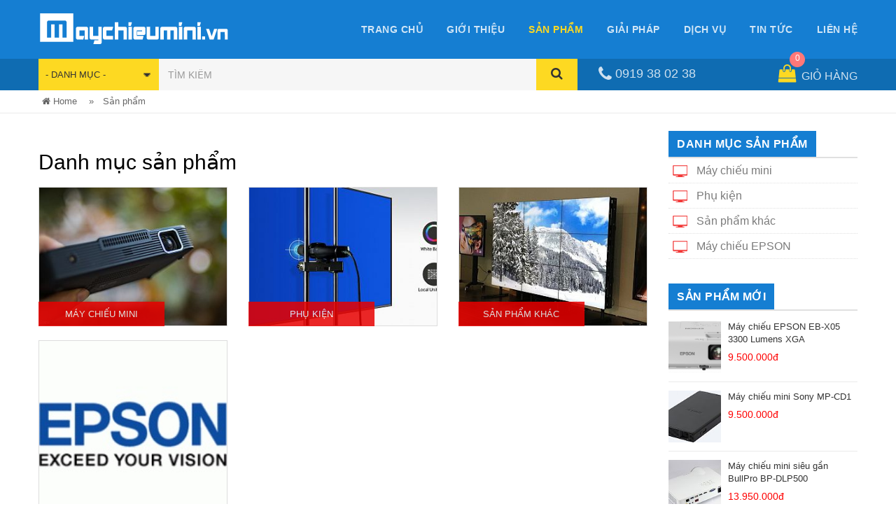

--- FILE ---
content_type: text/html
request_url: http://maychieumini.vn/san-pham.html
body_size: 6936
content:
<!DOCTYPE html>
<html lang="vi">
<head>
<!--[if IE]>
  <meta http-equiv="X-UA-Compatible" content="IE=edge">
  <![endif]-->
<meta http-equiv="x-ua-compatible" content="ie=edge">
<meta name="viewport" content="width=device-width, initial-scale=1">
<meta name="geo.region" content="VN" />
<meta name="geo.placename" content="Ho Chi Minh City" />
<meta name="geo.position" content="10.788088;106.697258" />
<meta name="ICBM" content="10.788088, 106.697258" />
<meta property="og:type" content="website" />
<meta property="og:title" content="Sản phẩm" />
<meta property="og:url" content="http://maychieumini.vn/san-pham.html" />
<meta property="og:site_name" content="Máy chiếu Mini" />

<meta http-equiv="Content-Type" content="text/html; charset=utf-8" />
<meta http-equiv="Content-Language" content="vi">
<title>Sản phẩm</title>
<meta name="robots" content="INDEX,FOLLOW" />
<meta name="keywords" content="Máy chiếu mini" />
<meta name="description" content="Thietbiso là nhà cung cấp máy chiếu Mini hàng đầu tại Việt Nam. Sản phẩm chúng tôi cung cấp sẽ đươc bảo hành 24 tháng cho thân máy, 12 tháng hoặc 1000 giờ cho bóng đèn" />
<link href="/theme/icon.ico" rel="shortcut icon" type="image/x-icon" />
<base href="http://maychieumini.vn/" />

<script language="javascript" src="/libraries/js/system.javascript.js"> </script>


<link href="/theme/css/general.css" rel="stylesheet" type="text/css" />
<link href="/theme/css/theme.css" rel="stylesheet" type="text/css" />
<link href="/theme/css/system.css" rel="stylesheet" type="text/css" />
<link href="/theme/modules/product/css/default.css" rel="stylesheet" type="text/css" />
<link href="/blocks/product_catmenu/theme/style.css" rel="stylesheet" type="text/css" />
<link href="/blocks/product_cart/theme/style.css" rel="stylesheet" type="text/css" />
<link rel="stylesheet" href="assets/style.css">
<script type="text/javascript" src="assets/js/jquery.min.js"></script> 
</head>
<body class="cms-index-index cms-home-page">
<!--[if lt IE 8]>
      <p class="browserupgrade">You are using an <strong>outdated</strong> browser. Please <a href="http://browsehappy.com/">upgrade your browser</a> to improve your experience.</p>
  <![endif]-->
<div id="page"> 
  <!-- Header -->
  <header id="header">
    <div class="header-container">
      
      <div class="container">
        <div class="row"> 
          <div class="menu-area">
            <div class="container">
              <div class="row">
                <div class="col-md-12">
                  <div class="main-menu">
                    <nav>
                      <div class="logo"><a href="http://maychieumini.vn/" title="Máy chiếu Mini"><img src="uploads/images/logo/logo.png" alt="manhinhghep.vn - Màn hình ghép"></a></div>
                      
<ul class="hidden-xs">
<li><a href="http://maychieumini.vn/">Trang chủ</a></li>
<li><a href="/gioi-thieu.html">Giới thiệu</a></li>
<li class="active  active custom-menu"><a href="/san-pham.html">Sản phẩm</a>
<ul class="dropdown">
<li><a href="/may-chieu-mini-1-a3ic.html">Máy chiếu mini</a></li>
<li><a href="/phu-kien-3-a3ic.html">Phụ kiện</a></li>
<li><a href="/san-pham-khac-2-a3ic.html">Sản phẩm khác</a></li>
<li><a href="/may-chieu-epson-7-a3ic.html">Máy chiếu EPSON</a></li>
</ul>
</li>
<li><a href="/giai-phap.html">Giải pháp</a></li>
<li><a href="/dich-vu.html">Dịch vụ</a></li>
<li><a href="/tin-tuc.html">Tin tức</a></li>
<li><a href="/lien-he.html">Liên hệ</a></li>
</ul>
<div class="mobile-menu hidden-sm hidden-md hidden-lg"><nav>
<ul>
<li><a href="http://maychieumini.vn/">Trang chủ</a></li>
<li><a href="/gioi-thieu.html">Giới thiệu</a></li>
<li><a href="/san-pham.html">Sản phẩm</a>
<ul class="ub-menu">
<li><a href="/may-chieu-mini-1-a3ic.html">Máy chiếu mini</a></li>
<li><a href="/phu-kien-3-a3ic.html">Phụ kiện</a></li>
<li><a href="/san-pham-khac-2-a3ic.html">Sản phẩm khác</a></li>
<li><a href="/may-chieu-epson-7-a3ic.html">Máy chiếu EPSON</a></li>
</ul>
</li>
<li><a href="/giai-phap.html">Giải pháp</a></li>
<li><a href="/dich-vu.html">Dịch vụ</a></li>
<li><a href="/tin-tuc.html">Tin tức</a></li>
<li><a href="/lien-he.html">Liên hệ</a></li>
</ul>
</nav></div>
                    </nav>
                  </div>
                </div>
              </div>
            </div>
          </div>
        </div>
      </div>
    </div>
    <div class="header-bottom">
  <div class="container">
    <div class="row">
      <div class="col-xs-10 col-sm-8"> 
        <div class="top-search">
          <div id="search">
            <form  name="frmSearch" action="/product/search.html" method="get">
              <div class="input-group">
              	<select name="catid" id = "select" class="cate-dropdown hidden-xs hidden-sm" ><option value="" selected>- Danh mục -</option><option value="1" >Máy chiếu mini</option><option value="3" >Phụ kiện</option><option value="2" >Sản phẩm khác</option><option value="7" >Máy chiếu EPSON</option></select>                <input type="text" class="form-control" placeholder="Tìm kiếm" name="k" id="q" value="">
                <button class="btn-search" type="button"><i class="fa fa-search"></i></button>
              </div>
              <div id="listboxsearch"></div>
            </form>
          </div>
        </div>
        
        <!-- End Search --> 
      </div>
      <div class="col-lg-4 col-sm-4 col-xs-2 top-cart"> <span class="phone hidden-xs hidden-sm"><i class="fa fa-phone fa-lg"></i> 0919 38 02 38</span> 
<div id="shopping-cart-trigger"> <a href="#0" class="cart-icon" title="Shopping Cart" data-toggle="modal" data-target="#modal-cart"> <i class="fa fa-shopping-bag"></i> <span class="cart-num">0</span> <span class="top-cart-label hidden-xs">Giỏ hàng</span></a> </div>
</div>
<div id="modal-cart" class="modal modal-left fade" tabindex="-1" role="dialog" aria-hidden="true">
<div class="modal-dialog">
  <div class="modal-content">
    <div class="modal-header">
      <button type="button" class="close" data-dismiss="modal" aria-label="Close"><span aria-hidden="true">×</span></button>
      <h4 class="modal-title">0 sản phẩm trong giỏ hàng</h4>
    </div>
    <div class="modal-body"> 
      <div class="cart-content">
        <ul class="cart-product-list">
                </ul>
      </div>
    </div>
    <div class="modal-footer padding-vertical-0">
      <div class="cart-total"> <strong>Thành tiền:</strong> <span>0đ</span> </div>
      <div class="row">
        <div class="col-xs-6 no-padding"> <a href="/product/cart.html" class="view-cart no-margin">Xem giỏ hàng</a> </div>
        <div class="col-xs-6 no-padding"> <a href="/product/checkout.html" class="btn-checkout no-margin">Đặt hàng</a> </div>
      </div>
    </div>
  </div>
</div>
</div>
  
  
<!--
<script language="javascript">
$(document).ready(function(){
		$('.bcart').hover(
			function() { $('#minicart', this).css('display', 'block');showminicart(); },
			function() { $('#minicart', this).css('display', 'none'); });
});

function showminicart(){
		var ajax = new SAjax();
		ajax.setVar("m", 'product');
		ajax.setVar("t", 'aj_cart');
		ajax.method = 'POST';
		ajax.element = 'minicart';
		ajax.runAJAX();
		}
 </script>
 -->



    </div>
  </div>
</div>

<script language="javascript">
/*$(document).ready(function(){
	$('#q').keyup(function(){
		var ajax = new SAjax();
		ajax.setVar("m", 'product');
		ajax.setVar("t", 'aj_kwsearch');
		ajax.setVar("k", $('#q').val());
		ajax.setVar("catid", document.frmSearch.catid.value);
		
		$('#listboxsearch').css('display','block');
		ajax.method = 'POST';
		ajax.element = 'listboxsearch';
		ajax.runAJAX();
		});
		
	$('#q').blur(function(){
			_m_timeout = setTimeout("hideListboxs()", 200);
		});
		
	$('#listboxsearch').scroll(function(){
		clearTimeout(_m_timeout);
		$('#listboxsearch').blur(function(){
			_m_timeout = setTimeout("hideListboxs()", 200);
		});
	});
	
});

function hideListboxs(){
	$('#listboxsearch').css('display','none');
}

function getrk(obj){
	submitFrmSch(obj.innerHTML);
}
function submitFrmSch(k, _link){
	window.location.href=_link;

}*/
</script>      </header>
  <div class="breadcrumbs">
<div class="container">
  <div class="row">
    <div class="col-xs-12">
      <ul>
		<li  itemscope itemtype="http://data-vocabulary.org/Breadcrumb"><a href="http://maychieumini.vn/" title=" Home" itemprop="url"> <span itemprop="title"><i class="fa fa-home"></i> Home&nbsp; </span> </a><span>&raquo;</span></li><li class="before" itemscope itemtype="http://data-vocabulary.org/Breadcrumb"><a href="/san-pham.html" title="Sản phẩm" itemprop="url"> <span itemprop="title">Sản phẩm&nbsp; </span> </a></li>      </ul>
    </div>
  </div>
</div>
</div>
        <div class="main-container col2-right-layout">
  	<div class="container">
    	<div class="row">
        	<div class="col-main col-sm-9 col-xs-12">
				                <div id="stl-content"><div class="productcontent"><h1 class="modheading">Danh mục sản phẩm</h1>
<div class="product-cat-list">
	<div class="row">
	<div class="item col-sm-4 col-xs-12">
    	<div class="thumb">
        	<a href="/may-chieu-mini-1-a3ic.html" title="Máy chiếu mini"><img src="http://maychieumini.vn/image/300/220/1/0/product/category/may-chieu-mini.jpg" alt="Máy chiếu mini" border="0" class="imglink" /></a>
    	</div>
        <a href="/may-chieu-mini-1-a3ic.html"><h3>Máy chiếu mini</h3></a>
   </div>
	<div class="item col-sm-4 col-xs-12">
    	<div class="thumb">
        	<a href="/phu-kien-3-a3ic.html" title="Phụ kiện"><img src="http://maychieumini.vn/image/300/220/1/0/product/category/phu-kien.jpg" alt="Phụ kiện" border="0" class="imglink" /></a>
    	</div>
        <a href="/phu-kien-3-a3ic.html"><h3>Phụ kiện</h3></a>
   </div>
	<div class="item col-sm-4 col-xs-12">
    	<div class="thumb">
        	<a href="/san-pham-khac-2-a3ic.html" title="Sản phẩm khác"><img src="http://maychieumini.vn/image/300/220/1/0/product/category/khung treo.jpg" alt="Sản phẩm khác" border="0" class="imglink" /></a>
    	</div>
        <a href="/san-pham-khac-2-a3ic.html"><h3>Sản phẩm khác</h3></a>
   </div>
</div><div class="row">	<div class="item col-sm-4 col-xs-12">
    	<div class="thumb">
        	<a href="/may-chieu-epson-7-a3ic.html" title="Máy chiếu EPSON"><img src="http://maychieumini.vn/image/300/220/1/0/product/category/may-chieu-epson.jpg" alt="Máy chiếu EPSON" border="0" class="imglink" /></a>
    	</div>
        <a href="/may-chieu-epson-7-a3ic.html"><h3>Máy chiếu EPSON</h3></a>
   </div>
 </div>
</div>
</div></div>
                            </div>
            <aside class="left sidebar col-sm-3 col-xs-12" id="stl-right"><div class="block"><div class="b-inner"><div class="b-title"><h3>Danh mục sản phẩm</h3></div>
<div class="b-content"><div class="b-product-cat-menu">
    
<ul class="catmenu">
<li><a href="/may-chieu-mini-1-a3ic.html">Máy chiếu mini</a></li>
<li><a href="/phu-kien-3-a3ic.html">Phụ kiện</a></li>
<li><a href="/san-pham-khac-2-a3ic.html">Sản phẩm khác</a></li>
<li><a href="/may-chieu-epson-7-a3ic.html">Máy chiếu EPSON</a></li>
</ul>
</div>
<br />
</div>
</div></div>
<div class="block special-product">
    <div class="sidebar-bar-title">
      <h3>Sản phẩm mới</h3>
    </div>
    <div class="block-content">
      <ul>
                <li class="item">
          <div class="products-block-left"> <a href="/may-chieu-epson-eb-x05-3300-lumens-xga-21-a3id.html" class="product-image"><img src="/image/100/100/1/0/product/images/epson-eb-x05.png" alt="Máy chiếu EPSON EB-X05 3300 Lumens XGA"></a></div>
          <div class="products-block-right">
            <p class="product-name"><a href="/may-chieu-epson-eb-x05-3300-lumens-xga-21-a3id.html">Máy chiếu EPSON EB-X05 3300 Lumens XGA</a></p>
            <span class="price">9.500.000đ</span>
          </div>
        </li>
                <li class="item">
          <div class="products-block-left"> <a href="/may-chieu-mini-sony-mp-cd1-20-a3id.html" class="product-image"><img src="/image/100/100/1/0/product/images/SONY-MP-CD1.jpg" alt="Máy chiếu mini Sony MP-CD1"></a></div>
          <div class="products-block-right">
            <p class="product-name"><a href="/may-chieu-mini-sony-mp-cd1-20-a3id.html">Máy chiếu mini Sony MP-CD1</a></p>
            <span class="price">9.500.000đ</span>
          </div>
        </li>
                <li class="item">
          <div class="products-block-left"> <a href="/may-chieu-mini-sieu-gan-bullpro-bp-dlp500-19-a3id.html" class="product-image"><img src="/image/100/100/1/0/product/images/BP-DLP500-16376.jpg" alt="Máy chiếu mini siêu gần BullPro BP-DLP500"></a></div>
          <div class="products-block-right">
            <p class="product-name"><a href="/may-chieu-mini-sieu-gan-bullpro-bp-dlp500-19-a3id.html">Máy chiếu mini siêu gần BullPro BP-DLP500</a></p>
            <span class="price">13.950.000đ</span>
          </div>
        </li>
                <li class="item">
          <div class="products-block-left"> <a href="/may-chieu-mini-bullpro-bp-dlp400-18-a3id.html" class="product-image"><img src="/image/100/100/1/0/product/images/BP-DLP4002788.jpg" alt="Máy chiếu mini BullPro BP-DLP400"></a></div>
          <div class="products-block-right">
            <p class="product-name"><a href="/may-chieu-mini-bullpro-bp-dlp400-18-a3id.html">Máy chiếu mini BullPro BP-DLP400</a></p>
            <span class="price">11.750.000đ</span>
          </div>
        </li>
                <li class="item">
          <div class="products-block-left"> <a href="/may-chieu-mini-sieu-gan-bullpro-bp-dlp500-17-a3id.html" class="product-image"><img src="/image/100/100/1/0/product/images/BP-DLP500-18.jpg" alt="Máy chiếu mini siêu gần BullPro BP-DLP500"></a></div>
          <div class="products-block-right">
            <p class="product-name"><a href="/may-chieu-mini-sieu-gan-bullpro-bp-dlp500-17-a3id.html">Máy chiếu mini siêu gần BullPro BP-DLP500</a></p>
            <span class="price">13.950.000đ</span>
          </div>
        </li>
                <li class="item">
          <div class="products-block-left"> <a href="/may-chieu-mini-bullpro-bp-dlp400-16-a3id.html" class="product-image"><img src="/image/100/100/1/0/product/images/BP-DLP400.jpg" alt="Máy chiếu mini BullPro BP-DLP400"></a></div>
          <div class="products-block-right">
            <p class="product-name"><a href="/may-chieu-mini-bullpro-bp-dlp400-16-a3id.html">Máy chiếu mini BullPro BP-DLP400</a></p>
            <span class="price">11.750.000đ</span>
          </div>
        </li>
              </ul>
</div>
</div><div class="block"><div class="b-inner"><div class="b-title"><h3>Facebook</h3></div>
<div class="b-content"><div id="fb-root"></div>
<script>(function(d, s, id) {
  var js, fjs = d.getElementsByTagName(s)[0];
  if (d.getElementById(id)) return;
  js = d.createElement(s); js.id = id;
  js.src = "//connect.facebook.net/vi_VN/sdk.js#xfbml=1&version=v2.0";
  fjs.parentNode.insertBefore(js, fjs);
}(document, 'script', 'facebook-jssdk'));</script>

<div class="fb-like-box" data-href="https://www.facebook.com/thietbiso" data-width="265" data-colorscheme="light" data-height="320" data-show-faces="true" data-header="true" data-stream="false" data-show-border="true"></div></div>
</div></div>
</aside>
        </div>
    </div>
  </div>
    <div class="container"> 
<div class="jtv-service-area">
  <div class="row">
    <div class="col col-md-4 col-sm-4 col-xs-12 no-padding">
      <div class="block-wrapper ship">
        <div class="text-des"> <i class="icon-rocket"></i>
          <h3>BẢO HÀNH - ĐỔI TRẢ</h3>
          <p>Sản phẩm chính hãng. Bảo hành tận nơi.</p>
        </div>
      </div>
    </div>
    <div class="col col-md-4 col-sm-4 col-xs-12 no-padding">
      <div class="block-wrapper return">
        <div class="text-des"> <i class="fa fa-dollar"></i>
          <h3>CHI PHÍ HỢP LÝ</h3>
          <p>Sản phẩm chất lượng, giá cả hợp lý.</p>
        </div>
      </div>
    </div>
    <div class="col col-md-4 col-sm-4 col-xs-12 no-padding">
      <div class="block-wrapper support">
        <div class="text-des"> <i class="fa fa-headphones"></i>
          <h3>HỖ TRỢ 24/7</h3>
          <p>Hỗ trợ kỹ thuật tận nơi. </p>
        </div>
      </div>
    </div>
  </div>
</div>
</div><div class="our-clients">
    <div class="container">
      <div class="slider-items-products">
        <div id="our-clients-slider" class="product-flexslider hidden-buttons">
          <div class="slider-items slider-width-col6"> 
            <div class="item"><a href="javascript:void(0);"  title="Đối tác 0"><img src="/image/214/122/0/0/banners/brand/dt-Sharp.png" alt="Đối tác 0" class="grayscale" /></a></div><div class="item"><a href="javascript:void(0);"  title="Đối tác 1"><img src="/image/214/122/0/0/banners/brand/dt-Infocus.png" alt="Đối tác 1" class="grayscale" /></a></div><div class="item"><a href="javascript:void(0);"  title="Đối tác 2"><img src="/image/214/122/0/0/banners/brand/dt-NEC.png" alt="Đối tác 2" class="grayscale" /></a></div><div class="item"><a href="javascript:void(0);"  title="Đối tác 3"><img src="/image/214/122/0/0/banners/brand/dt-Sony.png" alt="Đối tác 3" class="grayscale" /></a></div><div class="item"><a href="javascript:void(0);"  title="Đối tác 4"><img src="/image/214/122/0/0/banners/brand/dt-Casion.png" alt="Đối tác 4" class="grayscale" /></a></div><div class="item"><a href="javascript:void(0);"  title="Đối tác 5"><img src="/image/214/122/0/0/banners/brand/dt-Epson.png" alt="Đối tác 5" class="grayscale" /></a></div>          </div>
        </div>
      </div>
    </div>
  </div>
  <footer>
    <div class="container">
      <div class="row">
      	<div class="block col-sm-6 col-md-3 col-xs-12 col-lg-3"><div class="b-inner"><div class="b-content"><div class="footer-logo"><a href=""><img src="uploads/images/logo/logo-bottom.png" alt="fotter logo"></a></div>
Công ty TNHH TM DV Công Nghệ Thiết Bị Số được thành lập vào năm 2014 và khá quen thuộc đối với người tiêu dùng cho đến nay, lĩnh vực hoạt động của công ty bao gồm: bán lẻ các thiết bị văn phòng như máy chiếu, màn chiếu, máy in, máy fax... </p>

<p><a href="gioi-thieu.html">Xem thêm »</a></p></div>
</div></div>
<div class="col-sm-6 col-md-4 col-xs-12 col-lg-3">
  <h3>Liên hệ</h3>
  <div class="footer-content">
  <div class="address"> <i class="fa fa-map-marker"></i>
      <p>101 Nguyễn Văn Thủ, Phường Đa Kao, Quận 1, TP. Hồ Chí Minh</p>
    </div>
	<div class="phone"> <i class="fa fa-phone"></i>
      <p>(028) 6689 6789 </p>
    </div>
    <div class="phone"> <i class="fa fa-mobile"></i>
      <p>0919 38 02 38</p>
    </div>
    <div class="email"> <i class="fa fa-envelope"></i>
      <p>info@thietbiso.vn</p>
    </div>
  </div>
</div>
<div class="block col-sm-6 col-md-3 col-xs-12 col-lg-3 collapsed-block"><div class="b-inner"><div class="b-title"><h3>Bài viết mới nhất</h3></div>
<div class="b-content"><ul class="list-links list-unstyled"><li><a href="/kinh-nghiem-chon-mua-may-chieu-cho-lop-hoc-32-a8id.html"  title="Kinh nghiệm chọn mua máy chiếu cho lớp học">Kinh nghiệm chọn mua máy chiếu cho lớp học</a></li><li><a href="/5-mau-may-chieu-mini-gia-re-tien-dung-tot-nhat-2017-31-a8id.html"  title="5 mẫu máy chiếu mini giá rẻ tiện dụng tốt nhất 2017">5 mẫu máy chiếu mini giá rẻ tiện dụng tốt nhất 2017</a></li><li><a href="/may-chieu-mini-di-dong-sony-mp-cl1a-30-a8id.html"  title="Máy Chiếu Mini Di Động Sony MP-CL1A">Máy Chiếu Mini Di Động Sony MP-CL1A</a></li><li><a href="/may-chieu-optoma-mini-su-dung-android-moi-nhat-29-a8id.html"  title="Máy Chiếu Optoma Mini Sử Dụng Android Mới Nhất">Máy Chiếu Optoma Mini Sử Dụng Android Mới Nhất</a></li></ul>		
	
</div>
</div></div>
<div class="block col-sm-6 col-md-2 col-xs-12 col-lg-3 collapsed-block"><div class="b-inner"><div class="b-title"><h3>Menu</h3></div>
<div class="b-content"><div class="bmenu_default">
    
<ul class="menu">
<li><a href="http://maychieumini.vn/">Trang chủ</a></li>
<li><a href="/gioi-thieu.html">Giới thiệu</a></li>
<li><a href="/san-pham.html">Sản phẩm</a></li>
<li><a href="/giai-phap.html">Giải pháp</a></li>
<li><a href="/dich-vu.html">Dịch vụ</a></li>
<li><a href="/tin-tuc.html">Tin tức</a></li>
<li><a href="/lien-he.html">Liên hệ</a></li>
</ul>
</div>
<script language="javascript">
$(document).ready(function(){
	$('.bmenu_default ul li').hover(
	function(){$('> ul', this).show();},
	function(){$('> ul', this).hide();}
	);
});
</script>

</div>
</div></div>
      </div>
    </div>
    <div class="footer-newsletter">
      <div class="container">
        <div class="row">
          <div class="col-md-3 col-sm-5">
            <h3>Đăng ký nhận bản tin</h3>
            <span>Nhận chương trình khuyến mãi, bản tin.</span></div>
          <div class="col-md-5 col-sm-7">
            <form id="newsletter-validate-detail" action="http://maychieumini.vn/" method="post">
              <div class="newsletter-inner">
                <input class="newsletter-email" name="email" placeholder="Nhập email của bạn" />
                <button class="button subscribe" type="submit" title="Subscribe">Subscribe</button>
              </div>
            <input type="hidden" name="m" value="newsletter" />
            <input type="hidden" name="t" value="addsubscriber" />
            <input type="hidden" name="d1e219b4f5c2c0130899929ffc8dabd1" value="1" />            </form>
          </div>
          <div class="col-md-4 col-sm-12">
            <div class="social"><ul class="inline-mode">
	<li class="social-network fb"><a target="_blank" href="https://www.facebook.com/"><i class="fa fa-facebook"></i></a></li>	<li class="social-network googleplus"><a target="_blank" href="https://plus.google.com/"><i class="fa fa-google-plus"></i></a></li>    <li class="social-network googleplus"><a href="https://www.youtube.com/" target="_blank"><i class="fa fa-youtube"></i></a></li>	<li class="social-network tw"><a title="Twitter" target="_blank" href="https://twitter.com/"><i class="fa fa-twitter"></i></a></li>		<li class="social-network rss"><a target="_blank" href="/rss/home.html"><i class="fa fa-rss"></i></a></li>	</ul>
              
            </div>
          </div>
        </div>
      </div>
    </div>
    <div class="footer-coppyright">
      <div class="container">
        <div class="row">
          <div class="col-sm-6 col-xs-12 coppyright">Copyright © 2017 <a href="http://maychieumini.vn"> Maychieumini.vn</a>. All Rights Reserved. </div>
          <div class="col-sm-6 col-xs-12">
            <div class="payment">Developed by <a href="http://saota.vn" target="_blank">SAOTA.vn</a><!-- payment --></div>
          </div>
        </div>
      </div>
    </div>
  </footer>
  <a href="#" class="totop"> </a> 
</div>
<div id="stl-footer"></div>
<script src="http://maychieumini.vn/js/jquery.lazyload.js"></script>
<script src="http://maychieumini.vn/js/script.js"></script>
<!-- bootstrap js --> 
<script type="text/javascript" src="assets/js/bootstrap.min.js"></script> 

<!-- Mean Menu js --> 
<script type="text/javascript" src="assets/js/jquery.meanmenu.min.js"></script> 

<!-- owl.carousel.min js --> 
<script type="text/javascript" src="assets/js/owl.carousel.min.js"></script> 

<!--jquery-ui.min js --> 
<script type="text/javascript" src="assets/js/jquery-ui.js"></script> 

<!-- countdown js --> 
<!--<script type="text/javascript" src="assets/js/countdown.js"></script> -->

<!-- wow JS --> 
<script type="text/javascript" src="assets/js/wow.min.js"></script>

<!-- main js --> 
<script type="text/javascript" src="assets/js/main.js"></script> 

<!-- nivo slider js --> 
<script type="text/javascript" src="assets/js/jquery.nivo.slider.js"></script> 
</body>
</html>


--- FILE ---
content_type: text/css
request_url: http://maychieumini.vn/theme/css/general.css
body_size: 573
content:
/*****************************/
/*** Core html setup stuff ***/
/* Tran Thanh Sang */
/* sangtialia@gmail.com */
/*****************************/
@charset "utf-8";
.imglink{
	border:0;
}
.imglink:hover{
	opacity:0.80;
	moz-opacity:0.80;
	filter:alpha(opacity=80);
}

input.button, button.button {border:none; color:#FFF; cursor:pointer; padding:7px 20px; background:#60c9f5; }
.button:hover{background:#000;}
input.inputbox, select.inputbox, textarea.inputbox{
	padding:7px 0;
	text-indent:5px;
	border:1px solid #CCC;
	}

.break{
	clear:both;
}
table.list{
	border-right:1px solid #e1e1e1;
	border-top:1px solid #e1e1e1;
}
table.list td{
	border-left:1px solid #e1e1e1;
	border-bottom:1px solid #e1e1e1;
	padding:5px 7px;
}
table.list tr.title td{
	background:#f2f2f2;
	text-align:center;
	font-weight:bold;
}
#stl-content{
	font-family:Arial, Helvetica, sans-serif;
	font-size:15px;
	line-height:1.4;
	margin-bottom:25px;
}
#stl-content img{
	max-width:100%;
}
#stl-content li{
	margin-top:7px;
	margin-bottom:7px;
	color:inherit;
}
#message{
	margin-top:10px;
}
.modheading{
	font-size:30px;
	margin-top:25px;
	margin-bottom:15px;
}

--- FILE ---
content_type: text/css
request_url: http://maychieumini.vn/theme/css/theme.css
body_size: 607
content:
/*****************************/
/*** Core html setup stuff ***/
/* Tran Thanh Sang */
/* sangtialia@gmail.com */
/*****************************/

/*
color
*/
.fb-like-box{
	background:#FFF;
	width:100% !important;
}
.fb-like-box iframe, .fb-like-box > span{
	width:100% !important;
}
.contactcontent table tr td{
	padding:3px;
}
.contactcontent td.label{
	color:inherit;
	text-align:right;
}
.contactcontent .icons{
	list-style:none;
	margin:0;
	padding:0;
	display:inline-block;
}
.contactcontent .icons img{
	display:inline-block;
	margin-left:5px;
	width:24px;
	height:24px;
}
.contactcontent .icons li.t{
	line-height:24px;
	font-weight:bold;
	width:40px;
}
.contactcontent .inputbox{
	width:100%;
}
.logo h1{
	margin:0;
	padding:0;
	line-height:1;
}
address{
	margin:0;
	margin-bottom:0 !important;
}
#stl-content .fulltext{
	line-height:1.3;
}
#stl-content .fulltext p{
	margin:15px 0;
}
#stl-content .fulltext h2{
	margin:25px 0;
}
#stl-content .fulltext h3, #stl-content .fulltext h4{
	margin:15px 0;
}
#stl-right .block{
	margin-bottom:15px;
}
#stl-right .product-content a{
	font-size:14px;
	text-transform:none;
}
footer a{
	color:inherit;
}
.coppyright{
	padding-bottom:15px;
}
.footer-content .phone{
	clear:both;
}
@media (max-width: 1024px) {
	iframe{
		max-width:100%;
	}
	.logo img{
		max-width:200px;
	}
}

@media (max-width: 640px) {
	iframe, object{
		max-width:100% !important;
		height:auto;
	}
}



--- FILE ---
content_type: text/css
request_url: http://maychieumini.vn/theme/css/system.css
body_size: 2304
content:
/* CSS Document */
div#message{
	font-size:13px;
	font-weight:bold;
	margin-bottom:5px;
	}
div#message ul{
	padding:8px 5px 9px 50px;
	margin:0;
	list-style:none;
	border-top:1px solid #FFFFFF;
	border-bottom:1px solid #FFFFFF;
}
div#message ul li{
	margin:0;
	padding:0;
	vertical-align:middle;
}

div#message .message{
	background:#defcbe url(../images/system/info.png) no-repeat left;
	color:#3f8221;
	border-color:#4aad0e;
}
div#message .error{
	background:#FFCACA url(../images/system/error.png) no-repeat left;
	color:#FF0000;
	border-color:#FF0000;
}
div#message .warning{
	background:#ffd491 url(../images/system/warning.png) no-repeat left;
	color:#ee6125;
	border-color: #ee6125;
}

/* pagination */
div.pagination{
	clear:both;
	text-align:center;
	margin:25px 0 15px 0;
}
div.pagination a, div.pagination span{ 
	border:1px solid #84acfa; 
	padding:3px 7px;
	margin-left:3px;
	margin-right:3px;
	text-decoration:none;
	float:none;
	}
div.pagination span{color:#666666;}
div.pagination a.ppage:hover{background:#d6e2fa}
div.pagination .active{
	font-weight:bold;
	background:#CCDAF9;
	color:#000033;
}

/* adminForm */
table.adminForm{
	width:auto;
	}
table.adminForm tr td{
	padding:3px;
	margin:0;
	vertical-align:top;
	}
table.adminForm tr td.label{
	text-align:right;
	padding-right:10px;
	background:#f3f6fc;
	border-bottom:1px solid #CCDAF9;
	border-right:1px solid #CCDAF9;
	border-left:1px solid #f3f6fc;
	border-top:1px solid #ffffff;
	min-width:120px;
	}
table.adminForm tr.spacer td{
	vertical-align:middle;
	}
table.adminForm tr.spacer td hr{
	border:0;
	border-top:1px dotted #9EA7F8;
	}
	
/* site form */
table.siteForm{
	width:auto;
	}
table.siteForm tr td{
	padding:3px;
	margin:0;
	vertical-align:top;
	}
table.siteForm tr td.label{
	text-align:right;
	padding-right:10px;
	}
/* Tooltips */
.tool-tip {
	float: left;
	background: #ffc;
	border: 1px solid #D4D5AA;
	padding: 5px;
	max-width: 200px;
	z-index: 50;
}

.tool-title {
	padding: 0;
	margin: 0;
	font-size: 100%;
	font-weight: bold;
	margin-top: -15px;
	padding-top: 15px;
	padding-bottom: 5px;
	background: url(../images/system/selector-arrow.png) no-repeat;
}

.tool-text {
	font-size: 100%;
	margin: 0;
}
.imglink{border:0;}
.imglink:hover{
	opacity:0.80;
	moz-opacity:0.80;
	filter:alpha(opacity=80);
}



--- FILE ---
content_type: text/css
request_url: http://maychieumini.vn/theme/modules/product/css/default.css
body_size: 535
content:
/*****************************/
/*** Core html setup stuff ***/
/* Tran Thanh Sang */
/* sangtialia@gmail.com */
/*****************************/
/*browser */
div.productList .item{
}
div.productList .item .thumb{
	text-align:center;
}
div.productList .item h4{
	font-size:15px;
	line-height:1.2;
	min-height:40px;
}
div.productList .item .price{
	text-align:center;
}
div.productList .item .price b{
	color:#F00;
}
div.productList .item .price del{
	color:#999;
}
/* product categories */
div.product-cat-list .item{
	text-align:center;
	margin-bottom:20px;
}
div.product-cat-list .item .thumb{
	padding:0 0 0 0;
	text-align:center;
	height:auto;
	
}
div.product-cat-list .item .thumb img{
	width:100%;
	transition: all 200ms ease 0s;
	border:1px solid #ddd;
	box-sizing: border-box;
}
div.product-cat-list .item h3{
	color:#bf1724;
	font-size:13px;
	position:absolute;
	height:35px;
	line-height:35px;
	float:left;
	margin-top:-35px;
	opacity: 0.85;
	background:#e80000;
	color:#FFF;
	text-transform:uppercase;
	padding:0 10px;
	transition: all 200ms ease 0s;
	min-width:60%;
}
div.product-cat-list .item h3:hover{
	background:#333;
}
@media (max-width: 640px) {
	.productcontent td .inputbox{
		width:100%;
	}
}

--- FILE ---
content_type: text/css
request_url: http://maychieumini.vn/blocks/product_catmenu/theme/style.css
body_size: 397
content:
.b-product-cat-menu ul ul{
	margin-left:15px;
}
.b-product-cat-menu > ul > li{
}
.b-product-cat-menu > ul > li > a{
	border-bottom: 1px dotted #e1e1e1;
    color: #7b7b7b;
    display: block;
    font-size: 16px;
    padding: 8px 0px;
    text-transform: none;
	line-height:1.2;
	background:url(../images/icon.png) no-repeat left;
	padding-left:40px;
}
.b-product-cat-menu ul li ul li a{
	padding-left:10px;
	font-size:15px;
}
.b-product-cat-menu ul li ul li a::before {
    content: ".";
    font-size: 27px;
    height: 3px;
    position: absolute;
	margin-top:-7px;
	text-align:left;
	display:block;
}
.b-product-cat-menu li a:hover{
	color:#f00;
}
.b-product-cat-menu ul.level_1{
	list-style:none !important;
}
.b-product-cat-menu ul.level_1 > li{
	padding:5px 0;
	margin-left:15px;
}


--- FILE ---
content_type: text/css
request_url: http://maychieumini.vn/blocks/product_cart/theme/style.css
body_size: 469
content:
/*****************************/
/*** Core html setup stuff ***/
/* Tran Thanh Sang */
/* sangtialia@gmail.com */
/*****************************/
.bcart{
	height:38px;
	float:right;
	margin-top:5px;
}
.bcart > a{
	color:#000;
	font-size:15px;
	line-height:38px;
	
}
 #minicart{
	border: 2px solid #ee3c2d;
	box-shadow:3px 3px 5px #ccc;
	position:absolute;
	width:340px;
	margin-left:-220px;
	margin-top:38px;
	background:#fff;
	padding:10px;
	z-index:9999999;
	min-height:100px;
	text-align:left;
	text-transform:none;
	font-size:12px;
	line-height:1.2;
	font-weight:normal;
	display:none;
}
#minicart tr td h4{
	color:#cc0000;
	font-size:12px;
	margin-top:10px;
	margin-bottom:5px;
}
#minicart .totalprice{
	font-size:18px;
	color:#ff3333;
}
#minicart .remove{
	color:#ff3333;
	font-weight:bold;
}
@media (max-width: 640px) {
	 #minicart{
		 right:0;
		 margin-left:0;
		 width:250px;
	 }
}


--- FILE ---
content_type: text/css
request_url: http://maychieumini.vn/assets/style.css
body_size: 200
content:
@import url('css/bootstrap.min.css');
@import url('css/animate.css');
@import url('css/font-awesome.min.css');
/*@import url('css/simple-line-icons.css');*/
@import url('css/meanmenu.min.css');
@import url('css/owl.carousel.css');
/*@import url('css/owl.transitions.css');*/
@import url('css/nivo-slider.css');
@import url('css/jquery-ui.min.css');
/*@import url('css/blog.css');*/
/*@import url('css/slick.min.css');*/
@import url('css/style.css');
@import url('css/responsive.css');


--- FILE ---
content_type: text/css
request_url: http://maychieumini.vn/assets/css/meanmenu.min.css
body_size: 4407
content:
/*! #######################################################################

	JTY-MeanMenu 

####################################################################### */
a.meanmenu-reveal {
	display: none
}
.mean-container a.meanmenu-reveal {
	width: 22px;
	height: 22px;
	padding: 13px 13px 11px;
	position: absolute;
	top: 24px;
	right: 0;
	cursor: pointer;
	color: #fff;
	text-decoration: none;
	font-size: 16px;
	text-indent: -9999em;
	line-height: 22px;
	font-size: 1px;
	display: block;
	font-weight: 600;
	z-index: 1000;
}
.mean-container a.meanmenu-reveal span {
	display: block;
	background: #fff;
	height: 3px;
	margin-top: 3px
}
.mean-container .mean-nav {
	float: left;
	width: 100%;
	margin-top: 44px
}
.mobile-menu-title {
	font-size: 18px;
	text-transform: uppercase;
	color: #fff;
	font-weight: 600;
	margin: 10px;
	line-height: 42px;
}
.mean-container .mean-nav ul {
	padding: 0;
	margin: 0;
	width: 100%;
	list-style-type: none
}
.mean-container .mean-nav ul li {
	position: relative;
	float: left;
	width: 100%;
	background: #fff;
	z-index: 9;
}
.mean-container .mean-nav ul li a {
	display: block;
	float: left;
	width: 90%;
	padding: 1em 5%;
	margin: 0;
	text-align: left;
	color: #000;
	border-top: 1px solid #ddd;
	text-decoration: none;
	text-transform: uppercase
}
.mean-container .mean-nav ul li li a {
	border-right: 1px solid #ddd;
	border-top: 1px solid #ddd;
	opacity: 0.75;
	padding: 13px 6%;
	text-shadow: none;
	text-transform: none;
	visibility: visible;
}
.mean-container .mean-nav ul li.mean-last a {
	border-bottom: 0;
	margin-bottom: 0
}
.mean-container .mean-nav ul li li li a {
	border-bottom: 1px solid #ddd;
	border-top: medium none;
	padding: 9px 8%;
}
.mean-container .mean-nav ul li li li:first-child a {
	border-top: 1px solid #ddd;
}
.mean-container .mean-nav ul li li:first-child a {
	border-top: 0px solid #ddd;
}
.mean-container .mean-nav ul li li li li a {
	width: 60%;
	padding: 1em 20%
}
.mean-container .mean-nav ul li li li li li a {
	width: 50%;
	padding: 1em 25%
}
.mean-container .mean-nav ul li a:hover {
	color: #000;
}
.mean-container .mean-nav ul li a.mean-expand {
	margin-top: 1px;
	width: 26px;
	height: 22px;
	padding: 5px 12px 15px;
	text-align: center;
	position: absolute;
	right: 0;
	top: 0;
	z-index: 2;
	font-weight: 700;
	background: rgba(255,255,255,.1);
	border: none;
	font-size: 28px;
}
.mean-container .mean-nav ul li a.mean-expand:hover {
	color: #157ed2;
}
.mean-container .mean-push {
	float: left;
	width: 100%;
	padding: 0;
	margin: 0;
	clear: both
}
.mean-nav .wrapper {
	width: 100%;
	padding: 0;
	margin: 0
}
.mean-container .mean-bar, .mean-container .mean-bar * {
	-webkit-box-sizing: content-box;
	-moz-box-sizing: content-box;
	box-sizing: content-box
}
.mean-remove {
	display: none
}
.menu-area-2 {
	background: none;
}
.main-menu ul {
	text-align: right;
	margin: auto;
	display: inline-block;
	float: right;
}
.main-menu ul li {
	display: inline-block;
}
.main-menu ul li.custom-menu {
	position: relative;
}
.main-menu ul li a {
	color: rgba(255,255,255,0.8);
	display: inline-block;
	font-size: 14px;
	font-weight: 600;
	letter-spacing: 0.5px;
	padding: 32px 0 32px 30px;
	text-transform: uppercase;
	transition: all 0.3s ease 0s;
	position: relative;
}
.main-menu ul li .mega-menu li a {
	color: #333;
	display: inline-block;
	font-size: 13px;
	font-weight: 400;
	letter-spacing: 0.5px;
	padding: 0px;
	text-transform: capitalize;
	transition: all 0.3s ease 0s;
}
.main-menu nav > ul > li:last-child > a::before {
	display: none;
}
.main-menu ul li:hover > a, .main-menu ul li.active > a {
	color: #fdd922;
}
.main-menu ul li .mega-menu {
	background-color: #fff;
	border-top: 3px solid #fdd922;
	left: 0;
	padding: 20px;
	position: absolute;
	box-shadow: 2px 0 7px 0 rgba(0, 0, 0, 0.13);
	opacity: 0;
	top: 135%;
	transition: all 0.3s ease 0s;
	width: 200px;
	visibility: hidden;
	z-index: 999999;
	text-align: left;
}
.main-menu ul li ul.dropdown {
	background-color: #fff;
	border-top: 3px solid #fdd922;
	left: 0;
	padding: 20px 20px 10px 20px;
	position: absolute;
	box-shadow: 2px 0 7px 0 rgba(0, 0, 0, 0.13);
	opacity: 0;
	top: 135%;
	transition: all 0.3s ease 0s;
	width: 200px;
	visibility: hidden;
	z-index: 999999;
	text-align: left;
}
.main-menu ul li ul.dropdown li {
	display: block;
	background: none;
}
.main-menu ul li ul.dropdown li a {
	display: block;
	font-size: 13px;
	font-weight: normal;
	padding: 0 0 13px;
	position: relative;
	text-transform: capitalize;
	color: #000;
}
.main-menu ul li:hover ul.dropdown {
	opacity: 1;
	top: 100%;
	visibility: visible;
}
.main-menu ul li ul.dropdown li:hover a {
	color: #157ed2;
	font-weight: 400px;
	background: none;
}
.main-menu ul li .mega-menu {
	background-color: #fff;
	border: 1px #ddd solid;
	border-top: 2px solid #fdd922;
	left: 0px;
	margin: 0;
	opacity: 0;
	padding: 25px 15px 5px;
	position: absolute;
	text-align: left;
	top: 130%;
	transition: all 0.3s ease 0s;
	width: 1170px;
	visibility: hidden;
	z-index: 9999999;
	text-align: left;
}
.main-menu ul li:hover .mega-menu {
	top: 100%;
	opacity: 1;
	visibility: visible;
	width: 100%;
	display: inline-block;
}
.main-menu ul li .mega-menu ul {
	float: left;
	width: 25%;
	padding-right: 15px;
	padding-left: 15px;
	text-align: left;
	margin-bottom: 15px;
}
.main-menu ul li .mega-menu ul ul.sub-menu {
	float: left;
	width: 100%;
	padding-right: 0px;
	padding-left: 0px;
	text-align: left;
	margin-bottom: 0px;
}
.main-menu ul li .mega-menu ul li {
	padding: 3px 0px;
}
.main-menu ul li .mega-menu ul li a:before {
	content: "\f101";
	display: inline-block;
	font-family: FontAwesome;
	font-size: 11px;
	font-weight: normal;
	margin-right: 4px;
}
.main-menu ul li .mega-menu li a.mega-title:before,
.main-menu ul li .mega-menu li.menu-banner a:before
 {
	content: "";
	margin-right: 0px;
}

.main-menu ul li .mega-menu ul li a:hover {
	color: #157ed2;
}
.main-menu ul li .mega-menu .mega-menu-img {
	padding-right: 0;
}
.main-menu ul li .mega-menu .mega-menu-img a {
	padding: 0px;
}
.main-menu ul li > .mega-menu span a {
	display: block;
	font-size: 14px;
	font-weight: normal;
	padding: 0 0 13px;
	text-transform: capitalize;
}
.main-menu ul li .mega-menu li a.mega-title {
	border-bottom: 1px solid #ccc;
	color: #333;
	font-weight: 700;
	margin-bottom: 8px;
	text-transform: uppercase;
	width: 100%;
	padding-bottom: 5px;
}
.main-menu ul li .mega-menu span.mega-menu-img.left {
	width: 25%;
	float: left;
	padding-left: 5px;
	padding-right: 15px;
}
.main-menu ul li ul.dropdown li a:after, .main-menu ul li .mega-menu span a:after {
	content: "\f101";
	float: left;
	font-family: fontawesome;
	margin-right: 5px;
}
.main-menu ul li:hover .mega-menu span a {
	color: #000
}
.main-menu ul li:hover .mega-menu span a:hover {
	color: #fdd922;
	margin-left: 5px;
}
.main-menu ul li:hover .mega-menu span a.mega-title:hover, .main-menu ul li:hover .mega-menu span.mega-menu-img a:hover {
	margin-left: 0;
}
.main-menu ul li:hover .mega-menu span.mega-menu-img a {
	margin: 0;
	padding: 0;
}
.main-menu ul li .mega-menu span a:before {
	display: none
}
.main-menu ul li .mega-menu span a.mega-title:after, .main-menu ul li .mega-menu span.mega-menu-img a:after {
	display: none
}
/* ------------------------------------------------------------- *
 * Shopping cart
/* ------------------------------------------------------------- */

/* shopping cart trigger */
#shopping-cart-trigger .cart-icon {
	color: rgba(255,255,255,0.8);
	display: block;
	font-size: 26px;
	height: 45px;
	line-height: 42px;
	position: relative;
	text-align: center;
	-webkit-transition: all 0.2s ease-in-out;
	-moz-transition: all 0.2s ease-in-out;
	-o-transition: all 0.2s ease-in-out;
	-ms-transition: all 0.2s ease-in-out;
	transition: all 0.2s ease-in-out;
}
#shopping-cart-trigger .cart-icon i {
	color: #fdd922;
}
#shopping-cart-trigger .top-cart-label {
	text-transform: uppercase;
	font-size: 16px;
	font-weight: 400;
	line-height: 38px;
}
.cart-num {
	background-color: #ff7878;
	border-radius: 20px;
	color: #fff;
	font-size: 12px;
	height: 22px;
	line-height: 18px;
	position: absolute;
	left: 16px;
	text-align: center;
	top: -10px;
	width: 22px;
}
/* shopping cart modal 
======================= */
.cart-content {
	max-height: 360px;
	overflow-y: auto;
}
@media (max-width: 768px) {
.cart-content {
	max-height: 100%;
}
}
/* shopping cart product list */
.cart-product-list {
	margin: 0;
	padding: 0;
	list-style: none;
}
.cart-product-list li {
}
/* shopping cart product */
.cart-product {
	position: relative;
	background-color: rgba(0, 0, 0, 0.06);
	margin-bottom: 10px;
	padding: 15px;
	color: #333;
	overflow: hidden;
}
.cart-product:hover {
	background-color: rgba(0, 0, 0, 0.072);
}
/* shopping cart product thumbnail */
.cart-pr-thumb {
	float: left;
	display: block;
	margin: 0 15px 0 0;
	width: 70px;
	height: 70px;
	overflow: hidden;
}
/* shopping cart product info */
.cart-pr-info {
	display: table;
}
.cart-pr-title {
	margin: 0 0 10px 0;
	font-size: 15px;
	color: #333;
}
.cart-pr-title:hover {
	color: #000;
}
.cart-pr-price {
	font-size: 14px;
	color: #0f6cb2;
	font-weight: bold;
}
.cart-pr-quantity {
	font-size: 14px;
	color: #999;
}
/* shopping cart product remove button */
.cart-pr-remove {
	position: absolute;
	top: 4px;
	right: 8px;
	line-height: 16px;
	font-size: 36px;
	color: rgba(0, 0, 0, 0.2);
	z-index: 2;
	visibility: hidden;
}
.cart-product:hover .cart-pr-remove {
	visibility: visible;
}
.cart-pr-remove:hover, .cart-pr-remove:focus {
	color: #fdd922;
}
@media (max-width: 1200px) {
.cart-pr-remove {
	visibility: visible;
}
}
/* shopping cart subtotal */
.cart-total {
	padding: 0 0 20px 0;
	text-align: right;
	font-size: 18px;
}
.cart-total span {
	color: #0f6cb2;
	font-weight: bold;
}
.cart-total strong {
	float: left;
	text-transform: uppercase;
}
/* hide shopping cart trigger if menu is open */
.menu-open #shopping-cart-trigger {
	display: none;
}
#modal-cart .view-cart {
	background-color: #157ed2;
	border-color: #157ed2;
	color: #fff;
	display: block;
	width: 100%;
	padding: 10px 16px;
	font-size: 15px;
	line-height: 1.3333333;
	border-radius: 0px;
	text-transform: uppercase;
	text-align: center;
}
#modal-cart .view-cart:hover {
	background-color: #0f6cb2;
	border-color: #0f6cb2;
	color: #fff;
}
#modal-cart .btn-checkout {
	background-color: #fdd922;
	border-color: #fdd922;
	color: #333;
	display: block;
	width: 100%;
	padding: 10px 16px;
	font-size: 15px;
	line-height: 1.3333333;
	border-radius: 0px;
	text-transform: uppercase;
	text-align: center;
}
#modal-cart .btn-checkout:hover {
	background-color: #e9c532;
	border-color: #e9c532;
	color: #333;
}
/* ------------------------------------------------------------- *
 * Modal
/* ------------------------------------------------------------- */

body.modal-open {
	overflow-y: scroll;
	padding-right: 0;
}
.modal-open .modal {
	padding-right: 0;
}
.modal {
	background-color: rgba(0, 0, 0, 0.85);
	z-index: 99999;
}
.modal-backdrop.in, .modal-backdrop.fade.in {
	opacity: 0;
}
.modal-dialog {
	background-color: #FFF;
	background-repeat: no-repeat;
	background-position: 50% 50%;
	-webkit-background-size: cover;
	background-size: cover;
}
/* modal header */
.modal-header {
	background-color: #fdd922;
	padding: 15px;
	text-align: left;
	border-bottom: none;
	color: #333;
}
.modal-header .close {
	margin-top: -14px;
	font-size: 42px;
	font-weight: 400;
	opacity: 1;
	text-shadow: none;
}
.modal-header .close:hover {
	opacity: .6;
}
.modal-header .close:active, .modal-header .close:focus {
	outline: none;
}
.modal-title {
	font-size: 14px;
}
/* modal footer */
.modal-footer {
	padding: 15px;
	text-align: left;
	font-size: 14px;
	border: none;
}
/* modal content */
.modal-content {
	position: relative;
	background-color: transparent;
	z-index: 2;
	border: none;
	border-radius: 2px;
}
@media (min-width: 768px) {
.modal-content {
	-webkit-box-shadow: 0 1px 15px rgba(0,0,0,0.2);
	box-shadow: 0 1px 15px rgba(0,0,0,0.2);
}
}


/* Modal position senter 
========================= */
@media (min-width : 768px) {
.modal-center .modal-dialog {
	position: absolute;
	top: 45%;
	left: 50%;
	-moz-transform: translate(-50%, -50%);
	-ms-transform: translate(-50%, -50%);
	-webkit-transform: translate(-50%, -50%);
	transform: translate(-50%, -50%);
}
}
/* Modal sidebar left/right
============================ */
.modal.modal-left.fade, .modal.modal-right.fade {
	opacity: 1;
	background: rgba(0,0,0,0.5)
}
.modal.modal-left .modal-dialog, .modal.modal-right .modal-dialog {
	position: fixed;
	margin: auto;
	width: 25%;
	height: 100%;
	top: 0;
	bottom: 0;
	-webkit-transform: translate3d(0%, 0, 0);
	-ms-transform: translate3d(0%, 0, 0);
	-o-transform: translate3d(0%, 0, 0);
	transform: translate3d(0%, 0, 0);
	-webkit-transition: all 0.3s ease-in-out;
	-moz-transition: all 0.3s ease-in-out;
	-o-transition: all 0.3s ease-in-out;
	-ms-transition: all 0.3s ease-in-out;
	transition: all 0.3s ease-in-out;
}
@media (max-width: 768px) {
.modal.modal-left .modal-dialog, .modal.modal-right .modal-dialog {
	width: 80%;
}
}
/* Left */
.modal.modal-left .modal-dialog {
	left: -40%;
}
.modal.modal-left.in .modal-dialog {
	left: 0;
}
@media (max-width: 768px) {
.modal.modal-left .modal-dialog {
	left: -80%;
}
}
/* Right */
.modal.modal-right .modal-dialog {
	right: -40%;
}
.modal.modal-right.in .modal-dialog {
	right: 0;
}
@media (max-width: 768px) {
.modal.modal-right .modal-dialog {
	right: -80%;
}
}
/* Modal sidebar style 
======================= */
.modal.modal-left, .modal.modal-right {
	background-color: transparent;
}
.modal.modal-left .modal-content, .modal.modal-right .modal-content {
	height: 100%;
	padding-bottom: 104px;
	border-radius: 0;
	border: none;
}
.modal.modal-left .modal-header, .modal.modal-right .modal-header {
	border: none;
}
.modal.modal-left .modal-title, .modal.modal-right .modal-title {
	font-size: 14px;
	text-transform: uppercase;
	font-weight: bold;
}
.modal.modal-left .modal-header .close, .modal.modal-right .modal-header .close {
}
.modal.modal-left .modal-footer, .modal.modal-right .modal-footer {
	font-size: 14px;
}
.modal.modal-left .modal-body, .modal.modal-right .modal-body {
	padding: 20px;
	height: 85%;
	overflow-y: auto;
}
.main-menu ul li a .menu-item-tag.menu-item-tag-new {
	color: #fdd922;
	background-color: #006cb4;
	border: 1px solid #006cb4;
	line-height: 12px;
	top: 14px;
	right: -10px;
}
.main-menu ul li a:hover .menu-item-tag.menu-item-tag-new {
	color: #333;
	background-color: #fdd922;
	border: 1px solid #fdd922;
}
.main-menu ul li a .menu-item-tag.menu-item-tag-hot {
	color: #e64c3b;
	background-color: #fff;
	border: 1px solid #e64c3b;
	line-height: 12px;
	top: -14px;
	right: inherit;
	width: 38px;
}
.main-menu ul li .mega-menu span a.mega-title:hover .menu-item-tag.menu-item-tag-new {
	color: #fff;
	background-color: #e64c3b;
	border: 1px solid #e64c3b;
}
.main-menu ul li a .menu-item-tag {
	font-size: 10px;
	font-weight: 600;
	text-transform: uppercase;
	position: absolute;
	top: 0;
	right: 15px;
	padding: 1px 5px;
}
.menu-block ul li {
	width: 100%;
}
.menu-block-1 {
	width: 72%;
	display: inline-block;
	float: left;
}
.menu-block-2 {
	float: right;
	width: 26%;
}
.menu-block-3 {
	float: left;
	width: 26%;
	margin: 0px 10px 0px 10px;
}
.menu-block.menu-block-center {
	display: inline-block;
	width: 100%;
}
.main-menu ul li .mega-menu-img-box a,
.main-menu ul li .mega-menu-img-box1 a {
    padding: 0px;}
.mega-menu-img-box {
	display: inline-block;
	float: left;
	padding: 0 15px;
	width: 50%;
	margin-bottom: 20px;
}

.mega-menu-img-box1 {
	display: inline-block;
	float: right;
	padding: 0 15px;
	width: 50%;
	margin-bottom: 20px;
}
.mega-menu-img-box a, .mega-menu-img-box1 a {
	padding: 0px !important;
}
.menu-banner a {
	padding: 0px;
	margin-top: 12px;
}
.menu-sticky {
	position: fixed;
	z-index: 1030;
	top: 0px;
	left: 0px;
	right: 0px;
	background: #157ed2;
	height: 60px;
	transition: all 0.5s ease-out 0s;
	-webkit-transition: all 0.5s ease-out 0s;
	transform: translateY(0px);
	-webkit-transform: translateY(0px);
}
.menu-sticky .main-menu ul li a .menu-item-tag.menu-item-tag-new {
	top: 5px;
}
.menu-sticky .main-menu ul li a {
	padding: 20px 0 20px 30px;
}
 @media only screen and (min-width: 280px) and (max-width: 767px) {
.mean-container .mean-nav {
	margin-top: 0px;
}
.mean-container .mean-nav ul {
	margin-top: 0px; height:280px; overflow:auto;
}
.mean-container .mean-nav ul li ul { height:inherit; overflow:inherit;}
.menu-sticky .mean-container a.meanmenu-reveal {
	top: 5px;
}
.menu-sticky .main-menu ul li a {
	padding: 10px 0 10px 15px;
	font-size: 12px; color:#333;
}
.main-menu ul li a {
	padding: 10px 0 10px 15px;
	font-size: 12px;
}
.mean-container .mean-nav ul li li a {
	font-weight: 400;
}
.modal.modal-left .modal-body, .modal.modal-right .modal-body {
	padding: 10px;
	height: 80%;
}
.cart-product {
	padding: 10px;
}
.cart-pr-thumb {
	margin: 0 8px 0 0;
	width: 60px;
	height: 60px;
}
.cart-pr-price, .cart-pr-quantity {
	font-size: 12px;
}
.cart-pr-title {
	font-size: 13px;
}
.cart-pr-remove {
	top: -5px;
	right: 0px;
}
}
 @media only screen and (min-width: 768px) and (max-width: 992px) {
.main-menu ul li .mega-menu {
	width: 720px;
}
.modal.modal-left .modal-dialog, .modal.modal-right .modal-dialog{ width:45%;}
.modal.modal-left .modal-content, .modal.modal-right .modal-content {
    height: 60%;

}
.mega-menu-img-box,
.mega-menu-img-box1{ display:none;}
.main-menu ul li .mega-menu li.menu-banner{ display:none;}
.main-menu ul li .mega-menu li a{ font-size:11px; letter-spacing:normal;}
}
 @media only screen and (min-width: 993px) and (max-width: 1200px) {
.main-menu ul li .mega-menu {
	width: 940px;
}
.modal.modal-left .modal-dialog, .modal.modal-right .modal-dialog{ width:40%;}
.modal.modal-left .modal-body, .modal.modal-right .modal-body {
    height: 80%;
}
.modal.modal-left .modal-content, .modal.modal-right .modal-content {
    height: 85%;

}
.menu-block-3 {
    width: 25%;
}
.main-menu ul li .mega-menu .mega-menu-img img{ width:100%;}
.mega-menu-img-box img,
.mega-menu-img-box1 img,
.menu-banner img{ width:100%;}
}


--- FILE ---
content_type: text/css
request_url: http://maychieumini.vn/assets/css/nivo-slider.css
body_size: 5719
content:
.nivo-box, .nivo-caption, .nivoSlider {
	overflow: hidden
}
.nivoSlider {
	position: relative;
	width: 100%;
	height: auto
}
.nivoSlider img {
	position: absolute;
	top: 0;
	left: 0;
	max-width: none
}
.nivo-main-image {
	display: block;
	position: relative!important;
	width: 100%
}
.nivoSlider a.nivo-imageLink {
	position: absolute;
	top: 0;
	left: 0;
	width: 100%;
	height: 100%;
	border: 0;
	padding: 0;
	margin: 0;
	z-index: 6;
	display: none;
	background: #fff;
	filter: alpha(opacity=0);
	opacity: 0
}
.nivo-box, .nivo-slice {
	z-index: 5;
	position: absolute
}
.nivo-box, .nivo-box img, .nivo-slice {
	display: block
}
.nivo-slice {
	height: 100%;
	top: 0
}
.nivo-caption {
	position: absolute;
	left: 0;
	bottom: 0;
	background: #000;
	color: #fff;
	width: 100%;
	z-index: 8;
	padding: 5px 10px;
	opacity: .8;
	display: none;
	-moz-opacity: .8;
	filter: alpha(opacity=8);
	-webkit-box-sizing: border-box;
	-moz-box-sizing: border-box;
	box-sizing: border-box
}
.nivo-caption p {
	padding: 5px;
	margin: 0
}
.nivo-caption a {
	display: inline
}
.nivo-html-caption {
	display: none
}
.nivo-directionNav a {
	position: absolute;
	top: 45%;
	z-index: 8;
	cursor: pointer
}
.nivo-prevNav {
	left: 0
}
.nivo-nextNav {
	right: 0
}
.nivo-controlNav {
	text-align: center;
	padding: 15px 0
}
.nivo-controlNav a {
	cursor: pointer
}
.nivo-controlNav a.active {
	font-weight: 700
}
.slide-text {
	float: left;
	height: 100%;
	width: 50%;
	display: table;
	margin-top: 13%;
	text-align: left;
	margin-left: 15%;
}
.main-slider .slide-text {
	text-transform: uppercase;
}
.main-slider .slide-text h1 {
	display: block;
	font-size: 0;
	height: 50px;
	margin-bottom: 20px;
	position: relative;
}
.main-slider .slide-text p {
	font-size: 18px;
	margin-top: 0px;
	margin-bottom: 10px;
	color: #333;
}
.main-slider .slide-text h2 {
	font-size: 50px;
	line-height: 40px;
	padding: 0 15px;
	font-family:"Helvetica", "Arial", "sans-serif";
	font-weight: 800;
	color: #fff; margin-bottom:0px;
}
.main-slider .slide-text h1 {
	font-size: 48px;
	line-height: 40px;
	padding: 0 15px;
	font-weight: 800;
	color: #fff;
	margin-top: 15px;
	margin-bottom: 0px;
}
.main-slider .slide-text h1 span {
	color: #fdd922;
}
.main-slider .slide-text a {
	background: #fdd922;
	color: #333;
	display: inline-block;
	font-family: Montserrat;
	font-size: 14px;
	font-weight: bold;
	overflow: hidden;
	padding: 12px 25px;
	position: relative;
	text-transform: uppercase;
	top: 20px;
	border: 2px solid #e9c532;
}
.main-slider .slide-text a:hover {
	background: #157ed2;
	color: #fff;
	border: 2px solid #0f6cb2;
}
.main-slider-area {
	margin-top: 20px;
	margin-bottom: 5px;
}
.nivo-caption {
	background: rgba(0, 0, 0, 0) none repeat scroll 0 0;
	height: 100%;
	opacity: 1;
}
.cap-readmore a:hover {
	opacity: 1;
}
i.nivo-prev-icon, i.nivo-next-icon {
	border: 2px solid #666;
	color: #333;
	font-size: 25px;
	height: 45px;
	line-height: 43px;
	margin-left: 25px;
	margin-right: 30px;
	opacity: 0;
	text-align: center;
	transform: scale(1.5);
	width: 45px;
	background-color: #fff;
}
i.nivo-prev-icon:hover, i.nivo-next-icon:hover {
	border: 2px solid #fdd922;
	color: #333;
	background-color: #fdd922;
}
.slider:hover i.nivo-prev-icon, .slider:hover i.nivo-next-icon {
	transform: scale(1);
	opacity: 1;
}
.slider-progress {
	position: absolute;
	bottom: 0;
	left: 0;
	background: #9D9EA2;
	height: 5px;
	-webkit-animation: timebar 5000ms ease-in-out;
	-moz-animation: timebar 5000ms ease-in-out;
	-ms-animation: timebar 5000ms ease-in-out;
	animation: timebar 5000ms ease-in-out;
	opacity: 0.8;
}
@-webkit-keyframes timebar {
 from {
width: 0;
}
to {
	width: 100%;
}
}
 @keyframes timebar {
 from {
width: 0;
}
to {
	width: 100%;
}
}
.slider-progress.pos_hover {
	-webkit-animation-play-state: paused;
	animation-play-state: paused;
}
.slide-text {
	display: table;
	float: left;
	height: 100%;
	margin-left: 0;
	margin-top: 12%;
	text-align: center;
	width: 100%;
}
.main-slider .slide-text h2 {
	font-size: 36px;
	display: inline-block;
	font-weight: 600;
	line-height: 35px;
}
.main-slider .slide-text p {
	font-size: 15px;
	text-transform: none;
	color: #fff;
}
 @media only screen and (min-width: 280px) and (max-width: 479px) {
.main-slider .slide-text h2 {
	font-size: 12px;
	line-height: normal;
	margin: auto
}
.main-slider .slide-text h1 {
	font-size: 18px;
	line-height: normal;
	margin-top: 5px;
	height: inherit;
	padding-bottom: 0px;
	margin-bottom: 10px;
	margin: auto
}
i.nivo-prev-icon, i.nivo-next-icon {
	font-size: 18px;
	height: 25px;
	line-height: 21px;
	margin-left: 10px;
	margin-right: 10px;
	width: 25px;
}
.main-slider .slide-text p {
	font-size: 12px;
	letter-spacing: 0px;
	margin-top: 5px;
	margin-bottom: 5px;
	line-height: normal;
}
.main-slider .slide-text a {
	font-size: 11px;
	padding: 5px 10px;
	top: 10px;
}
.slide-text {
	margin-top: 8%;
}
.main-slider-area {
	margin-top: 18px;
}
}
 @media only screen and (min-width: 480px) and (max-width: 767px) {
.main-slider .slide-text h2 {
	font-size: 30px;
	line-height: normal;
}
.main-slider .slide-text h1 {
	font-size: 35px;
	line-height: normal;
	margin-top: 10px;
	height: inherit;
	padding-bottom: 0px;
	margin-bottom: 2px;
}
i.nivo-prev-icon, i.nivo-next-icon {
	font-size: 22px;
	height: 30px;
	line-height: 28px;
	margin-left: 10px;
	margin-right: 10px;
	width: 30px;
}
.main-slider .slide-text p {
	font-size: 13px;
	letter-spacing: 0px;
	margin-top: 10px;
	margin-bottom: 15px;
}
.main-slider .slide-text a {
	font-size: 15px;
	padding: 8px 15px;
	top: 6px;
}
.slide-text {
	margin-top: 10%;
}
}
 @media only screen and (min-width: 768px) and (max-width: 992px) {.main-slider .slide-text a {
	font-size: 12px;
	padding: 10px 20px;
	top: 10px;

}}

--- FILE ---
content_type: text/css
request_url: http://maychieumini.vn/assets/css/style.css
body_size: 32031
content:
/*  ################################################################

  File Name: style.css
  Template Name: Smart
  Created By: justthemevalley 

  [Table of contents]
 
  1. Common styles
  2. Newsletter Popup
  3. Layout 
     3.1. col1 layout
     3.2. col2 layout
     3.3. col3 layout
  4. Header
		4.1 welcome info
		4.2 header top
		4.3 language & currency
		4.4 Top Search
		4.5 Logo
		4.6 Top Cart
	5. Home tabs
	6. Hot deal	
	7. Home top banner
	8. Sale & New label
	9. product hover
	10. Best selling
	11. owl.carousel Slider
	12. testimonials
	13. Our clients
	14. Latest news
	15. Bottom banner section
	16. Category area
	17. Service area
	18. Totop
	20. Main menu
	21. Toolbar
	22. Filter price
	23. breadcrumbs
	24. sidebar
		24.1 category sidebar
		24.2 sidebar cart
		24.3 product price range
		24.4 filter color
		24.5 shop by
		24.6 compare
		24.7 popular tags
		24.8 Add banner
		24.9 Special product
	25. category description
	26. products grid
	27. products list
	28. price box
	29. products view
	30. products tabs
	31. shopping cart
	32. My Wishlist
	33. Compare table
	34. Checkout page
	35. Contact page
	36. Login page
	37. 404 Error Page
	38. About us
	39. FAQ Page
	40. Modal Dialog Area styles



################################################################# */ 

/*Google Fonts*/
/*@import 'https://fonts.googleapis.com/css?family=Monda:400,700';*/

/******************************************
1. Common styles
******************************************/

body {
	background: #fff;
	color: #000000;
	font-size: 13px;
	font-weight: 400;
	line-height: 20px;
	text-align: left
}
* {
	margin: 0;
	padding: 0
}
img {
	border: 0;
	max-width: 100%
}
a {
	color: #333;
	text-decoration: none;
	transition: 0.5s all ease
}
a:hover {
	text-decoration: none;
	color: #157ed2
}
a:focus {
	outline: 0;
	text-decoration: none;
	color: #666
}
:focus {
	outline: none;
}
h1, h2, h3, h4, h5, h6 {
	margin: 0 0 5px;
	line-height: 1.35;
	color: #000000
}
form {
	display: inline
}
fieldset {
	border: 0
}
legend {
	display: none
}
table {
	border: 0;
	border-spacing: 0;
	empty-cells: show;
	font-size: 100%
}
caption, th, td {
	vertical-align: top;
	text-align: left;
	font-weight: normal
}
thead tr th {
	font-weight: bold;
	text-transform: uppercase;
	font-size: 12px
}
p {
	margin: 0 0 10px
}
strong {
	font-weight: bold
}
address {
	font-style: normal;
	line-height: 1.35
}
cite {
	font-style: normal
}
q, blockquote {
	quotes: none
}
q:before, q:after {
	content: ''
}
small, big {
	font-size: 1em
}
ul, ol {
	padding: 0;
	margin: 0 0 10px 25px
}
ul ul, ul ol, ol ol, ol ul {
	margin-bottom: 0
}
ul.unstyled, ol.unstyled {
	margin-left: 0;
	list-style: none
}
ul.inline, ol.inline {
	margin-left: 0;
	list-style: none
}
ul.inline>li, ol.inline>li {
	display: inline-block;
    *display:inline;
	padding-right: 5px;
	padding-left: 5px;
    *zoom:1
}
ul ul, ol ul {
	list-style-type: circle
}
.hidden {
	display: block;
	border: 0;
	margin: 0;
	padding: 0;
	font-size: 0;
	line-height: 0;
	width: 0;
	height: 0;
	overflow: hidden
}
.nobr {
	white-space: nowrap
}
.wrap {
	white-space: normal
}
.a-left {
	text-align: left
}
.a-center {
	text-align: center
}
.a-right {
	text-align: right
}
.v-top {
	vertical-align: top
}
.v-middle {
	vertical-align: middle
}
.f-left, .left {
	float: left
}
.f-right, .right {
	float: right
}
.f-none {
	float: none
}
.f-fix {
	float: left;
	width: 100%
}
.no-display {
	display: none
}
.no-margin {
	margin: 0
}
.no-padding {
	padding: 0
}
.no-bg {
	background: none
}
small {
	font-size: 85%;
	font-weight: normal;
	text-transform: lowercase;
	color: #999999
}
input:focus {
	outline: none
}
@font-face {
	font-family: 'Monda';
	font-style: normal;
	font-weight: 400;
	src: local('Monda Regular'), local('Monda-Regular'), url(../fonts/monda/sk05J8GA1NvUxDnk43EgAQ.woff) format('woff');
}
@font-face {
	font-family: 'Monda';
	font-style: normal;
	font-weight: 700;
	src: local('Monda Bold'), local('Monda-Bold'), url(../fonts/monda/uCFS-jQepl-zVlhjycME2fesZW2xOQ-xsNqO47m55DA.woff) format('woff');
}
#page {
	overflow: hidden;
	margin: 0 auto;
}
/******************************************
2. Newsletter Popup
******************************************/


.modal-dialog.newsletter-popup {
	margin-top: 8%;
	color: #fff;
	min-width: 450px;
	padding: 0px;
	text-align: left;
	width: 620px;
	text-align: center;
	background: #157ed2;
	padding: 20px;
	box-shadow: 0 0 10px rgba(0, 0, 0, 0.17);
	overflow: hidden;
	opacity: 1;
	box-shadow: none;
	border: 4px #0f6cb2 solid;
}
#myModal {
	background: rgba(0, 0, 0, 0.7) url(../images/newsletter-bg.png) repeat top left;
}
.newsletter-popup .modal-content {
	background: inherit;
	padding: 20px;
	text-align: center;
	position: initial;
	border: none;
}
.newsletter-popup .close {
	cursor: pointer;
	line-height: 27px;
	min-width: 30px;
	height: 30px;
	position: absolute;
	right: -4px;
	text-align: center;
	text-transform: uppercase;
	top: -4px;
	font-size: 28px;
	font-weight: 500;
	letter-spacing: 1px;
	color: #fff;
	font-family: Verdana, Geneva, sans-serif;
	opacity: 1;
	text-shadow: none;
}
.newsletter-popup .close:hover {
	color: #eee
}
.newsletter-popup h2.modal-title {
	font-size: 2.5em;
	font-weight: 700;
	line-height: 1;
	margin-bottom: 0;
	margin-top: 10px;
	text-transform: uppercase;
	letter-spacing: 1px;
	color: #fff;
}
#newsletter-form .content-subscribe {
	overflow: hidden
}
.form-subscribe-header label {
	color: #eee;
	font-size: 15px;
	font-weight: normal;
	line-height: 25px;
	margin: 8px 0 14px;
	max-width: 95%;
}
#newsletter-form .input-box .input-text {
	border: 1px solid #ddd;
	height: 50px;
	line-height: 50px;
	margin: 0 0 5px;
	padding-left: 15px;
	width: 95%;
	border-radius: 0px;
	color: #fff;
	font-size: 14px;
}
.subscribe-bottom input[type=checkbox] {
	vertical-align: sub;
}
#newsletter-form .actions .button-subscribe {
	background-color: #fdd922;
	border: medium none;
	color: #000;
	font-size: 16px;
	line-height: 40px;
	padding: 4px 20px;
	text-transform: uppercase;
	font-weight: 600;
	letter-spacing: 1px;
	margin-top: 15px;
}
#newsletter-form .actions .button-subscribe:hover {
	background: #0f6cb2;
	color: #fff;
}
.subscribe-bottom {
	color: #eee;
	display: block;
	margin-top: 15px;
	overflow: hidden;
}
.subscribe-bottom label {
	color: #eee;
	font-size: 12px;
	margin-bottom: 0;
}
#dont_show {
	margin: 0;
	vertical-align: middle;
}
#modal-quickview .modal-body {
	padding: 0px
}
#modal-quickview .modal-dialog .modal-body .myclose {
	font-size: 40px;
	font-weight: normal;
	line-height: 0.5;
	margin-right: 8px;
	position: absolute;
	right: 2px;
	top: 2px;
	z-index: 10;
}
#modal-quickview .product-view-area {
	padding: 15px;
}
#modal-quickview .product-view-area .product-name h2 {
	font-size: 28px;
}
#modal-quickview .product-color-size-area .size-area {
	display: inline-block;
	width: 45%;
}
#modal-quickview.modal.in .modal-dialog {
	margin-top: 8%;
}
/******************************************
3. Layout
******************************************/

.main-col {
	margin: auto;
	overflow: hidden
}
.col-main {
	font-size: 14px;
}
.col-left {
	margin-bottom: 0px
}
.col-right {
	margin-bottom: 0px
}
/*3.1. col1 layout*/
.col1-layout .header-background-default {
	margin: 20px;
	padding: 0
}
.col1-layout .col-main {
	float: none;
	width: auto;
	margin-top: 0%
}
/*3.2. col2 layout*/
.col2-left-layout .col-main {
	margin-top: 0%
}
.col2-right-layout ol.opc .col-md-4 {
	margin-right: 15px
}
/*3.3. col3 layout*/
.col3-layout .col-wrapper {
	float: left;
	width: 780px
}
.col3-layout .col-wrapper .col-main {
	float: right
}
.main-container {
	min-height: 350px;
	padding: 25px 0 0px;
}
/******************************************
4. Header
******************************************/

/*4.1 welcome info */
.welcome-info {
	background-color: #fff;
	border-bottom: 1px #e5e5e5 solid;
	padding: 30px 0px 60px;
	text-align: center
}
.welcome-info .page-header {
	margin-top: 10px
}
.welcome-info .page-header h1 {
	color: #000000;
	font-size: 40px
}
.welcome-info .page-header p {
	font-size: 30px
}
.welcome-info .page-header p em {
	font-style: normal;
	border-bottom: 2px #fdd922 solid;
	padding-bottom: 5px
}
.welcome-info .page-header .text-main {
	color: #fdd922
}
/*4.2 header top */

.header-container {
	background: #157ed2
}
.header-top {
	border-bottom: 1px solid #0f6cb2;
	width: 100%;
	color: #000000;
}
.header-top a {
	color: #000000
}
.header-top a:hover {
	color: #fdd922;
}
.welcome-msg {
	text-align: left;
	display: inline-block;
	padding: 0px 18px 0px 0;
	margin: 0px 6px 0 0;
	color: rgba(255,255,255,0.8);
	border-right: 1px solid #4397db;
	line-height: 16px;
}
.top-cart .phone {
	padding: 11px 0px 2px 0;
	float: left;
	font-size: 18px;
	color: rgba(255,255,255,0.8);
}
.header-top .phone {
	margin-top: 6px;
	margin-right: 10px;
	display: inline-block;
}
.header-bottom {
	background-color: #0f6cb2;
	height: 45px;
	transition: all .300s;
}
.header-bottom .container {
	position: relative;
}
/*4.3 language & currency */
.language-currency-wrapper .block {
	margin: 0;
	position: relative;
	border-bottom: none;
	display: inline-block;
}
.language-currency-wrapper .block span {
	display: inline-block;
	text-transform: capitalize;
	color: rgba(255,255,255,0.8);
}
.language-currency-wrapper .block:hover {
	cursor: pointer
}
.language-currency-wrapper .block>div {
	position: relative
}
.language-currency-wrapper .block>div>span:hover {
	color: #fdd922
}
.language-currency-wrapper .block>div img {
	margin-top: 0px;
	margin-right: 3px;
	margin-left: 15px
}
.language-currency-wrapper .block>ul {
	position: absolute;
	right: 0;
	top: 32px;
	padding: 0px;
	background: #fff;
	-webkit-box-shadow: 0 2px 5px rgba(0,0,0,0.2);
	-moz-box-shadow: 0 2px 5px rgba(0,0,0,0.2);
	box-shadow: 0 2px 5px rgba(0,0,0,0.2);
	opacity: 0;
	filter: alpha(opacity=0);
	visibility: hidden;
	z-index: 999;
	text-align: left;
}
.language-currency-wrapper .block>ul li {
	list-style: none;
	background: #fbfbfb
}
.language-currency-wrapper .block>ul li a {
	position: relative;
	white-space: nowrap;
	line-height: 30px;
	color: #666;
	font-size: 12px;
	padding-left: 12px;
	display: block
}
.language-currency-wrapper .block>ul li span {
	color: #666;
}
.language-currency-wrapper .block>ul li a img {
	margin-right: 8px;
	margin-top: 0px
}
.language-currency-wrapper .block>ul li a .cur_icon {
	margin-right: 6px;
}
.language-currency-wrapper .block>ul li a:hover, .language-currency-wrapper .block>ul li span a:hover {
	color: #0f6cb2;
	text-decoration: none
}
.language-currency-wrapper .block:hover>ul {
	margin-top: 0;
	top: 18px;
	opacity: 1;
	filter: alpha(opacity=100);
	visibility: visible;
	-webkit-transition: all .3s ease-out 0s;
	-moz-transition: all .3s ease-out 0s;
	-o-transition: all .3s ease-out 0s;
	transition: all .3s ease-out 0s
}
.language-currency-wrapper .block.block-language {
	padding: 0px;
}
.language-currency-wrapper {
	display: inline-block;
	margin-top: 7px;
}
.language-currency-wrapper .block.block-language>ul {
	min-width: 85px;
	left: 0px;
	margin: auto
}
.language-currency-wrapper .block.block-currency {
	margin-left: 15px;
	color: rgba(255,255,255,0.8);
}
.language-currency-wrapper .block.block-currency>ul {
	min-width: 80px;
	margin: auto;
	left: 0px;
}
.jtv-user-info .dropdown-menu {
	min-width: 130px;
	left: -20px;
}
.headerlinkmenu {
	line-height: normal;
	display: inline-block;
}
.headerlinkmenu .links {
	display: inline-block;
}
.headerlinkmenu .links div {
	display: inline-block;
	text-align: right
}
.jtv-user-info .dropdown-menu {
	padding: 0px;
	margin: auto;
}
.headerlinkmenu .jtv-user-info .dropdown-menu li a {
	padding: 6px 15px;
	width: 100%;
	color: #333;
}
.headerlinkmenu div.links div a {
	display: inline-block;
	padding: 0px;
	padding: 7px 0px 6px 5px;
	text-decoration: none;
	letter-spacing: 0.5px;
	color: rgba(255,255,255,0.8);
}
.headerlinkmenu div.links div a span {
	margin-left: 8px;
}
.headerlinkmenu .jtv-user-info .dropdown-menu li a:hover {
	color: #157ed2;
}
#offer-slider.product-flexslider {
	margin: auto;
}
.offer-content-text {
	text-align: center;
}
.offer-content-text p {
	font-size: 12px;
	text-transform: uppercase;
	color: rgba(255,255,255,0.8);
	padding: 8px 0px 0px;
	margin: auto;
}
.offer-content-text span {
	font-weight: 700;
	color: #fdd922;
}
.offer-content-text i {
	font-size: 14px;
	margin-right: 3px;
}
/*4.4 Top Search */

.top-search a {
	color: #fff;
	cursor: pointer;
	padding: 8px 12px 9px
}
.top-search a:hover {
	background: #006393;
	color: #fff
}
.icon-search:before {
	font-size: 16px
}
.cart-top .dropdown-menu {
	padding: 10px;
	min-height: 100px;
	height: auto;
	min-width: 445px;
	-webkit-transition: all 300ms ease-in-out 0s;
	-o-transition: all 300ms ease-in-out 0s;
	transition: all 300ms ease-in-out 0s;
	top: 0;
	position: fixed;
	z-index: 999;
	display: block;
	-webkit-transform: translate3d(100%, 0, 0);
	-moz-transform: translate3d(100%, 0, 0);
	-ms-transform: translate3d(100%, 0, 0);
	-o-transform: translate3d(100%, 0, 0);
	transform: translate3d(100%, 0, 0);
	-webkit-transition: all .4s cubic-bezier(.25, .46, .45, .94) 0s;
	-o-transition: all .4s cubic-bezier(.25, .46, .45, .94) 0s;
	transition: all .4s cubic-bezier(.25, .46, .45, .94) 0s
}
#search .input-group {
	border: 0px solid #e0e0e0;
	border-radius: 0px;
	display: inline-block;
	overflow: hidden;
	width: 100%;
	background: #f6f6f6;
}
#search input {
	height: 45px;
	display: inline-block;
	width: 70%;
	border: 1px #f6f6f6 solid;
	background: #f6f6f6;
	box-shadow: none;
	text-transform: uppercase;
	color: #000000;
}
.form-control::-moz-placeholder {
color: #000000;
}
#search button {
	line-height: 29px;
	padding: 8px 21px;
	float: right;
	display: inline-block;
	background: #fdd922;
	border: none;
	color: #333;
	transition: 0.5s all ease
}
#search button:hover {
	background: #085b9a;
	border: none;
	color: #fff;
	transition: 0.5s all ease
}
.top-search .fade.in {
	background: none repeat scroll 0 0 rgba(0,0,0,0.5);
	opacity: 1
}
.top-search .modal-content {
	border-radius: 3px
}
#search button i {
	font-size: 18px
}
.cate-dropdown {
	float: left;
	width: 172px;
	height: 45px;
	border: none;
	display: inline-block
}
select.cate-dropdown {
	-webkit-appearance: none;
	-moz-appearance: none;
	appearance: none;
	background-position: right center;
	background-image: url(../images/cat-select-arrow.png);
	background-repeat: no-repeat;
	position: right 10px center;
	color: transparent;
	padding-right: 28px;
	padding-left: 10px;
	text-indent: 0.01px;
	text-overflow: '';
	cursor: pointer;
	color: #333;
	background-color: #fdd922;
	text-transform: uppercase;
}
select {
	-webkit-appearance: none;
	-moz-appearance: none;
	appearance: none;
	background-position: right center;
	background-image: url(../images/cat-select-arrow.png);
	background-repeat: no-repeat;
	position: right 10px center;
	color: transparent;
	padding-right: 28px;
	padding-left: 10px;
	text-indent: 0.01px;
	text-overflow: '';
	cursor: pointer;
	color: #333;
	background-color: #fdd922;

}
select.cate-dropdown option {
	padding: 6px;
}
select {
	-webkit-appearance: none;
	-moz-appearance: none;
	appearance: none;
	background-position: right center;
	background-image: url(../images/select-arrow.png);
	background-repeat: no-repeat;
	position: right 10px center;
	color: transparent;
	padding-right: 28px;
	padding-left: 18px;
	text-indent: 0.01px;
	text-overflow: '';
	cursor: pointer;
}
.cate-dropdown:focus {
	border: none;
	background-color: #fdd922;
	padding-right: 28px;
	padding-left: 10px;
}
/*4.5 Logo */
.logo {
	vertical-align: middle;
	margin-top: 15px;
	text-align: left;
	margin-bottom: 15px;
	display: inline-block;
}
.menu-sticky .logo {
	margin: 10px 0px
}
.menu-sticky .logo a img {
	height: 35px;
	-webkit-transition: all .300s;
	-moz-transition: all .300s;
	-o-transition: all .300s;
	transition: all .300s;
}
/*4.6 Top Cart */
.top-cart-contain .top-cart-content {
	opacity: 0;
	transform-origin: 0 0 0;
	transition: all 0.5s ease 0s;
	-ms-transform: scaleY(0);
	-webkit-transform: scaleY(0);
	-moz-transform: scaleY(0);
	-o-transform: scaleY(0);
	transform: scaleY(0);
}
.top-cart-contain .mini-cart:hover .top-cart-content {
	opacity: 1;
	-ms-transform: scaleY(1);
	-webkit-transform: scaleY(1);
	-moz-transform: scaleY(1);
	-o-transform: scaleY(1);
	transform: scaleY(1);
}
.top-cart {
	float: right;
}
.mini-products-list .product-image {
	float: left;
	padding: 0;
	width: 68px;
	padding: 0px;
	border: 1px #eee solid
}
.top-cart-content .product-name {
	margin: 0;
	width: 178px;
	line-height: 1.3em;
	padding: 0 0 3px
}
.top-cart-content .product-name a {
	font-size: 13px;
	line-height: normal;
	font-weight: 400;
}
.top-cart-title span {
	font-weight: normal;
	font-size: 12px;
	color: #fff;
	text-transform: inherit
}
.top-cart-title p span {
	text-transform: none
}
.top-cart-contain .price {
	color: #000;
	font-weight: 900;
	text-transform: uppercase;
	padding-left: 10px;
	float: right
}
.top-cart-contain .product-details .price {
	width: auto;
	float: none;
	font-weight: 900;
	padding-left: 0px;
	font-size: 13px
}
.mini-cart {
	text-align: center;
	cursor: pointer
}
.mini-cart .basket a {
	color: #000000;
	margin: 0px;
	line-height: 50px;
	font-size: 12px;
	font-weight: bold;
	padding: 8px 0px 10px 0px;
}
.mini-cart .basket a .cart-title {
	color: #232323;
	display: block;
	font-size: 14px;
	font-weight: 500;
	line-height: 1;
	margin-top: 8px;
	text-transform: uppercase;
}
.mini-cart .basket a .cart-total {
	display: block;
	font-size: 13px;
	font-weight: 500;
	line-height: 1;
	margin-top: 3px;
	padding-bottom: 0px;
	color: #777;
}
.cart-icon {
	float: right;
	text-align: left;
}
.shoppingcart-inner {
	float: left;
	text-align: left;
}
.mini-cart .basket a .fa-shopping-cart:before {
	font-size: 16px;
	margin-left: 12px;
	background: #ff7474;
	padding: 15px 16px;
	color: #fff;
	border-radius: 0px;
	float: right;
}
.mini-cart .open .basket a {
	color: #fff;
	background: #fff;
	box-shadow: 0 3px 9px rgba(0,0,0,0.3)
}
.mini-cart .dropdown-toggle {
	font-size: 12px;
	padding: 0;
	text-transform: none
}
.top-cart-contain {
	padding: 0 0px 0px 12px;
	color: #fff;
	margin-top: 26px;
	float: right;
	border: 1px #eaeaea solid;
	height: 48px;
}
.top-cart-title p {
	margin: 0
}
.top-cart-content .empty {
	padding: 10px
}
.top-cart-content {
	width: 308px;
	position: absolute;
	top: 75px;
	right: 0px;
	background: #fff;
	padding: 0;
	text-align: right;
	box-shadow: 0 0 5px -5px rgba(0,0,0,0.2);
	border: 1px solid #f5f5f5;
	z-index: 50
}
.top-cart-content p {
	color: #000000;
	margin: 0;
	padding: 10px
}
.top-subtotal {
	color: #000000;
	font-size: 13px;
	font-weight: 900;
	padding: 8px 15px;
	text-align: left;
	text-transform: none;
	background-color: #f3f3f3;
	margin-bottom: 15px
}
.top-cart-content .product-details .btn-remove {
	position: absolute;
	right: 10px;
	top: 4px
}
.top-cart-title {
	display: inline-block;
	padding: 3px;
	margin: 0;
	vertical-align: top;
	text-align: center;
	color: #223D62;
	line-height: 12px;
	position: relative;
	font-size: 12px;
	width: 20px;
	margin-top: 2px;
	margin-left: 29px
}
.top-cart-content .block-subtitle {
	border-bottom: 1px solid #fbfbfb;
	color: #000000;
	overflow: hidden;
	padding: 15px;
	text-align: left;
	font-size: 13px;
	background: #f5f5f5
}
ul#cart-sidebar {
	padding: 3px 15px 6px;
	margin: auto;
	max-height: 195px;
	overflow: auto;
}
.top-cart-title .cart_arrow {
	position: absolute;
	bottom: -6px;
	right: 50px;
	width: 18px;
	height: 11px;
	z-index: 1000;
	display: none
}
.top-cart-contain:hover .top-cart-title .cart_arrow {
	display: block
}
.top-cart-content li.item {
	width: 272px;
	margin: 5px 0px;
	border-bottom: 1px #eee solid;
	min-height: 67px
}
.top-cart-content li.item.last {
	margin: 0;
	border-bottom: 0px #eee solid;
	padding-bottom: 10px
}
.top-cart-content .product-details {
	color: #000000;
	position: relative;
	text-align: left
}
.mini-products-list .product-details {
	margin-left: 80px;
	padding: 0
}
.top-cart-content .product-details .btn-remove {
	position: absolute;
	right: 10px;
	top: 12px
}
.top-cart-content .product-details .btn-edit {
	position: absolute;
	right: 22px;
	top: 6px
}
.top-cart-content .actions {
	padding: 5px 15px 20px;
	margin: 0;
	overflow: hidden
}
.top-cart-icon {
	padding: 5px;
	width: 20px;
	height: 24px;
	display: inline-block;
	vertical-align: middle
}
.top-cart-title span {
	font-weight: normal;
	font-size: 13px;
	text-transform: uppercase
}
.top-cart-title p span {
	text-transform: none
}
.mini-cart .actions .fa-shopping-cart:before {
	font-size: 13px;
	padding-right: 8px
}
.mini-cart .actions .fa-check:before {
	font-size: 13px;
	padding-right: 8px
}
.mini-cart .actions .btn-checkout {
	background: #fdd922;
	color: #fff;
	font-size: 12px;
	padding: 8px 16px;
	border: none;
	cursor: pointer;
	display: inline-block;
	transition: color 300ms ease-in-out 0s, background-color 300ms ease-in-out 0s, background-position 300ms ease-in-out 0s;
	border: 2px solid rgba(0,0,0,0.08);
	font-weight: bold;
	border-radius: 0px;
	text-transform: uppercase
}
.mini-cart .actions .btn-checkout:hover {
	background: #000000;
	color: #fff;
}
.mini-cart .actions .view-cart {
	background: #fff;
	color: #000000;
	font-size: 12px;
	padding: 8px 16px;
	text-align: left;
	cursor: pointer;
	text-decoration: none;
	float: left;
	transition: color 300ms ease-in-out 0s, background-color 300ms ease-in-out 0s, background-position 300ms ease-in-out 0s;
	border: 2px solid #000000;
	font-weight: bold;
	border-radius: 0px
}
.mini-cart .actions .view-cart:hover {
	background: #fdd922;
	color: #fff
}
.mini-cart .actions .button {
	display: inline-block;
	width: 100px;
	text-align: center;
	margin-bottom: 3px;
	padding: 8px 10px 6px;
	text-transform: none;
	border: none;
	font-size: 12px;
	text-transform: uppercase
}
.mini-cart .button.btn-checkout {
	background-color: #970400;
	color: #fff;
	font-size: 13px;
	text-transform: uppercase;
	font-weight: 900;
	padding: 0px 6px;
	height: 32px;
	line-height: 32px;
	-webkit-border-radius: 2px;
	-moz-border-radius: 2px;
	border-radius: 2px
}
.block_mini_cart_above_products {
	margin-bottom: 15px
}
.mini-cart>.button {
	color: #000000;
	font-size: 12px;
	font-weight: 300;
	text-shadow: none;
	border: none;
	border-radius: 0;
	box-shadow: none;
	background: none
}
#cart-sidebar li {
	border-bottom: 1px solid #ECECEC;
	list-style: none;
	margin-bottom: 8px;
	overflow: hidden;
	padding: 8px 0 15px
}
#cart-sidebar li.last {
	padding: 5px 0 0;
	border-bottom: none;
	margin-bottom: 0
}
.remove-cart {
	display: block;
	width: 15px;
	height: 13px;
	position: absolute;
	right: 0;
	top: 0
}
.wishlist-count {
	background-color: #f8f8f8;
	border-radius: 50%;
	color: #666;
	font-size: 1.1em;
	font-weight: 300;
	height: 25px;
	line-height: 24px;
	padding: 0;
	position: absolute;
	right: -5px;
	text-align: center;
	top: -13px;
	width: 25px;
	z-index: 0;
	border: 1px solid #e0e0e0;
}
.link-wishlist {
	width: 40px;
	position: relative;
	float: left;
	margin-top: 45px;
}
/******************************************
5. Home tabs
******************************************/
.tab-info h3 {
	text-transform: uppercase;
	margin: auto;
	font-size: 16px;
	letter-spacing: 0.5px;
	background-color: #157ed2;
	color: #fff;
	padding: 8px 12px;
	font-weight: 700;
}
.home-product-tabs {
	line-height: normal;
	margin: 0;
	outline: none;
	padding: 0px;
	position: relative;
	z-index: 1;
	border-bottom: 2px solid #e0e0e0;
	margin-top: 0px;
	text-align: right;
	padding-top: 8px;
}
.home-product-tabs li a {
	border-bottom: none;
	color: #000000;
	margin-right: 0px;
	text-decoration: none;
	font-size: 14px;
	transition: color 300ms ease-in-out 0s, background-color 300ms ease-in-out 0s, background-position 300ms ease-in-out 0s;
	padding: 0 20px;
	font-weight: 500;
	letter-spacing: 0.5px;
	text-transform: uppercase;
}
.home-product-tabs li.active a {
	background: none repeat scroll 0 0 #fff;
	color: #000000;
	padding: 12px;
	border: none
}
.home-nav-tabs.home-product-tabs>li>a {
	margin-right: 0px;
	line-height: 1.42857143;
	border-radius: 0px;
	border: 0px solid #999;
	padding: 0px 7px;
	background: #fff;
}
.home-product-tabs li:first-child a {
	padding-left: 0px;
	padding-right: 8px;
}
.home-product-tabs li:last-child a {
	padding-left: 0px;
	padding-right: 0px;
}
.home-nav-tabs>li.active>a, .home-nav-tabs>li.active>a:hover, .home-nav-tabs>li.active>a:focus {
	border: 0px solid #fe0100
}
.home-nav-tabs>li>a:hover {
	background: #fff;
	color: #000000;
	border: 0px solid #000000
}
.home-nav-tabs>li.active>a, .home-nav-tabs>li.active>a:hover, .home-nav-tabs>li.active>a:focus {
	border: 0px solid #fe0100;
	border-radius: 0px;
	background: #fff;
	color: #fe0100;
}
.home-nav-tabs>li {
	float: none;
	margin-bottom: -1px;
	display: inline-block;
	margin-right: 0px
}
.home-nav-tabs>li.divider {
	border-right: 1px solid #e0e0e0;
	color: #ccc;
	display: inline;
	height: 20px;
	margin-left: 0px;
	margin-right: 0px;
	width: 1px;
}
.home-tab .product-item .item-inner {
	margin-bottom: 25px;
	padding: 0px 0px 20px;
}
.home-tab {
	display: inline-block;
	width: 100%; margin-top:25px;
}
.home-tab .tab-content {
	padding: 5px 0px 0px 0px;
	overflow: visible;
	font-size: 14px;
	line-height: 19px;
	margin: 0 -15px;
}
.home-tab .product-flexslider {
	margin: 0px;
}
.page-header {
	border: none;
	padding-bottom: 0px;
	margin: 30px 0 0px
}
.page-header h1 {
	font-size: 22px;
	text-transform: uppercase;
	font-weight: bold;
	color: #000000
}
.page-header h2 {
	font-size: 20px;
	text-transform: uppercase;
	font-weight: 500;
	color: #000000;
	letter-spacing: 0.5px;
}
.page-header .text-main {
	color: #fdd922
}
.divider-icon {
	font-size: 28px;
	margin: 5px 0 20px
}
/******************************************
6. Hot deal
******************************************/
.hot-products {
	margin-bottom: 30px;
}
.timer-item.item {
	margin: auto;
}
.timely {
	margin-bottom: 0px;
	border: 1px solid #e8e8e8;
	padding: 0px 20px 12px;
	margin-right: 30px;
}
.timely .item-info {
	text-align: center;
	margin-top: 0px;
}
.jtv-timer-grid {
	overflow: hidden;
	display: inline-block;
}
.jtv-timer-grid .box-time-date {
	background: #157ed2;
	font-size: 11px;
	color: #ccc;
	min-width: 66px;
	min-height: 60px;
	text-align: center;
	margin-top: 6px;
	font-weight: 400;
	text-transform: uppercase;
	border-radius: 0;
	border: 1px #157ed2 solid;
	display: inline-block;
}
.jtv-timer-grid .box-time-date span {
	display: block;
	font-size: 18px;
	color: #fdd922;
	margin-top: 8px;
	font-weight: 700;
}
.jtv-box-timer {
	text-align: center;
	margin-top: -6px;
	left: inherit;
	right: inherit;
	width: 100%; position:absolute; bottom:-5px;
}
.hot-deal {
	border: 1px solid #e5e5e5;
}
.hot-deal .products-grid .item {
	margin-top: 0;
}
.hot-deal .product-item .item-inner {
	margin-bottom: 0px;
	padding: 15px 0px 20px
}
.hot-deal .product-item {
	margin: 0px;
}
.hot-deal .title-text {
	font-size: 14px;
	text-transform: uppercase;
	font-weight: 600;
	background-color: #fdd922;
	display: inline-block;
	width: 100%;
	padding: 12px;
	text-align: left;
	color: #000;
	letter-spacing: 1px;
}
/******************************************
7. Home top banner
******************************************/

/******************************************
8. Sale & New label
******************************************/

.icon-new-label {
	font-size: 11px;
	color: #fff;
	background: #fdd922;
	text-transform: uppercase;
	padding: 0px;
	text-align: center;
	display: block;
	position: absolute;
	top: -12px;
	z-index: 1;
	font-weight: normal;
	letter-spacing: 1px;
	line-height: normal;
	width: 50px;
	height: 22px;
	line-height: 22px;
	margin-top: 0px;
	margin-left: 0px;
}
.icon-sale-label {
	font-size: 11px;
	color: #fff;
	background: #fe0100;
	text-transform: uppercase;
	padding: 0px;
	text-align: center;
	display: block;
	position: absolute;
	top: -12px;
	z-index: 1;
	font-weight: normal;
	letter-spacing: 1px;
	line-height: normal;
	width: 50px;
	height: 22px;
	line-height: 22px;
	margin-top: 0px;
	margin-left: 0px;
}
.new-right {
	right: -10px;
	top: -15px;
}
.new-left {
	left: -10px;
	top: -15px;
}
.sale-right {
	top: -15px;
	right: -10px;
}
.sale-left {
	left: -10px;
	top: -15px;
}
.icon-hot-label {
	font-size: 11px;
	color: #fff;
	background: #fe0100;
	text-transform: uppercase;
	padding: 0px;
	text-align: center;
	display: block;
	position: absolute;
	top: -12px;
	z-index: 1;
	font-weight: normal;
	letter-spacing: 1px;
	line-height: normal;
	width: 45px;
	height: 22px;
	line-height: 24px;
	margin-top: 0px;
	margin-left: 0px;
}
.hot-right {
	top: -10px;
	right: -2px;
}
.hot-left {
	left: -28px;
	top: -12px;
}
.icon-sale-label {
	background: none repeat scroll 0 0 #fe0100;
	color: #fff;
	font-size: 11px;
	font-weight: 400;
	left: 0;
	line-height: 22px;
	margin: 0;
	padding-left: 5px;
	position: absolute;
	text-align: center;
	text-transform: uppercase;
	top: 0;
	z-index: 1;
}
.icon-new-label {
	background: none repeat scroll 0 0 #fdd922;
	color: #333;
	font-size: 11px;
	font-weight: 400;
	left: 0;
	line-height: 22px;
	margin: 0;
	padding-left: 5px;
	position: absolute;
	text-align: center;
	text-transform: uppercase;
	top: 0;
	z-index: 1;
}
/******************************************
9. product hover
******************************************/
.product-item .item-inner {
	margin-bottom: 0px;
	border: 1px solid #e5e5e5;
	padding: 0px 0px 20px;
	-webkit-transition: all 0.4s ease-out;
	-moz-transition: all 0.4s ease-out;
	-ms-transition: all 0.4s ease-out;
	-o-transition: all 0.4s ease-out;
}
.product-item .item-inner:hover {
	border: 1px solid #157ed2;
}
.product-item .item-inner:hover .product-thumbnail .btn-quickview {
	opacity: 1;
	-moz-transform: translateY(0);
	-webkit-transform: translateY(0);
	-o-transform: translateY(0);
	-ms-transform: translateY(0);
	transform: translateY(0);
	-moz-transition: all 0.4s ease;
	transition: all 0.4s ease;
	-webkit-transition: all 0.4s ease;
}
.product-item .item-inner:hover .pro-box-info .box-hover .add-to-links .action.add-to-wishlist {
	margin-left: -97px;
}
.product-item .item-inner:hover .pro-box-info .box-hover .add-to-links .add-to-compare {
	margin-left: 63px;
}
.product-item .item-inner .product-thumbnail {
	position: relative;
	text-align: center;
}
.product-item .item-inner .product-thumbnail .btn-quickview {
	background: none;
	padding: 0;
	line-height: inherit;
	position: absolute;
	top: 44%;
	left: 0;
	right: 0;
	width: 100%;
	z-index: 2;
	opacity: 0;
	-moz-transform: translateY(-20px);
	-webkit-transform: translateY(-20px);
	-o-transform: translateY(-20px);
	-ms-transform: translateY(-20px);
	transform: translateY(-20px);
	-moz-transition: all 0.4s ease;
	transition: all 0.4s ease;
	-webkit-transition: all 0.4s ease;
}
.product-item .item-inner .product-thumbnail .btn-quickview a {
	background: #fff;
	border: 1px solid #cccccc;
	color: #444444;
	font-size: 18px;
	font-weight: 600;
	padding: 0 12px 0 12px;
	line-height: 35px;
	letter-spacing: 0.5px;
	text-transform: inherit;
	display: inline-block;
	vertical-align: middle;
	position: relative;
	text-transform: uppercase;
	-webkit-transition: all 0.4s ease-out;
	-moz-transition: all 0.4s ease-out;
	-ms-transition: all 0.4s ease-out;
	-o-transition: all 0.4s ease-out;
}
.product-item .item-inner .product-thumbnail .btn-quickview a:hover {
	color: #000;
	background: #fdd922;
	border: 1px solid #fdd922;
}
.product-item .item-inner .product-thumbnail .product-item-photo {
	display: block;
	width: 100%;
	padding: 0;
}
.product-item .item-inner .product-thumbnail:hover .product-item-photo img {
	opacity: 0.6;
}
.product-item .item-inner .pro-box-info {
	margin-top: 5px;
}
.product-item .item-inner .pro-box-info .box-hover {
	text-align: center;
	margin-top: 10px;
	position: relative;
	overflow: hidden;
}
.product-item .item-inner .pro-box-info .box-hover .add-to-links:after {
	display: table;
	content: "";
	clear: both;
}
.product-item .item-inner .pro-box-info .box-hover .add-to-links .action {
	color: #fff;
	display: inline-block;
	font-size: 0;
	font-weight: 400;
	width: 34px;
	height: 34px;
	text-align: center;
	line-height: 34px;
	padding: 0;
	border: 1px solid #ccc;
	background: #fff;
	position: absolute;
	top: 0;
	left: 50%;
	-webkit-transition: all 0.4s ease-out;
	-moz-transition: all 0.4s ease-out;
	-ms-transition: all 0.4s ease-out;
	-o-transition: all 0.4s ease-out;
}
.product-item .item-inner .pro-box-info .box-hover .add-to-links .action:hover {
	background: #fdd922;
	border: 1px solid #fdd922;
}
.product-item .item-inner .pro-box-info .box-hover .add-to-links .action:before {
	display: inline-block;
	font-family: FontAwesome;
	font-size: 14px;
	color: #444444;
}
.product-item .item-inner .pro-box-info .box-hover .add-to-links .action span {
	display: inline-block;
}
.product-item .item-inner .pro-box-info .box-hover .add-to-links .action.add-to-wishlist {
	margin-left: 0;
}
.product-item .item-inner .pro-box-info .box-hover .add-to-links .action.add-to-wishlist:before {
	content: "\f004";
}
.product-item .item-inner .pro-box-info .box-hover .add-to-links .action.add-to-compare:before {
	content: "\f012";
}
.product-item .item-inner .pro-box-info .pro-actions {
	display: inline-block;
	background: #fff;
	position: relative;
	z-index: 2;
}
.product-item .item-inner .pro-box-info .pro-actions .action.add-to-cart {
	background: #fff;
	border: 2px solid #cccccc;
	color: #444444;
	font-size: 12px;
	font-weight: 400;
	font-family: "Raleway", sans-serif;
	padding: 0 12px;
	line-height: 32px;
	letter-spacing: 0.5px;
	text-transform: inherit;
	border-radius: 0;
	transition: all 0.4s ease-out 0s;
}
.product-item .item-inner:hover .pro-box-info .pro-actions .action.add-to-cart {
	color: #fff;
	background: #157ed2;
	border: 2px solid #157ed2;
	transition: all 0.4s ease-out 0s;
}
.product-item .item-inner .pro-box-info .pro-actions .action.add-to-cart:before {
	content: "";
	display: inline-block;
	font-family: FontAwesome;
	margin-right: 0px;
	line-height: 31px;
}
.add-to-cart-mt {
	background: #fdd922;
	border: 0 none;
	bottom: 0;
	font-size: 12px;
	left: -100%;
	line-height: 10px;
	position: absolute;
	text-align: center;
	text-transform: uppercase;
	transition: all .5s ease-out 0s;
	width: 100%;
	padding: 12px 0;
	color: #000000;
}
.add-to-cart-mt:hover {
	background: #fe0100;
	color: #fff;
}
.add-to-cart-mt span {
	margin-left: 5px
}
.pr-button .mt-button a:hover {
	background: #fdd922;
	color: #fff
}
.pr-button .mt-button a {
	transform: rotate(0deg);
	transition: all .5s ease-in-out
}
.pr-button .mt-button a:hover {
	transform: rotate(360deg);
	transition: all .5s ease-in-out
}
.pr-button .mt-button {
	border-right: 0 none;
	float: left;
	height: 40px;
	margin-right: 5px;
	text-align: center;
	transform: scale(0);
	transition: all 0.4s ease 0s;
	width: 40px;
	line-height: 25px
}
.product-item .item-inner .product-thumbnail:hover .mt-button {
	transform: scale(1)
}
.product-item .item-inner .item-info {
	text-align: center;
	padding-top: 5px;
}
.product-item .item-inner .item-info .item-title {
	font-size: 14px;
	margin-bottom: 6px;
	font-weight: 400;
}
.product-item .item-inner .item-info .item-title a {
	display: inherit;
	overflow: hidden;
	text-overflow: ellipsis;
	white-space: nowrap;
	padding: 0 10px;
	font-size: 14px;
	font-weight: 500;
	text-transform: none;
	letter-spacing: 0.5px;
}
.product-item .item-inner {
	position: relative;
	overflow: hidden
}
.product-item {
	margin: 0 12px 25px;
}
.home-tab .product-item {
	margin: 0px;
}
.product-grid-area.col4 .product-item {
	margin: 0 4px
}
.product-item .item-inner .item-info .item-title a:hover {
	color: #0f6cb2;
}
#best-sale-slider.product-flexslider {
	margin: 0px;
}
#best-sale-slider .owl-theme .owl-controls .owl-buttons div {
	margin: 20px 5px 0px 0px;
}
.best-sale-pro .slider-items-products .owl-buttons .owl-prev {
	top: 15%
}
.best-sale-pro .slider-items-products .owl-buttons .owl-next {
	top: 15%
}
/******************************************
10. Best selling
******************************************/
.title_block {
	border-bottom: 2px solid #e0e0e0;
	margin-bottom: 20px;
}
.title_block h3 {
	text-transform: uppercase;
	margin: auto;
	font-size: 16px;
	letter-spacing: 0.5px;
	background-color: #157ed2;
	color: #fff;
	padding: 8px 12px;
	font-weight: 700;
	display: inline-block;
}
.latest-post-section .title_block h3 {
	text-transform: uppercase;
	margin: auto;
	font-size: 16px;
	letter-spacing: 0.5px;
	background-color: #157ed2;
	color: #fff;
	padding: 8px 12px;
	font-weight: 700;
	display: inline-block;
}
.best-selling-slider .product-flexslider, .featured-products-slider .product-flexslider {
	margin: 0px -12px 0px;
}
.best-selling-slider .product-item .item-inner, .featured-products-slider .product-item .item-inner {
	margin-bottom: 0px;
	padding: 0px 0px 20px;
}
.best-selling-slider .slider-items-products .owl-buttons .owl-next, .best-selling-slider .slider-items-products .owl-buttons .owl-prev {
	top: -62px;
}
.best-selling-slider .product-item {
	margin: 0 12px;
}
/******************************************
Featured products 
******************************************/

.featured-products-slider .product-item {
	margin: 0 12px;
}
.featured-products-slider .slider-items-products .owl-buttons .owl-next, .featured-products-slider .slider-items-products .owl-buttons .owl-prev {
	top: -62px;
}
.item-inner .product-thumbnail .add-to-links .action.add-to-wishlist {
	color: #fff;
	display: inline-block;
	font-size: 0;
	font-weight: 400;
	width: 34px;
	height: 34px;
	text-align: center;
	line-height: 34px;
	padding: 0;
	border: 1px solid #ccc;
	background: #fff;
	position: absolute;
	top: 0;
	left: 25%;
	-webkit-transition: all 0.4s ease-out;
	-moz-transition: all 0.4s ease-out;
	-ms-transition: all 0.4s ease-out;
	-o-transition: all 0.4s ease-out;
	opacity: 0;
}
.item-inner:hover .product-thumbnail .add-to-links .action.add-to-wishlist, .item-inner:hover .product-thumbnail .add-to-links .action.add-to-compare {
	opacity: 1;
	top: 35px
}
.item-inner .product-thumbnail .add-to-links .action.add-to-compare {
	color: #fff;
	display: inline-block;
	font-size: 0;
	font-weight: 400;
	width: 34px;
	height: 34px;
	text-align: center;
	line-height: 34px;
	padding: 0;
	border: 1px solid #ccc;
	background: #fff;
	position: absolute;
	top: 0;
	left: 50%;
	-webkit-transition: all 0.4s ease-out;
	-moz-transition: all 0.4s ease-out;
	-ms-transition: all 0.4s ease-out;
	-o-transition: all 0.4s ease-out;
	opacity: 0;
}
.item-inner .product-thumbnail .add-to-links .action:hover {
	background: #fdd922;
	border: 1px solid #fdd922;
}
.item-inner .product-thumbnail .add-to-links .action:hover:before {
	color: #fff;
}
.item-inner .product-thumbnail .add-to-links .action:before {
	display: inline-block;
	font-family: FontAwesome;
	font-size: 14px;
	color: #444444;
}
.item-inner .product-thumbnail .add-to-links .action span {
	display: inline-block;
}
.item-inner .product-thumbnail .add-to-links .action.add-to-wishlist {
	margin-left: 0;
}
.item-inner .product-thumbnail .add-to-links .action.add-to-wishlist:before {
	content: "\f004";
}
.item-inner .product-thumbnail .add-to-links .action.add-to-compare:before {
	content: "\f012";
}
/******************************************
11. owl.carousel Slider
******************************************/

.owl-item .item {
	margin: 0 12px
}
.slider-items-products {
	position: relative
}
.slider-items-products .item {
	text-align: center
}
.slider-items-products .item .product-image {
	display: block;
	overflow: hidden
}
.slider-items-products .item .product-image img {
	-webkit-transition-duration: 500ms;
	transition-duration: 500ms;
	-webkit-transition-property: transform;
	transition-property: transform
}
.slider-items-products .item .product-image:hover img {
	transform: scale(-1, 1)
}
.slider-items-products .owl-buttons .owl-prev a {
	transition: all .5s ease-out 0s
}
.slider-items-products:hover .owl-buttons .owl-prev a {
}
.slider-items-products .owl-buttons .owl-next a {
	transition: all .5s ease-out 0s
}
.slider-items-products:hover .owl-buttons .owl-next a {
}
.owl-buttons {
	opacity: 1;
	transition: all .5s ease-out 0s
}
.product-flexslider:hover .owl-buttons {
	opacity: 1
}
.slider-items-products .owl-buttons .owl-prev {
	position: absolute;
	right: 32px;
	top: -70px;
	left: inherit
}
.slider-items-products .owl-buttons .owl-next {
	position: absolute;
	top: -70px;
	right: 2px;
}
.slider-items-products .owl-buttons .owl-prev a {
	background-position: 0 100%
}
.slider-items-products .owl-buttons .owl-next a {
	background-position: 100% 100%;
	top: 50%
}
.slider-items-products .owl-buttons .owl-next a:before {
	font-family: 'FontAwesome';
	font-style: normal;
	font-weight: normal;
	speak: none;
	-webkit-font-smoothing: antialiased;
	content: "\f105";
	text-transform: none;
	font-size: 18px;
	line-height: 22px
}
.slider-items-products .owl-buttons .owl-prev a:before {
	font-family: 'FontAwesome';
	font-style: normal;
	font-weight: normal;
	speak: none;
	-webkit-font-smoothing: antialiased;
	content: "\f104";
	text-transform: none;
	font-size: 18px;
	line-height: 22px
}
.slider-items-products .owl-buttons a {
	background: #f8f8f8;
	display: block;
	height: 25px;
	margin: 0 0 0 -20px;
	position: absolute;
	top: 50%;
	width: 25px;
	z-index: 5;
	color: #666;
	border: 1px solid #e0e0e0;
	border-radius: 0px;
}
.product-flexslider {
	margin: 30px -12px;
	margin-top: 20px
}
.owl-theme .owl-controls .owl-buttons div {
	background: none
}
.slider-items-products .owl-buttons a:hover {
	text-decoration: none;
	background: #fdd922;
	color: #000;
	border: 1px #fdd922 solid
}
.slider-items-products .owl-buttons .owl-prev a {
	background-position: 0 100%;
}
/******************************************
12. testimonials
******************************************/

.testimonials {
	background-color: #157ed2;
	margin: 0px;
}
.testimonials .product-flexslider {
	margin: 30px -12px 0px;
	margin-top: 0;
}
.home-testimonials .holder {
	margin: 20px 30px 5px
}
.home-testimonials .thumb {
	margin: 6px auto 15px;
	display: block;
	width: 78px;
	position: relative
}
.testimonials .divider-icon {
	color: #f9f9f9
}
.home-testimonials .thumb img {
	border: 1px solid #0f6cb2;
	width: 75px;
}
.home-testimonials .author {
	float: left;
	margin-top: 22px;
	text-align: left;
}
.home-testimonials .thumb {
	float: left;
	margin-right: 8px;
}
.home-testimonials p {
	font-size: 15px;
	line-height: 22px;
	font-weight: 400;
	color: #f9f9f9;
	text-transform: none;
	text-align: center;
}
.home-testimonials strong.name {
	font-size: 14px;
	font-weight: 600;
	line-height: 20px;
	text-transform: uppercase;
	margin: 0 auto 10px;
	position: relative;
	color: #fdd922;
	letter-spacing: 1px;
}
.home-testimonials strong.designation {
	font-size: 12px;
	line-height: 18px;
	font-weight: 400;
	color: #f9f9f9;
	display: block
}
.home-testimonials .bx-wrapper {
	float: left;
	width: 100%;
	margin: 0
}
.home-testimonials .bx-wrapper .bx-viewport {
	background: none;
	border: 0;
	box-shadow: none;
	left: 0
}
.home-testimonials .bx-wrapper .bx-pager {
	display: none;
	padding: 0
}
.home-testimonials .bx-wrapper .bx-controls-direction a {
	display: none
}
.testimonials .owl-theme .owl-controls {
	display: none;
}
/******************************************
13. Our clients
******************************************/

.our-clients .lead {
	font-size: 18px;
	text-transform: none;
	margin: auto 8% 45px
}
.our-clients .page-header h2 {
	color: #000000
}
.our-clients {
	background-color: #f8f8f8;
	margin: 0px 0px;
	padding: 0px;
	overflow: hidden;
}
.our-clients .product-flexslider {
	margin: 18px 0px;
}
/******************************************
14. Latest news
******************************************/



article.jtv-entry {
	margin-bottom: 16px;
}
.jtv-entry .jtv-content-post .title-post {
	font-size: 16px;
	line-height: 22px;
	color: #000;
	border-bottom: 1px #eee solid;
	padding-bottom: 8px;
	margin-bottom: 8px;
}
.jtv-entry .jtv-content-post ul {
	margin-bottom: 8px;
	margin-left: 0px;
}
.jtv-entry .jtv-content-post ul li {
	display: inline-block;
}
.jtv-entry .jtv-content-post ul li a {
	font-size: 13px;
	color: #666;
	text-transform: none;
}
.feature-post {
	margin-bottom: 15px;
}
.jtv-entry .jtv-content-post ul li a:hover {
	color: #157ed2;
}
.jtv-entry .jtv-content-post a.more:hover i.fa.fa-long-arrow-right {
	padding-left: 20px;
}
.images-hover {
	position: relative;
}
.images-hover:hover {
	cursor: pointer;
}
.images-hover:before, .images-hover:after {
	content: "";
	position: absolute;
	width: 2px;
	height: 20px;
	background: #fdd922;
	top: 50%;
	left: 50%;
	z-index: 30;
	margin-top: -8px;
	margin-left: -1px;
	visibility: hidden;
	-webkit-opacity: 0;
	-khtml-opacity: 0;
	-moz-opacity: 0;
	opacity: 0;
 -ms-filter: progid:DXImageTransform.Microsoft.Alpha(opacity=0);
	filter: alpha(opacity=0);
	-webkit-transition: all 0.3s ease-in-out;
	-moz-transition: all 0.3s ease-in-out;
	-ms-transition: all 0.3s ease-in-out;
	-o-transition: all 0.3s ease-in-out;
	transition: all 0.3s ease-in-out;
}
.images-hover:after {
	height: 2px;
	width: 20px;
	margin-top: 1px;
	margin-left: -10px;
}
.images-hover:hover:after, .images-hover:hover:before {
	z-index: 30px;
	visibility: visible;
	-webkit-opacity: 1;
	-khtml-opacity: 1;
	-moz-opacity: 1;
	opacity: 1;
 -ms-filter: progid:DXImageTransform.Microsoft.Alpha(opacity=100);
	filter: alpha(opacity=100);
}
.images-hover .overlay {
	position: absolute;
	left: 0;
	top: 0;
	width: 100%;
	opacity: 0;
	visibility: hidden;
	height: 100%;
	content: "\f0c1";
	z-index: 10;
	background-color: rgba(0, 0, 0, .4);
	-webkit-transition: all 0.2s ease-in-out 0s;
	-moz-transition: all 0.2s ease-in-out 0s;
	-ms-transition: all 0.2s ease-in-out 0s;
	-o-transition: all 0.2s ease-in-out 0s;
	transition: all 0.2s ease-in-out 0s;
}
.images-hover:hover .overlay {
	opacity: 1;
	visibility: visible;
}
.latest-post .jtv-post-inner .feature-post {
	float: left;
	margin-right: 18px;
	width: 45%;
	display: inline-block;
}
.latest-post .jtv-post-inner .jtv-content-post {
	width: 50%;
	display: inline-block;
}
#latest-news .slider-items-products .owl-buttons .owl-prev, #latest-news .slider-items-products .owl-buttons .owl-next {
	top: -62px;
}
.news .product-flexslider {
	margin-bottom: 0px;
}
#latest-news .title-text {
	font-size: 18px;
	text-transform: uppercase;
	font-weight: bold;
	color: #000000;
}
#latest-news .page-header h2 {
	font-size: 18px;
	text-transform: uppercase;
	color: #000000;
	display: inline-block;
	margin: 0px;
	letter-spacing: 0.5px;
}
#latest-news .page-header {
	text-transform: uppercase;
	margin: auto;
	line-height: normal;
	outline: none;
	padding: 0px 0px 6px 0px;
	position: relative;
	z-index: 1;
	border-bottom: 2px solid #e0e0e0;
	display: inline-block;
	width: 100%;
}
.jtv-blog {
	text-align: left;
}
.blog-img a {
	display: block;
	overflow: hidden;
	position: relative;
	text-align: center;
}
.blog-img > a::after {
	animation-duration: 0.5s;
	background: rgba(0, 0, 0, 0.5) none repeat scroll 0 0;
	content: "";
	display: block;
	height: 100%;
	opacity: 1;
	position: absolute;
	right: 0;
	top: 0;
	transform: translateX(0%);
	transition: all 0.5s ease 0s;
	width: 50%;
	z-index: 1;
}
.blog-img > a::before {
	animation-duration: 0.5s;
	background: rgba(0, 0, 0, 0.5) none repeat scroll 0 0;
	content: "";
	display: block;
	height: 100%;
	left: 0;
	opacity: 1;
	position: absolute;
	top: 0;
	transform: translateX(-0px);
	transition: all 0.5s ease 0s;
	width: 50%;
	z-index: 1;
}
.jtv-blog:hover .blog-img > a::before {
	opacity: 1;
	transform: translateX(-100%);
	visibility: visible;
}
.jtv-blog:hover .blog-img > a::after {
	opacity: 1;
	transform: translateX(100%);
	visibility: visible;
}
.blog-content-jtv a:hover {
	color: #fdd922;
}
.blog-content-jtv > h2 {
	line-height: normal;
	font-size: 15px;
	font-weight: 500;
	letter-spacing: 0.5px;
}
.blog-content-jtv > span {
	text-transform: capitalize;
	color: #999;
	font-size: 12px;
}
.blog-content-jtv > p, .product-info h2 p {
	margin-top: 10px;
	font-size: 13px;
}
.blog-action {
	border-top: 1px solid #ddd;
	margin-top: 15px;
	padding-top: 15px;
}
.blog-action > span {
	margin-right: 10px;
}
.blog-action > span > i {
	margin-right: 5px;
	color: #000000;
}
.blog-content-jtv .read-more {
	float: right;
	font-weight: 400;
	text-transform: uppercase;
	font-size: 12px;
}
.blog-content-jtv .read-more:hover {
	color: #ef6644;
}
.blog-content-jtv {
	padding: 12px 0 0;
}
.blog-content-jtv i {
	margin-right: 6px;
	color: #999;
}
.blog-comments {
	display: inline-block;
	margin-left: 10px;
}
.blog-likes {
	margin-left: 10px;
}
.blog-comments i {
}
.rating {
	color: #999;
	font-size: 12px
}
.rating .fa-star {
	color: #FC0
}
/******************************************
15. Bottom banner section
******************************************/
.offer-add{ margin-top:30px;}
.jtv-banner-opacity {
	overflow: hidden;
	position: relative;
	width: 100%;
}
.jtv-banner-opacity:before {
	content: "";
	position: absolute;
	left: 0;
	top: 0;
	bottom: 0;
	right: 0;
	background-color: rgba(0,0,0,0.2);
	opacity: 0;
	filter: alpha(opacity=0);
	-webkit-transition: opacity 0.5s ease 0.5s;
	-o-transition: opacity 0.5s ease 0.5s;
	transition: opacity 0.5s ease 0.5s;
	z-index: 1;
}
.jtv-banner-opacity img {
	-webkit-transition: all 0.3s ease 0s;
	-o-transition: all 0.3s ease 0s;
	transition: all 0.3s ease 0s;
	max-width: 100%;
}
.jtv-banner-box:hover:before, .jtv-banner-opacity:hover:before {
	opacity: 1;
	filter: alpha(opacity=100);
}
.jtv-banner-box:hover img, .jtv-banner-opacity:hover img {
	-webkit-transform: scale(1.1);
	-ms-transform: scale(1.1);
	-o-transform: scale(1.1);
	transform: scale(1.1);
}
.jtv-banner-box {
	position: relative;
	margin-bottom: 30px;
	overflow: hidden;
	text-align: center;
}
.jtv-banner-box.banner-inner .jtv-content-text {
	top: 20%;
}
.col-sm-3 .jtv-banner-box.banner-inner .jtv-content-text {
	top: 10%;
}
.jtv-banner-box .jtv-content-text {
	position: absolute;
	top: 75%;
	left: 0;
	text-align: center;
	width: 100%;
	color: #000;
	-webkit-transform: translateY(-50%);
	-ms-transform: translateY(-50%);
	-o-transform: translateY(-50%);
	transform: translateY(-50%);
	z-index: 1;
}
.jtv-banner-box .jtv-content-text img {
	width: auto;
	height: auto;
	display: inline-block;
}
.jtv-banner-box .title {
	font-size: 34px;
	font-weight: 900;
	color: #157ed2;
	text-transform: uppercase;
	letter-spacing: 1px;
	margin-bottom: 0px;
}
.jtv-banner-box .title span {
	display: block;
}
.jtv-banner-box .sub-title {
	font-size: 18px;
	font-style: italic;
	display: inline-block;
	width: 100%;
	margin-top: 6px;
}
.jtv-banner-box .button {
	margin-top: 20px;
	background-color: #fdd922;
	color: #000;
	font-size: 12px;
	font-weight: bold;
	text-transform: uppercase;
	border: none;
	padding: 8px 20px;
	display: inline-block;
}
.jtv-banner-box .button:hover {
	background-color: #333e48;
	color: #fff;
}
.jtv-banner-box.banner-inner .title {
	font-size: 24px;
}
.jtv-banner-box .image>a {
	float: left;
}
/* Home Banner CMS */
.jtv-banner1 {
	overflow: hidden;
}
.jtv-banner2 {
	overflow: hidden;
	margin-top: 30px;
}
.jtv-banner1:hover img {
	transform: scale(1.1);
	-moz-transform: scale(1.1);
	-webkit-transform: scale(1.1);
	-ms-transform: scale(1.1);
	-o-transform: scale(1.1);
}
.jtv-banner2:hover img {
	transform: scale(1.1);
	-moz-transform: scale(1.1);
	-webkit-transform: scale(1.1);
	-ms-transform: scale(1.1);
	-o-transform: scale(1.1);
}
.jtv-banner1 img, .jtv-banner2 img {
	position: relative;
	transition: all 0.9s ease 0s;
	-webkit-transition: all 0.9s ease 0s;
	-moz-transition: all 0.9s ease 0s;
	-ms-transition: all 0.9s ease 0s;
	-o-transition: all 0.9s ease 0s;/*z-index: 455;*/
}
.jtv-banner1 .hover_content {
	position: absolute;
	background-color: rgba(252, 139, 155, 0.5);
	width: 48%;
	height: 100%;
	display: inline-block;
	bottom: 0;
	right: 0;
	-webkit-transition: all 0.3s ease 0s;
	-moz-transition: all 0.3s ease 0s;
	-ms-transition: all 0.3s ease 0s;
	-o-transition: all 0.3s ease 0s;
	transition: all 0.3s ease 0s;
	padding: 10px;
	text-align: left;
}
.jtv-banner1 .shop-now {
	margin-top: 15px;
	text-align: left;
	opacity: 1;
	display: inline-block;
	bottom: 0;
	right: 0;
	-webkit-transition: all 0.3s ease 0s;
	-moz-transition: all 0.3s ease 0s;
	-ms-transition: all 0.3s ease 0s;
	-o-transition: all 0.3s ease 0s;
	transition: all 0.3s ease 0s;
	padding: 10px 0;
	text-align: left;
}
.jtv-banner2 .hover_content {
	position: absolute;
	background-color: rgba(0, 0, 0, 0.3);
	opacity: 1;
	width: 57%;
	display: block;
	top: 28%;
	left: 4%;
	/*z-index: 200;*/
	-webkit-transition: all 0.3s ease 0s;
	-moz-transition: all 0.3s ease 0s;
	-ms-transition: all 0.3s ease 0s;
	-o-transition: all 0.3s ease 0s;
	transition: all 0.3s ease 0s;
	padding: 10px
}
.jtv-banner1 .hover_data {
	display: block;
	width: 100%;
	height: 100%;
	-webkit-transition: all 0.3s ease 0s;
	-moz-transition: all 0.3s ease 0s;
	-ms-transition: all 0.3s ease 0s;
	-o-transition: all 0.3s ease 0s;
	transition: all 0.3s ease 0s;
	padding: 20px;
	border: 1px solid rgba(255, 255, 255, 0.6);
}
.jtv-banner2 .hover_data {
	display: block;
	width: 100%;
	-webkit-transition: all 0.3s ease 0s;
	-moz-transition: all 0.3s ease 0s;
	-ms-transition: all 0.3s ease 0s;
	-o-transition: all 0.3s ease 0s;
	transition: all 0.3s ease 0s;
	border: 1px solid rgba(0, 0, 0, 0.6);
	padding: 15px;
	text-align: left;
}
.jtv-banner2:hover .hover_data {
	left: 0;
}
.jtv-banner1 .hover_content .hover_data .title {
	color: #fff;
	font-size: 28px;
	font-weight: normal;
	text-transform: uppercase;
	letter-spacing: 0;
}
.jtv-banner1 .hover_content .hover_data .desc-text {
	color: #ffffff;
	font-size: 28px;
	font-weight: 600;
	margin-top: 15px;
	letter-spacing: 2px;
	text-transform: uppercase;
}
.hover_content {
	text-align: center;
}
.hover_data .title {
	color: #fff;
	font-size: 40px;
	font-weight: 600;
	text-transform: uppercase;
	letter-spacing: 0;
}
.hover_data .desc-text {
	color: #ffffff;
	font-size: 15px;
	font-weight: 400;
	margin-top: 11px;
	letter-spacing: 2px;
	text-transform: uppercase;
}
.jtv-banner2 .hover_data .title {
	color: #fff;
	font-size: 30px;
	font-weight: 600;
	text-transform: uppercase;
	letter-spacing: 0;
}
.jtv-banner2 .hover_data .desc-text {
	color: #ffffff;
	font-size: 20px;
	font-weight: 400;
	margin-top: 11px;
	letter-spacing: 2px;
	text-transform: uppercase;
}
.shop-now a {
	background: #fff;
	color: #222;
	padding: 7px 20px;
	text-transform: uppercase;
	display: inline-block;
	border-radius: 2px;
}
.shop-now a:hover, .shop-now a:focus {
	background: #222;
	color: #fff;
	-webkit-transition: all 0.3s ease 0s;
	-moz-transition: all 0.3s ease 0s;
	-ms-transition: all 0.3s ease 0s;
	-o-transition: all 0.3s ease 0s;
	transition: all 0.3s ease 0s;
}
.jtv-banner1, .jtv-banner2 {
	position: relative;
}
/* jtv-subbanner CMS */

.jtv-banner-block {
	margin-top: 25px; margin-bottom:3px;
}
.jtv-subbanner1 {
	overflow: hidden;
	position: relative;
	display: inline-block;
}
.jtv-subbanner2 {
	overflow: hidden;
	position: relative;
}
.jtv-subbanner1 a, .jtv-subbanner2 a {
	display: block;
	position: relative;
	overflow: hidden;
}
.jtv-subbanner1 > a:before, .jtv-subbanner2 > a:before {
	content: "";
	position: absolute;
	box-shadow: 0 0 125px rgba(0,0,0,0.20) inset;
	-webkit-box-shadow: 0 0 125px rgba(0,0,0,0.20) inset;
	-moz-box-shadow: 0 0 125px rgba(0,0,0,0.20) inset;
	height: 100%;
	width: 100%;
	opacity: 0;
	-webkit-opacity: 0;
	-moz-opacity: 0;
	-khtml-opacity: 0;
	transition: all 0.3s ease;
	-webkit-transition: all 0.3s ease;
	-moz-transition: all 0.3s ease;
	-ms-transition: all 0.3s ease;
	-o-transition: all 0.3s ease;
	z-index: 9;
	left: 0;
	right: 0;
}
.jtv-subbanner1:hover > a:before, .jtv-subbanner2:hover > a:before {
	opacity: 1;
	-webkit-opacity: 1;
	-moz-opacity: 1;
	-khtml-opacity: 1;
}
.jtv-subbanner2 img, .jtv-subbanner1 img {
	transition: all 0.5s ease;
	-webkit-transition: all 0.5s ease;
	-moz-transition: all 0.5s ease;
	-ms-transition: all 0.5s ease;
	-o-transition: all 0.5s ease;
	max-width:100%;
}
.jtv-subbanner2:hover img, .jtv-subbanner1:hover img {
	transform: scale(1.125);
	-webkit-transform: scale(1.125);
	-moz-transform: scale(1.125);
	-ms-transform: scale(1.125);
	-o-transform: scale(1.125);
}
.text-block {
	position: absolute;
	top: 0;
	text-align: center;
	left: 8%;
	top: 38%;
	z-index: 99;
	transition: all 0.3s ease;
	-webkit-transition: all 0.3s ease;
	-moz-transition: all 0.3s ease;
	-ms-transition: all 0.3s ease;
	-o-transition: all 0.3s ease;
}
.text1 a {
	color: #2b2b2b;
	font-size: 28px;
	font-weight: 900;
	text-transform: uppercase;
	margin-bottom: 10px;
	transition: all 0.3s ease;
	-webkit-transition: all 0.3s ease;
	-moz-transition: all 0.3s ease;
	-ms-transition: all 0.3s ease;
	-o-transition: all 0.3s ease;
}
.text2 a {
	color: #555555;
	font-size: 15px;
	text-transform: uppercase;
	margin-bottom: 10px;
	transition: all 0.3s ease;
	-webkit-transition: all 0.3s ease;
	-moz-transition: all 0.3s ease;
	-ms-transition: all 0.3s ease;
	-o-transition: all 0.3s ease;
}
.text3 a {
	text-transform: uppercase;
	padding: 5px 10px;
	background: #fdd922;
	display: inline-block;
	color: #fff;
	transition: all 0.3s ease;
	-webkit-transition: all 0.3s ease;
	-moz-transition: all 0.3s ease;
	-ms-transition: all 0.3s ease;
	-o-transition: all 0.3s ease;
}
.text3 a:hover, .jtv-subbanner2 .text3 a:hover {
	background: #222;
}
.jtv-subbanner2 .text3 a {
	background: #ff7474;
}
/******************************************
16. Category area
******************************************/
.product-img {
	position: relative;
}
.product-img a {
	display: block
}
.product-img > a::before {
	background: #333333 none repeat scroll 0 0;
	content: "";
	height: 100%;
	opacity: 0;
	position: absolute;
	transition: all 0.3s ease 0s;
	width: 100%;
	z-index: 9
}
.jtv-product:hover a::before {
	opacity: .6
}
img.secondary-img {
	left: 0;
	opacity: 0;
	position: absolute;
	top: 0;
	transition: all 0.3s ease 0s;
}
.jtv-product:hover img.secondary-img {
	opacity: 1;
}
.jtv-product-action {
	bottom: 10px;
	opacity: 0;
	position: absolute;
	right: -137px;
	transition: all 0.3s ease 0s;
	visibility: hidden;
	z-index: 10
}
.jtv-product:hover .jtv-product-action {
	right: 10px;
	opacity: 1;
	visibility: visible
}
.jtv-extra-link {
	float: right;
	overflow: hidden;
}
.jtv-extra-link a:hover, .button-cart button:hover {
	background: #fe4847;
	color: #fff
}
.button-cart {
	clear: both;
	display: block;
	overflow: hidden;
}
.button-cart button {
	background: #fff none repeat scroll 0 0;
	border: 0 none;
	color: #333333;
	height: 36px;
	line-height: 36px;
	margin-top: 5px;
	padding: 0 12px;
	text-transform: uppercase;
	transition: all 0.3s ease 0s;
}
.button-cart button i {
	margin-right: 7px;
}
.jtv-product-content {
	padding: 0px 0px 0 12px;
}
.jtv-product-content h4 {
	font-weight: 500;
	font-size: 13px;
	color: #fdd922;
}
.jtv-category-area .product-img {
	float: left;
	width: 32%;
}
.jtv-category-area {
	margin: 0px 0px 20px 0px;
}
.jtv-category-area .jtv-product-content {
	float: right;
	width: 68%;
}
.jtv-category-area .jtv-product {
	overflow: hidden;
	width: 47.5%;
	display: inline-block;
	margin-right: 12px;
}
.jtv-category-area .jtv-product:last-child {
	margin-top: 20px
}
.jtv-category-area .jtv-product-action {
	opacity: 1;
	position: static;
	visibility: visible;
}
.jtv-category-area .jtv-extra-link a {
	border: 1px solid #ccc;
	color: #666;
	float: left;
	height: 30px;
	line-height: 28px;
	margin-right: 6px;
	margin-top: 0;
	width: 30px;
	text-align: center;
	margin: 5px 5px;
}
.jtv-category-area .jtv-extra-link {
	float: left;
}
.jtv-category-area .button-cart button i {
	margin-right: 0;
}
.jtv-category-area .button-cart button {
	background-color: #fdd922;
	padding: 0;
	text-align: center;
	width: 35px;
	border: 1px solid #fdd922;
	color: #000;
	height: 30px;
	width: 30px;
	line-height: 28px;
	font-size: 14px;
	border-radius: 0px;
	margin: 5px 4px 0 0px;
}
.jtv-category-area .button-cart {
	clear: inherit;
	float: left;
}
.jtv-category-area .jtv-extra-link a:hover, .jtv-category-area .button-cart button:hover {
	background: #0062bd none repeat scroll 0 0;
	border-color: #0062bd;
	color: #fff;
}
.jtv-single-cat {
	background-color: #fff;
	overflow: hidden;
}
.cat-more {
	border-top: 1px solid #ddd;
	margin-top: 20px;
	padding-top: 10px;
	text-align: center;
	text-transform: uppercase;
}
.cat-more a {
	color: #666;
	font-weight: 600;
}
.cat-more a:hover {
	color: #FE4847
}
.jtv-cat-margin {
	margin-top: 22px;
}
.cat-title {
	color: #333333;
	font-size: 16px;
	font-weight: 500;
	margin-bottom: 20px;
	padding-bottom: 5px;
	position: relative;
	text-transform: uppercase;
}
.jtv-single-cat .page-header {
	border-bottom: 2px #ddd solid;
	margin-top: 0px;
	margin-bottom: 20px;
}
.jtv-single-cat .page-header h3 {
	text-transform: uppercase;
	font-size: 14px;
	letter-spacing: 0.5px;
	background-color: #fdd922;
	color: #000;
	font-weight: 700;
	display: inline-block;
	margin: auto;
	padding: 8px 12px;
}
/******************************************
17. Service area
******************************************/
.service-text h2 {
	color: #333333;
	font-size: 14px;
	font-weight: 600;
	text-transform: uppercase;
	margin-top: 20px;
	letter-spacing: 1px;
	margin-bottom: 12px;
}
.service-text p {
	color: #333333;
	font-size: 13px;
	padding-bottom: 0;
	display: inline-block;
	padding: 0 5px;
}
.jtv-service-area {
	text-align: center;
	padding: 5px 0 30px;
	margin: 0px 15px;
}
.jtv-service-area .block-wrapper {
	background: #fff;
	padding: 20px 25px;
	text-align: left;
	border: rgba(0,0,0,0.1) 1px solid;
	border-left: none;
	transition: all .5s ease-out 0s;
}
.jtv-service-area .block-wrapper.ship:hover {
	background: #157ed2;
	color: #fff;
}
.jtv-service-area .block-wrapper.return:hover {
	background: #fbaf5d;
	color: #fff;
}
.jtv-service-area .block-wrapper:hover {
	background: #7cc576;
	color: #fff;
}
.jtv-service-area .block-wrapper .text-des i {
	font-size: 40px;
	display: inline-block;
	float: left;
	margin: 2px 14px 14px 0px;
}
.jtv-service-area .block-wrapper.return {
	background: #fff;
	border: rgba(0,0,0,0.1) 1px solid;
	border-left: none;
}
.jtv-service-area .block-wrapper.ship {
	background: #fff;
	border: rgba(0,0,0,0.1) 1px solid;
}
.jtv-service-area .block-wrapper .text-des {
	text-align: left;
	font-size: 12px;
	line-height: 18px;
	vertical-align: middle;
	color: #333;
}
.jtv-service-area .block-wrapper:hover .text-des, .jtv-service-area .block-wrapper:hover .text-des h3 {
	color: #fff;
}
.jtv-service-area .block-wrapper .text-des h3 {
	text-transform: uppercase;
	font-size: 18px;
	font-weight: 500;
	margin-bottom: 0px;
	margin-left: 10px;
	vertical-align: top;
}
.jtv-service-area .block-wrapper .text-des p {
	margin: 0;
	font-size: 13px;
}
.bottom-service {
	background-color: #fdd922;
}
.bottom-service-box .box-outer > div.column:first-child {
	border-left: 0 none;
}
.bottom-service-box .service-box-center {
	padding: 30px 0;
	text-align: center;
}
.bottom-service-box .service-box-center .bottom-service-title {
	color: #fff;
	font-size: 20px;
	font-weight: 500;
	letter-spacing: 1px;
	text-transform: uppercase;
	transition: all 0.35s ease 0s;
}
.bottom-service-box .service-box-center:hover .bottom-service-title {
	letter-spacing: 4px;
}
.bottom-service-box .service-box-center .description {
	color: #f8f8f8;
	font-size: 13px;
}
.bottom-service-box .box-outer > div {
	border-left: 1px solid rgba(255, 255, 255, 0.2);
}
.jtv-promotion {margin-top:5px;
	z-index: 1;
}
.jtv-promotion .wrap {
	margin: 0 auto;
	background: url('../images/promotion-bg.jpg') no-repeat;
}
.jtv-promotion .jtv-custom {
	background: transparent;
	padding: 20px 0;
}
.box {
	margin-bottom: 30px;
	border: 1px solid none;
	background-color: white;
	position: relative;
	overflow: hidden;
}
.promotion-center {
	text-align: center;
	position: relative;
	min-height: 150px;
}
.promotion-center .text_medium {
	font-weight: 500;
	font-size: 18px;
	text-transform: uppercase;
	color: #fff;
	line-height: 18px;
	margin-bottom: 0px;
}
.promotion-center .text_large {
	padding: 10px 0px;
	margin: 10px 20%;
	border: 1px solid white;
	background: rgba(255, 255, 255, 0.2);
	font-weight: 700;
	text-transform: uppercase;
	color: #fff;
	letter-spacing: 0px;
	font-size: 60px;
	color: #fdd922;
	position: relative;
	line-height: 80px;
}
.promotion-center .theme-color {
	color: #fff;
	font-size: 14px;
	transform: rotate(-90deg);
	-webkit-transform: rotate(-90deg);
	-ms-transform: rotate(-90deg);
	-moz-transform: rotate(-90deg);
	position: absolute;
	right: -4px;
	font-weight: 400;
}
.promotion-center .text_small {
	font-size: 16px;
	color: #fff;
	line-height: 18px;
}
/******************************************
18. Totop
******************************************/


.totop {
	background: #fdd922;
	bottom: 40px;
	color: #000;
	display: inline-block;
	height: 40px;
	line-height: 38px;
	opacity: 0;
	overflow: hidden;
	position: fixed;
	right: 10px;
	text-align: center;
	transition: opacity 0.3s ease 0s, visibility 0s ease 0.3s;
	visibility: hidden;
	white-space: nowrap;
	width: 40px;
	z-index: 100
}
.totop:before {
	content: "\f102";
	font-family: FontAwesome;
	font-size: 28px
}
.totop.totop-is-visible, .totop.totop-fade-out, .no-touch .totop:hover {
	-webkit-transition: opacity .3s 0s, visibility 0s 0s;
	-moz-transition: opacity .3s 0s, visibility 0s 0s;
	transition: opacity .3s 0s, visibility 0s 0s;
}
.totop.totop-is-visible {
	visibility: visible;
	opacity: 1
}
.no-touch .totop:hover, .totop:hover {
	opacity: 1;
	color: #fff;
	background: #157ed2;
}
/******************************************
19. footer
******************************************/

footer {
	overflow: hidden;
	background: #090909;
	padding-top: 30px;
	color: #ddd;
}
footer h3,  footer .b-title h3{
	font-size: 15px;
	margin: 0 0 8px;
	padding: 0 0 6px;
	letter-spacing: 1px;
	text-transform: uppercase;
	color: #fff;
}
footer .footer-links ul, footer .b-content ul {
	margin: 0px;
	padding: 0px
}
footer .footer-links ul li, footer .b-content ul li {
	list-style-type: none;
	padding: 0px 0 12px;
}
footer .footer-links ul li a:before, footer .b-content ul li a:before {
	content: "\f105";
	font-family: FontAwesome;
	font-size: 14px;
	display: inline-block;
	cursor: pointer;
	line-height: 20px;
	margin-right: 5px
}
footer .footer-links ul li a, footer .b-content ul li a {
	transition: all .3s ease-in-out 0s;
	color: #ddd;
}
footer .footer-links ul li a:hover, footer .b-content ul li a:hover {
	transition: all .3s ease-in-out 0s;
	padding-left: 10px;
	color: #fdd922
}
.footer-logo {
	text-align: left;
	margin: 0px 0 15px;
	display: block;
}
.footer-logo p {
	display: block;
}
.footer-content .email, .footer-content .phone {
	margin-bottom: 10px;
}
.email .fa-envelope:before {
	font-size: 13px;
	color: #fff;
	height: 35px;
	width: 35px;
	line-height: 33px;
	display: inline-block;
	font-style: normal;
	text-align: center;
	margin-right: 5px;
	margin-bottom: 8px;
	border: 1px solid #222;
	background: #111;
}
.footer-content .address {
	line-height: 1.3em;
}
.address i {
	float: left;
}
.address .fa-map-marker:before {
	font-size: 15px;
	color: #fff;
	height: 35px;
	width: 35px;
	line-height: 32px;
	display: inline-block;
	font-style: normal;
	text-align: center;
	margin-right: 5px;
	margin-bottom: 8px;
	border: 1px solid #222;
	background: #111;
}
footer .phone .fa:before {
	border: 1px solid #222;
	color: #fff;
	display: inline-block;
	font-size: 15px;
	font-style: normal;
	height: 35px;
	line-height: 34px;
	margin-right: 5px;
	margin-bottom: 8px;
	text-align: center;
	width: 35px;
	background: #111;
}
.footer-content p {
	display: inline-block;
	padding-left: 5px;
	width: 80%;
}
.footer-content {
	background: url(../images/map.png) no-repeat center;
}
.footer-newsletter {
	padding: 20px 0px 10px;
	text-align: left;
	margin-top: 30px;
	border-top: 1px #111 solid;
}
.newsletter-inner {
	display: inline-block;
	margin-top: 15px;
	width: 100%;
}
.footer-newsletter h3 {
	margin-top: 12px;
	font-size: 16px;
	margin-bottom: 0px;
	border: none;
	text-transform: uppercase;
	letter-spacing: 0.5px;
	margin-top: 15px;
	padding-bottom: 0px;
}
.footer-newsletter p {
	font-size: 13px;
	font-weight: 400;
	color: #eee;
	text-align: left;
	text-transform: none;
	margin-top: 8px;
}
.footer-newsletter .newsletter-email {
	float: left;
	font-size: 13px;
	font-weight: 400;
	border: 1px solid #eaeaea;
	background: #fff;
	color: #666;
	padding: 10px 12px;
	width: 68%;
}
.footer-newsletter .email {
	text-transform: none;
	float: left
}
button.subscribe:before {
	content: "\f0e0";
	font-family: FontAwesome;
	font-size: 13px;
	padding-right: 8px
}
.footer-newsletter .subscribe {
	text-transform: uppercase;
	font-size: 14px;
	font-weight: 500;
	float: left;
	color: #000;
	text-decoration: none;
	background: #fdd922;
	padding: 11px 25px 10px 18px;
	border: 0px #000000 solid;
}
.footer-newsletter .subscribe:hover {
	border: 0px #fe0100 solid;
	background: #157ed2;
	color: #fff;
}
.social ul.inline-mode li a:before {
	content: ""
}
.social ul.inline-mode li a {
	border: 0px solid #666;
	border-radius: 0px;
	color: #fff;
	font-size: 14px;
	height: 36px;
	line-height: 36px;
	width: 36px;
	display: inline-block;
	text-align: center
}
.social .fb a:hover, .social .tw a:hover, .social .googleplus a:hover, .social .rss a:hover, .social .instagram a:hover, .social .linkedin a:hover {
	background: #157ed2;
}
.social .fb a {
	background: #3C5B9B
}
.social .tw a {
	background: #359BED
}
.social .googleplus a {
	background: #E33729
}
.social .rss a {
	background: #FD9F13
}
.social .instagram a {
	background: #3f729b
}
.social .linkedin a {
	background: #027ba5
}
.social h4 {
	margin: 25px 0 5px
}
.social {
	margin-top: 18px;
}
.social ul {
	margin: 0;
	list-style: none;
	text-align: right;
}
.social ul li {
	margin-left: 7px;
	display: inline-block
}
.social ul li:first-child {
	margin-left: 0px;
}
.social a {
	transition: background 400ms ease-in-out;
	-webkit-transition: background 400ms ease-in-out;
	-moz-transition: background 400ms ease-in-out;
	-o-transition: background 400ms ease-in-out
}
.payment {
	margin-top: 10px;
margin-bottom:10px display: inline-block;
	width: 100%;
	text-align: right;
}
.payment ul {
	padding: 0px;
	margin: auto;
}
.payment li {
	display: inline-block;
	list-style: none;
	margin-right: 6px
}
.footer-coppyright {
	padding-bottom: 8px;
	margin-top: 20px;
	background-color: #000;
}
.coppyright {
	padding-top: 14px
}
.footer-coppyright a {
	color: #fff;
}
/******************************************
20. Main menu
******************************************/
nav {
	position: relative;
	margin: auto;
	display: inline-block;
	width: 100%;
}
.modal-backdrop {
	z-index: 100;
}
/******************************************
21. Toolbar
******************************************/

.toolbar {
	margin: 0 0 10px;
	display: inline-block;
	width: 100%;
}
.toolbar .sorter {
	margin-top: 2px
}
.sorter .short-by {
	float: right;
	margin: 0;
	padding-left: 12px
}
.toolbar.column .sorter .short-by.page {
	float: left;
	margin: 0;
	padding-left: 0;
	margin-bottom: 10px;
}
.toolbar label {
	color: #666;
	font-size: 14px;
	font-weight: 300;
	line-height: 30px;
	text-transform: capitalize
}
.sorter .short-by select {
	border: 0 none;
	display: inline-block;
	font-size: 14px;
	height: 30px;
	margin: 0;
	padding: 0 14px;
	vertical-align: middle;
	width: 110px;
	border: 1px #eee solid;
	border-radius: 0px;
	-webkit-appearance: none;
	-moz-appearance: none;
	appearance: none;
	background-position: right center;
	background-image: url(../images/arrow-d.png);
	background-repeat: no-repeat;
	position: right 10px center;
	padding-right: 28px;
	text-indent: 0.01px;
	text-overflow: '';
	cursor: pointer
}
.sorter .short-by.page select {
	width: 65px
}
.view-mode {
	float: left;
	margin-top: 5px;
}
.view-mode ul {
	padding: 0px;
	margin: 0
}
.view-mode ul li {
	float: left;
	padding: 4px 5px 4px 0;
	list-style: none
}
.view-mode ul li a {
	color: #959595;
	font-size: 18px;
	line-height: 20px;
	font-weight: normal;
	background-color: #f8f8f8;
	border: 1px #eee solid;
	width: 30px;
	height: 25px;
	padding: 3px 10px 2px;
}
.view-mode ul li:last-child {
	border: none;
	margin-left: 5px;
	padding-right: 0px
}
.view-mode li.active a {
	color: #fdd922;
	background: #157ed2;
	border: 1px #157ed2 solid;
}
.shop .product-des .color ul li {
	border: 0 none;
	display: inline-block;
	float: none;
	margin-right: 5px;
	margin-top: 10px
}
.shop .product-des h2 {
	line-height: 18px;
	margin: 0 0 5px
}
.pagination-area {
	background: rgba(0,0,0,0) none repeat scroll 0 0;
	border-top: 1px solid #eee;
	margin: 0px 0 0;
	padding-top: 20px;
	text-align: center;
	display: inline-block;
	width: 100%
}
.pagination-area ul {
	margin-bottom: 0px
}
.pagination-area ul li {
	background: #f5f5f5;
	color: #393939;
	display: inline-block;
	font-size: 12px;
	font-weight: 700;
	height: 30px;
	line-height: 30px;
	margin: 0 0 0 5px;
	width: 30px;
	border-radius: 0px
}
.pagination-area ul li a {
	border: 1px solid #e0e0e0;
	color: #363636;
	display: block;
	font-size: 12px;
	font-weight: 700;
	height: 30px;
	width: 30px;
	text-decoration: none;
	border-radius: 0px;
	transition: all .4s ease-out .2s
}
.pagination-area ul li a:hover {
	background: #000000;
	border: 1px solid #000000;
	color: #fff;
}
.pagination-area ul li a.active {
	background: #fdd922;
	border: 1px solid #fdd922;
	border-radius: 0px;
	color: #000;
	transition: all .4s ease-out .2s
}
/******************************************
22. Filter price
******************************************/

.filter-price {
	margin: auto 15px 25px
}
.filter-price p {
	margin: 0 0 10px
}
.filter-price p input {
	border: 0 none;
	color: #000000;
	font-weight: 700;
	height: 30px;
	line-height: 30px;
	background: inherit
}
.filter-price a {
	border-bottom: 2px solid #f7505a;
	color: #f7505a;
	display: inline-block;
	line-height: 20px;
	margin: 0 0 20px;
	padding: 0;
	text-transform: uppercase
}
.filter-price .ui-slider-horizontal {
	height: 6px
}
.filter-price .ui-widget-header {
	background: #000000;
	border: 0px;
	color: #fff;
	height: 6px
}
.filter-price .ui-corner-all, .ui-corner-top, .ui-corner-right, .ui-corner-tr {
	border-radius: 0px
}
.filter-price .ui-slider .ui-slider-handle {
	background: #fff none repeat scroll 0 0;
	border: 2px solid #fdd922;
	cursor: pointer;
	height: 18px;
	position: absolute;
	width: 18px;
	z-index: 2;
	border-radius: 100%
}
.filter-price .ui-slider-horizontal .ui-slider-handle {
	top: -6px
}
.manufacturer-area {
	margin-bottom: 12px
}
.manufacturer-area ul li {
	padding-bottom: 5px;
}
.layered-Category {
	margin-bottom: 18px
}
button.button {
	display: inline-block;
	border: 0;
	background: #fdd922;
	padding: 6px 16px;
	font-size: 12px;
	border: 2px solid #fdd922;
	font-weight: 500;
	text-align: center;
	white-space: nowrap;
	color: #000;
	font-weight: normal;
	transition: all 0.3s linear;
	-moz-transition: all 0.3s linear;
	-webkit-transition: all 0.3s linear;
	-webkit-border-radius: 0px;
	-moz-border-radius: 0px;
	border-radius: 0px
}
button.button:hover {
	background: #157ed2;
	border: 2px solid #157ed2;
	transition: all 0.3s linear;
	-moz-transition: all 0.3s linear;
	-webkit-transition: all 0.3s linear;
	color: #fff
}
button span {
	text-transform: uppercase;
	font-weight: 600;
	letter-spacing: 0.5px;
}
/******************************************
23. breadcrumbs
******************************************/

.breadcrumbs {
	padding: 6px 0px;
	margin: auto;
	font-size: 11px;
	background-color: #fff;
	border-bottom: 1px solid #eaeaea;
}
.breadcrumbs a {
	color: #666
}
.breadcrumbs span {
	display: inline-block;
	margin: 0 5px 0 5px;
	color: #666;
	font-size: 13px
}
.breadcrumbs ul {
	margin: 0px;
	padding: 0px
}
.breadcrumbs ul li {
	list-style-type: none;
	display: inline
}
/******************************************
24. sidebar
******************************************/
.sidebar .block {
	margin-bottom: 35px;
}
.sidebar .block:last-child {
	margin-bottom: 20px;
}
/*24.1 category sidebar*/
.category-sidebar {
	background: #fff;
	margin-bottom: 25px;
	border: none;
	margin-top: 10px;
	display: none;
}
.category-sidebar .block-title:before {
	content: '\f0c9';
	font-family: FontAwesome;
	margin-right: 4px
}
.category-sidebar .product-categories {
	padding: 8px 12px;
	margin: auto
}
.category-sidebar ul.product-categories ul {
	margin: 0;
	padding: 0
}
.category-sidebar .product-categories li {
	padding: 8px 0px 10px 14px;
	position: relative;
	border-bottom: 1px solid #ececec
}
.category-sidebar .product-categories li:last-child {
	border-bottom: none
}
.category-sidebar .product-categories li a {
	font-weight: normal;
	font-size: 13px;
	color: #222;
	font-family: "Raleway", sans-serif
}
.category-sidebar .product-categories li a:hover {
	color: #1bbaaf
}
.category-sidebar .product-categories li.current-cat a {
	font-weight: 600;
	font-size: 13px;
	color: #000000
}
.category-sidebar .product-categories li.current-cat ul li a {
	border-bottom: 0 solid #eaeaea;
	color: #666;
	font-size: 13px;
	font-weight: 400;
	padding: 2px
}
.category-sidebar .product-categories li.current-cat ul li a:hover {
	color: #1bbaaf
}
.category-sidebar .product-categories li ul li {
	padding: 5px 0px 5px 10px;
	list-style: none
}
.category-sidebar .product-categories li ul li {
	border-bottom: none;
	list-style: none
}
.sidebar li {
	list-style: none
}
.category-sidebar .product-categories li ul li a {
	border-bottom: 0 solid #EAEAEA;
	font-weight: 400;
	font-size: 13px;
	margin: 0;
	padding: 6px 3px;
	text-decoration: none;
	color: #666;
	transition: color 300ms ease-in-out 0s, background-color 300ms ease-in-out 0s, background-position 300ms ease-in-out 0s
}
.category-sidebar .product-categories li .count {
	display: none
}
.category-sidebar .product-categories {
	overflow: auto;
	padding: 8px 0px 0;
	border: 1px solid #eee
}
.category-sidebar .cat-item.cat-parent:hover {
	cursor: pointer
}
.category-sidebar .cat-item.cat-parent:after {
	content: "";
	color: #555;
	font-size: 12px;
	position: absolute;
	right: 5px;
	top: 8px;
	height: 24px;
	width: 24px;
	vertical-align: top;
	text-align: center;
	font-family: FontAwesome;
	font-weight: normal;
	background-image: url(../images/plus-d2.png);
	background-repeat: no-repeat
}
.category-sidebar .cat-item.cat-parent.open-cat:after {
	content: "";
	color: #555;
	font-size: 14px;
	position: absolute;
	right: 5px;
	top: 6px;
	border-radius: 3px;
	height: 24px;
	width: 24px;
	vertical-align: top;
	text-align: center;
	font-family: FontAwesome;
	font-weight: normal;
	background-image: url(../images/minus-d1.png);
	background-repeat: no-repeat
}
.category-sidebar .cat-item.cat-parent.current-cat-parent.close-cat:after {
	content: "";
	color: #555;
	font-size: 12px;
	position: absolute;
	right: 5px;
	top: 8px;
	border-radius: 3px;
	height: 24px;
	width: 24px;
	vertical-align: top;
	text-align: center;
	font-family: FontAwesome;
	font-weight: normal;
	background-image: url(../images/plus-d2.png);
	background-repeat: no-repeat
}
.category-sidebar .cat-item.cat-parent.current-cat-parent:after {
	content: "";
	color: #555;
	font-size: 14px;
	position: absolute;
	right: 5px;
	top: 6px;
	border-radius: 3px;
	height: 24px;
	width: 24px;
	vertical-align: top;
	text-align: center;
	font-family: FontAwesome;
	font-weight: normal;
	background-image: url(../images/minus-d1.png);
	background-repeat: no-repeat
}
.category-sidebar .cat-item.cat-parent.current-cat:after {
	content: "";
	color: #555;
	font-size: 16px;
	position: absolute;
	right: 5px;
	top: 6px;
	border-radius: 3px;
	height: 24px;
	width: 24px;
	text-align: center;
	font-family: FontAwesome;
	font-weight: normal;
	background-image: url(../images/minus-d1.png);
	background-repeat: no-repeat
}
.category-sidebar .cat-item.cat-parent.current-cat.open-cat:after {
	content: "";
	color: #555;
	font-size: 12px;
	position: absolute;
	right: 5px;
	top: 8px;
	border-radius: 3px;
	height: 24px;
	width: 24px;
	vertical-align: top;
	text-align: center;
	font-family: FontAwesome;
	font-weight: normal;
	background-image: url(../images/plus-d2.png);
	background-repeat: no-repeat
}
.category-sidebar .sidebar-title {
	font-size: 16px;
	margin: 0;
	padding: 12px 14px;
	text-transform: uppercase;
	background-color: #fdd922;
}
.category-sidebar .sidebar-title h3 {
	margin: auto;
	font-size: 15px;
	letter-spacing: 1px;
}
/*24.2 sidebar cart*/
.sidebar-cart .block-content {
	padding: 12px 0px 0px;
}
.sidebar-cart .amount {
	margin-bottom: 15px;
	border-bottom: 1px #eaeaea solid;
	padding-bottom: 4px
}
button.button-compare {
	padding: 6px 12px;
	color: #000;
}
button.button-checkout {
	color: #000;
	background-color: #fdd922;
	border-color: #fdd922;
}
.sidebar-cart .mini-products-list .product-details .nobr {
	white-space: normal
}
.sidebar-cart .summary {
	margin: 0;
	padding: 0;
	position: relative;
	z-index: 1
}
.sidebar-cart .subtotal {
	margin: 0;
	padding: 8px 10px;
	text-align: left;
	margin-bottom: 8px;
	margin-top: 10px;
	background: #f5f5f5
}
.sidebar-cart .block-content .summary .subtotal .label {
	padding: 2px 0;
	color: #000000;
	font-size: 13px;
	font-weight: 700
}
.sidebar-cart .subtotal .price {
	font-size: 15px;
	font-weight: bold;
	float: right
}
.cart-checkout {
	border: 0 none;
	margin: 0;
	padding: 5px 0 0px;
	text-align: left;
	margin-bottom: 0px
}
.cart-checkout a {
	border: 0px #dc436b solid;
	background: #323C46;
	text-shadow: 0 1px 0 #000000;
	border-radius: 2px;
	color: #FFFFFF;
	font-size: 11px;
	padding: 8px 12px;
	text-transform: uppercase;
	border-radius: 0px
}
.cart-checkout a:hover {
	border: 0px #111 solid;
	background: #222;
	padding: 6px 10px;
	text-shadow: 0 1px 0 #000000;
	border-radius: 2px;
	color: #FFFFFF;
	font-size: 11px;
	cursor: pointer
}
.sidebar-cart .block-content ul li .product-details {
	float: right;
	width: 68%
}
.sidebar-cart ul li.item {
	border-bottom: 1px solid #ECECEC;
	margin-bottom: 10px;
	padding-bottom: 10px;
	position: relative;
	display: inline-block
}
.sidebar-cart ul li.item img {
	width: 65px
}
.sidebar-cart ul li.item.last {
	border-bottom: none;
	margin-bottom: 5px;
	padding-bottom: 5px
}
.sidebar-cart .block-content ul li a.product-image {
	display: inline
}
.sidebar-cart .block-content ul li a.product-image img {
	border: 1px solid #ECECEC
}
.sidebar-cart .block-content ul li .product-name {
	margin: 0 0 2px;
	font-size: 13px;
	padding-right: 15px;
}
.sidebar ul, .sidebar ol {
	margin: 0px;
	padding: 0px
}
.sidebar-bar-title, #stl-right .b-title {
	border-bottom: 2px solid #e0e0e0
}
.sidebar-bar-title h3, #stl-right .b-title h3 {
	text-transform: uppercase;
	margin: auto;
	font-size: 16px;
	letter-spacing: 0.5px;
	background-color: #157ed2;
	color: #fff;
	padding: 8px 12px;
	font-weight: 700;
	display: inline-block;
}
.banner4 {
	margin-bottom: 30px;
}
/*24.3 product price range*/

.product-price-range .block-content {
	padding: 28px 0px 0px
}
.product-price-range .amount-range-price {
	padding: 15px 0
}
.product-price-range .slider-range-price {
	height: 7px;
	background: #fdd922;
	border: none;
	border-radius: 0px
}
.product-price-range .slider-range-price .ui-widget-header {
	background: #666;
	height: 7px
}
.product-price-range .slider-range-price .ui-slider-handle {
	border: 0px #666 solid;
	background: #157ed2;
	cursor: pointer
}
.check-box-list {
	overflow: hidden
}
.check-box-list li {
	line-height: 24px
}
.check-box-list label {
	display: inline-block;
	cursor: pointer;
	line-height: 12px
}
.check-box-list label:hover {
	color: #157ed2
}
.check-box-list input[type="checkbox"] {
	display: none
}
.check-box-list input[type="checkbox"]+label span.button {
	display: inline-block;
	width: 12px;
	height: 12px;
	margin-right: 6px;
	background: url("../images/checkbox.png") no-repeat;
	padding: 0;
	border: none
}
.check-box-list input[type="checkbox"]:checked+label span.button {
	background: #157ed2 url("../images/checked.png") no-repeat center center
}
.check-box-list input[type="checkbox"]:checked+label {
	color: #157ed2
}
.check-box-list label span.count {
	color: #666;
	margin-left: 2px
}
/*24.4 filter color*/
.filter-color ul {
	padding: 0;
	margin: 0;
	overflow: hidden;
	margin-left: -5px;
	margin-right: -5px;
	margin-top: -5px
}
.filter-color li {
	display: inline;
	padding: 0;
	margin: 0;
	line-height: normal;
	float: left;
	padding: 5px
}
.filter-color li label {
	border: 1px solid #eaeaea;
	width: 20px;
	height: 20px;
	padding-top: 6px;
	padding-left: 6px;
	float: left
}
.filter-color li input[type="checkbox"]+label span.button {
	background: none;
	margin: 0
}
.filter-color li input[type="checkbox"]:checked+label {
	border-color: #ff3366
}
.filter-size {
	max-height: 200px;
	overflow-y: auto
}
.filter-size li {
	width: 50%;
	float: left
}
h2.saider-bar-title {
	color: #000000;
	display: block;
	font-size: 13px;
	font-weight: 700;
	border-bottom: 1px #eaeaea solid;
	margin-bottom: 14px;
	padding-bottom: 5px
}
/*24.5 shop by*/
.shop-by-side {
	margin-bottom: 15px
}
.shop-by-side .block-content {
	padding: 14px 0px 0px;
}
.color-area {
	margin-bottom: 18px;
	overflow: hidden
}
.color ul li {
	border: 0 none;
	float: left;
	margin-right: 5px
}
.color ul li a {
	clear: both;
	background: #000000;
	float: left;
	font-size: 11px;
	font-weight: 700;
	text-transform: uppercase;
	height: 20px;
	width: 20px;
	border: 1px solid #e0e0e0
}
.color ul li:nth-child(2) a {
	background: #e32b00
}
.color ul li:nth-child(3) a {
	background: #ff9000
}
.color ul li:nth-child(4) a {
	background: #8BC44A
}
.color ul li:nth-child(5) a {
	background: #10b9b9
}
.color ul li:nth-child(6) a {
	background: #FFFFFF
}
.size-area {
	overflow: hidden
}
.size li {
	border: 0 none;
	float: left;
	margin-right: 5px
}
.size li a {
	border: 2px solid #eaeaea;
	padding: 3px 10px;
	color: #666;
	float: left;
	font-size: 11px;
	font-weight: 700;
	text-transform: uppercase;
	text-decoration: none
}
.size li a:hover {
	border-color: #157ed2
}
/*24.6 compare */
.compare .block-content {
	padding: 14px 0px 0px;
}
ol#compare-items li a.product-name {
	font-size: 13px;
	padding: 0 3px;
	margin: 0;
	font-weight: normal;
	line-height: 20px;
	text-transform: none;
	display: inline-block;
	width: 90%
}
ol#compare-items li {
	margin: 0;
	padding: 0 0 10px;
	position: relative;
	border-bottom: 1px solid #eee;
	margin-bottom: 10px;
	background: none
}
ol#compare-items li:last-child {
	border-bottom: none;
	margin-bottom: 5px;
}
button.button-compare {
	padding: 6px 12px;
	margin-right:10px;
}
button.button.button-clear {
	border: 2px solid #fe0100;
	background: #fe0100;
	color: #fff;
	padding: 6px 12px;
}
button.button.button-clear:hover {
	background: #000000;
	color: #fff;
	border: 2px solid #000000;
}
/*24.7 popular tags */
.popular-tags-area .tag li a:hover {
	background: #fdd922;
	color: #000
}
.popular-tags-area .tag {
	padding: 10px 0px 0px
}
.tag li {
	display: inline-block;
	line-height: 28px;
	margin: 5px 5px 0 0
}
.tag li a {
	background: #efefef none repeat scroll 0 0;
	color: #838383;
	display: block;
	padding: 0 8px;
	text-decoration: none
}
.single-img-add {
	display: inline-block;
	text-shadow: none;
	margin-bottom: 25px;
	width: 100%;
	overflow: hidden
}
.single-img-add h3 a {
	text-shadow: none;
	color: #fff
}
.single-img-add h3 {
	font-size: 20px;
	padding-top: 12px
}
.single-img-add a.info {
	display: inline-block;
	float: none;
	margin-top: 5px
}
.single-img-add .carousel-indicators {
	display: none
}
/*24.8 Add banner*/
#carousel-example-generic {
	background: #fff;
	padding: 0px;
	border: 0px solid #eee;
	display: inline-block;
	width: 100%;
}
#carousel-example-generic .carousel-control.left {
	background: none;
	display: none
}
#carousel-example-generic .carousel-control.right {
	background: none;
	display: none
}
#carousel-example-generic .carousel-inner {
	margin: 0
}
#carousel-example-generic .carousel-caption {
	width: 100%;
	left: 0;
	right: 0;
	background: rgba(0,0,0,0.3);
	padding: 0;
	bottom: 0;
	padding-bottom: 18px;
	text-align: center;
	text-shadow: none;
	display: none;
}
.oe_overlay {
	background: #000000;
	opacity: 0.7;
	position: fixed;
	top: 0px;
	left: 0px;
	width: 100%;
	height: 100%;
	z-index: 10;
	display: block
}
/*24.9 Special product*/
.special-product .products-block-left {
	width: 75px;
	float: left;
}
.special-product .products-block-right {
	margin-left: 85px;
}
.special-product .products-block-right p {
	margin: 0px 0px 6px;
	line-height: 1.4em;
}
.special-product .block-content {
	padding: 14px 0px 0px;
}
.special-product ul li {
	display: inline-block;
	border-bottom: 1px #eaeaea solid;
	width: 100%;
	padding-bottom: 12px;
	margin-bottom: 12px;
}
.special-product ul li:last-child {
	border: none;
	margin-bottom: 0px;
	padding-bottom: 5px;
}
.special-product a.link-all {
	background: #fdd922;
	color: #000;
	font-size: 12px;
	padding: 6px 16px;
	border: none;
	cursor: pointer;
	display: inline-block;
	border: 2px solid #fdd922;
	font-weight: 600;
	border-radius: 0px;
	text-transform: uppercase;
	margin-top: 12px;
}
/******************************************
25. category description
******************************************/
.category-description {
	margin-bottom: 20px;
}
.category-description #category-slider {
	margin-left: 15px;
}
.category-description #category-slider.product-flexslider {
	margin: auto;
}
/******************************************
26. products grid
******************************************/
.shop-inner {
	margin-bottom: 30px;
}
.products-grid {
	margin: 0;
	list-style: none
}
.shop-inner .page-title h2 {
	display: inline-block;
	font-size: 24px;
	letter-spacing: 1px;
	line-height: normal;
	margin: 0 0 10px;
	outline: medium none;
	padding: 0px;
	position: relative;
	text-transform: uppercase;
	width: 100%;
	z-index: 1;
	font-weight: 600;
}
ul.products-grid {
	padding: 0;
	margin: 0
}
.products-grid .item {
	margin-top: 0px;
	padding: 0px
}
.col-main .product-grid-area .products-grid {
	margin-left: -12px;
	margin-right: -12px
}
/******************************************
27. products list
******************************************/
.products-list h2 {
	font-size: 16px;
	font-weight: bold;
	text-align: left;
	line-height: normal;
	margin-bottom: 8px;
}
ul.products-list {
	margin: auto;
}
ul.products-list .sale-left {
	left: 0px;
	top: 0px;
}
.products-list .item {
	padding: 0;
	margin: 15px 0 5px;
	border-bottom: 1px solid #eee;
	padding-bottom: 25px;
	list-style: none;
	display: inline-block;
	width: 100%;
}
.products-list .item:last-child {
	margin: 15px 0 0px;
	border-bottom: 0px solid #eee;
	padding-bottom: 25px;
}
.products-list .rating {
	display: inline-block;
	margin-right: 6px
}
.products-list .rating-links {
	display: inline-block;
	margin-bottom: 4px
}
.products-list .rating-links a {
	font-size: 11px;
}
.products-list .item h3 {
	font-weight: normal;
	color: #353535;
	padding-bottom: 2px
}
.products-list .item h3 a {
	font-weight: normal;
	font-size: 14px;
	color: #407CBF;
	text-decoration: none
}
.products-list .item h3 a:hover {
	font-weight: normal;
	font-size: 14px;
	color: #000000;
	text-decoration: underline
}
.products-list .product-img {
	position: relative;
	padding-left: 0;
	width: 30%;
	float: left;
	border:1px #e5e5e5 solid;
}
.products-list .product-img img {
 width: max-100%
}
.products-list .product-shop {
	width: 67%;
	float: right;
}
.products-list .product-shop .desc {
	font-size: 14px;
	margin-bottom: 15px;
	margin-top: 5px;
	color: #666
}
.products-list .product-shop p {
	font-size: 14px;
	color: #666;
	line-height: 1.5em
}
.products-list .product-shop p.old-price {
	margin-right: 4px
}
.products-list .product-shop .price-box {
	margin: 5px 0 10px;
	border-top: 1px solid #eee;
	padding-top: 12px;
}
.products-list .desc a.link-learn {
	font-size: 13px;
	font-weight: bold;
	margin-top: 5px;
	color: #157ed2
}
.products-list .product-shop button.button span {
	font-size: 12px;
	padding: 1px 0 0 10px;
	text-transform: uppercase
}
.products-list .product-shop .actions ul {
	display: inline-block;
	margin-top: 8px
}
.products-list .product-shop .actions ul li {
	margin-right: 20px;
	display: inline-block
}
.products-list .product-shop .actions ul li a {
	text-transform: uppercase;
	font-size: 12px
}
.products-list .product-shop .actions ul li:last-child a {
	border-left: 1px solid #e5e5e5;
	padding-left: 21px
}
.products-list .product-shop .actions ul li:last-child {
	margin-right: 0px
}
.products-list .product-shop .actions ul li span {
	margin-left: 5px
}
/******************************************
28. price box
******************************************/
.price {
	font-size: 14px;
	color: #fe0100;
	white-space: nowrap;
}
.price-box {
	margin: 6px 0 2px;
	min-height: 24px;
}
.price-box p {
	margin: auto;
}
.regular-price {
	display: inline
}
.regular-price .price {
	font-weight: bold;
	font-size: 14px;
	color: #fe0100
}
.block .regular-price, .block .regular-price .price {
	color: #000000
}
.price-box .price-from .price {
	font-weight: 900;
	font-size: 14px;
	color: #000000
}
.price-box .price-to .price {
	font-weight: 900;
	font-size: 14px;
	color: #000000
}
.price-box .minimal-price .price {
	font-weight: 900;
	font-size: 14px;
	color: #000000
}
.old-price .price-label {
	white-space: nowrap;
	color: #999;
	display: none
}
.old-price {
	display: inline-block;
	margin-right: 10px;
	vertical-align: bottom;
}
.old-price .price-label {
	color: #777777;
	display: none;
	white-space: nowrap
}
.old-price .price {
	color: #777777;
	font-size: 14px;
	font-weight: normal;
	text-decoration: line-through;
	margin-left: 6px
}
.special-price {
	margin: 0;
	padding: 3px 0;
	display: inline
}
.special-price .price-label {
	color: #666;
	display: none;
	font-size: 13px;
	font-weight: 400;
	white-space: nowrap
}
.special-price .price {
	font-size: 14px;
	color: #fe0100;
	font-weight: bold
}
.special-price .price-label {
	font-size: 13px;
	font-weight: 900;
	white-space: nowrap;
	color: #666;
	display: none
}
.minimal-price {
	margin: 0
}
.minimal-price .price-label {
	white-space: nowrap
}
.minimal-price-link {
	display: inline
}
/******************************************
29. products view
******************************************/

.large-image img {
	max-width: 100%;
	height: auto;
	border: 1px #e5e5e5 solid;
}
.product-view-area .product-img-box .product-image {
	margin: 0 0 13px;
	position: relative;
	overflow: hidden
}
.magnifier img {
	max-width: inherit
}
.product-big-image {
	position: relative;
	padding: 0px;
}
.product-big-image .sale-left, .product-big-image .new-left {
	left: 0px;
	top: 0px;
}
.product-thumbnail.product-flexslider {
	margin: 30px 12px;
	margin-top: 20px;
	text-align: center;
}
.product-thumbnail .thumbnail-items {
	margin: 0px 6px
}
.cloud-zoom-gallery img {
	border: 1px #eee solid;
}
.product-thumbnail.product-flexslider:hover .owl-buttons, .product-thumbnail.product-flexslider .owl-buttons {
	opacity: 1;
}
.slider-items-products .product-thumbnail .owl-buttons .owl-prev {
	position: absolute;
	right: inherit;
	top: 30px;
	left: -22px;
}
.slider-items-products .product-thumbnail .owl-buttons .owl-next {
	position: absolute;
	right: -38px;
	top: 30px;
	left: inherit;
}
.product-view-area {
	margin: auto;
	position: relative;
	z-index: 0;
	margin: 10px 15px;
}
.product-view-area .flexslider-thumb {
	max-width: 455px;
	padding: 22px 62px;
	position: relative;
	border-top: 1px #e5e5e5 solid
}
.product-view-area-compact .flexslider-thumb {
	margin: 17px auto 0
}
.product-view-area .flexslider-thumb .flex-viewport {
	z-index: 10
}
.product-view-area .flexslider-thumb .flex-direction-nav {
	top: 30%;
	left: 0;
	width: 100%;
	z-index: 9
}
.product-view-area .flexslider-thumb .flex-prev {
	position: absolute;
	left: 20px;
	top: 8px;
	border: 1px #e5e5e5 solid;
	background: #fff;
	width: 32px;
	height: 32px;
	line-height: 28px;
	text-align: center;
	font-size: 11px;
	transition: color 300ms ease-in-out 0s, background-color 300ms ease-in-out 0s, background-position 300ms ease-in-out 0s
}
.product-view-area .flexslider-thumb .flex-direction-nav a:hover {
	background-color: #fdd922;
	color: #000;
	transition: color 300ms ease-in-out 0s, background-color 300ms ease-in-out 0s, background-position 300ms ease-in-out 0s
}
.product-view-area .flexslider-thumb .flex-next {
	position: absolute;
	right: 20px;
	top: 8px;
	border: 1px #e5e5e5 solid;
	background: #fff;
	width: 32px;
	height: 32px;
	line-height: 28px;
	text-align: center;
	font-size: 11px;
	transition: color 300ms ease-in-out 0s, background-color 300ms ease-in-out 0s, background-position 300ms ease-in-out 0s
}
.product-view-area .flexslider-thumb li img {
	cursor: pointer;
	-moz-user-select: none;
	border: 1px #e5e5e5 solid;
	padding: 2px
}
.product-view-area .previews-list {
	padding: 0;
	list-style-type: none;
	text-align: center
}
.product-view-area .previews-list li {
	margin-right: 15px;
	padding: 0;
	float: none;
	display: inline-block;
	width: 33%;
}
.product-view-area .flexslider-thumb-vertical-outer {
	margin: 0 10px 15px 0;
	width: 76px;
	float: left;
	position: relative;
	z-index: 1
}
.product-view-area .flexslider-thumb-vertical .flex-viewport {
	height: 300px
}
.product-view-area .flexslider-thumb-vertical .slides {
	margin: -4px 0 0;
	padding: 0;
	list-style-type: none
}
.product-view-area .flexslider-thumb-vertical .slides li {
	margin: 0;
	padding: 0;
	overflow: hidden
}
.product-view-area .flexslider-thumb-vertical .slides li img {
	width: 100%;
	padding: 4px 0;
	cursor: pointer;
	-moz-user-select: none
}
.flex-direction-nav, .slider-controls {
	-webkit-transform: translate3d(0, 0, 0)
}
.product-view-area li {
	list-style: none
}
.product-color-size-area {
	display: inline-block;
	width: 100%;
	margin-bottom: 8px
}
.product-color-size-area .color-area {
	display: inline-block;
	width: 40%;
	float: left;
	margin-right: 18px
}
.product-color-size-area .size-area {
	display: inline-block;
	width: 40%
}
.product-view-area .product-details-area {
	margin-top: 0;
	z-index: -9;
	padding: 0px 0px 20px 22px;
}
.product-view-area .product-name h1 {
	font-size: 34px;
	margin: 0 0 18px;
	text-align: left;
	line-height: 25px;
	padding-bottom: 15px;
	letter-spacing: normal;
	font-weight: 600;
	border-bottom: 1px solid #e5e5e5;
	text-transform: uppercase;
}
.product-view-area .short-description {
	font-size: 13px;
	padding-top: 12px;
	border-top: 1px solid #e5e5e5;
	margin-bottom: 15px
}
.product-view-area .short-description h3 {
	font-size: 15px;
	text-transform: uppercase;
	color: #000000;
	margin-bottom: 5px;
	font-weight: bold
}
.product-view-area .short-description p {
	font-size: 14px
}
.product-view-area .product-details-area .ratings {
	padding: 5px 0 0;
	margin: auto
}
.product-view-area .product-details-area .ratings .rating {
	margin-bottom: 15px;
	display: inline-block;
	margin-right: 10px
}
.product-view-area .product-details-area .ratings .rating i {
	font-size: 15px
}
.product-view-area .product-details-area .ratings .rating-links {
	margin-bottom: 12px;
	display: inline-block
}
.availability.in-stock span {
	color: #fff;
	background-color: #5cb85c;
	border-radius: 0px;
	font-size: 12px;
	font-weight: bold
}
.availability.out-of-stock span {
	color: #fff;
	background-color: #d9534f;
	border-radius: 0px;
	font-size: 12px;
	font-weight: bold
}
.product-view-area .product-details-area .price-box {
	display: block;
	margin: 0 0 10px;
	padding: 0 0 5px;
	border-bottom: 1px solid #e5e5e5
}
.product-view-area .product-details-area .price-box .old-price {
	margin-right: 5px;
	margin-top: 0;
	display: inline-block
}
.product-view-area .product-details-area .special-price {
	display: inline-block;
	margin: 0;
	padding: 0
}
.product-view-area .product-details-area .old-price .price {
	font-size: 20px;
	font-weight: normal;
	color: #ccc;
	margin-left: 10px
}
.product-view-area .product-details-area .price {
	font-size: 28px;
	color: #fe0100;
}
.cart-plus-minus .qty {
	border: 1px solid #e0e0e0;
	color: #000000;
	float: left;
	font-size: 18px;
	font-weight: bold;
	height: 40px;
	margin-right: 0;
	padding: 0 5px 1px;
	text-align: center;
	width: 65px
}
.dec.qtybutton {
	background-color: #e5e5e5;
	border: 1px #eaeaea solid;
	border-right: none;
	transition: color 300ms ease-in-out 0s, background-color 300ms ease-in-out 0s, background-position 300ms ease-in-out 0s;
	color: #000000;
	font-size: 14px;
	line-height: normal;
	padding: 12px 14px 9px 16px;
	line-height: 18px;
	display: inline-block;
	border-radius: 0px;
	height: 40px;
	float: left;
	cursor: pointer
}
.dec.qtybutton:hover, .inc.qtybutton:hover {
	background-color: #157ed2;
	color: #fff
}
.inc.qtybutton {
	background-color: #e5e5e5;
	border: 1px #eaeaea solid;
	border-left: none;
	transition: color 300ms ease-in-out 0s, background-color 300ms ease-in-out 0s, background-position 300ms ease-in-out 0s;
	color: #000000;
	font-size: 14px;
	line-height: normal;
	padding: 12px 14px 9px 16px;
	line-height: 18px;
	display: inline-block;
	height: 40px;
	float: left;
	cursor: pointer
}
.cart-plus-minus label {
	display: inline-block;
	float: left;
	margin-top: 10px;
	text-align: left;
	text-transform: uppercase;
	font-size: 13px;
	font-weight: 700;
	margin-right: 10px
}
.cart-plus-minus {
	display: inline-block;
	float: left;
	margin-right: 18px
}
.product-variation {
	display: inline-block;
	width: 100%;
	border-top: 1px #e5e5e5 solid;
	border-bottom: 1px #e5e5e5 solid;
	padding: 15px 0px;
	margin-bottom: 15px
}
.numbers-row {
	float: left
}
.pro-add-to-cart {
	float: left
}
button.button.pro-add-to-cart {
	background: #ff7474;
	color: #fff;
	padding: 7px 22px;
	border: 2px #ff7474 solid;
}
button.button.pro-add-to-cart:hover {
	background: #157ed2;
	border: 2px #157ed2 solid;
	color: #fff;
}
button.button.pro-add-to-cart span {
	font-size: 16px
}
button.button.pro-add-to-cart span i {
	margin-right: 10px
}
.email-addto-box {
	display: inline-block;
	margin-top: 30px
}
.product-cart-option ul {
	margin: auto;
	display: inline-block
}
.product-cart-option ul li {
	border-right: 1px solid #e5e5e5;
	float: left;
	margin-right: 15px;
	padding-right: 15px
}
.product-cart-option ul li a {
	color: #636363;
	display: block;
	font-size: 11px;
	font-weight: 700;
	line-height: 22px;
	margin: 0;
	text-align: center;
	text-decoration: none;
	text-transform: uppercase
}
.product-cart-option ul li a:hover, .product-cart-option ul li a:hover i {
	color: #157ed2
}
.product-cart-option ul li:last-child {
	border: none
}
.product-cart-option ul li a i {
	color: #bbb;
	font-size: 14px;
	margin-right: 8px
}
.product-cart-option ul li a i.fa.fa-heart {
	font-size: 12px
}
.product-overview-tab {
	margin-top: 5px;
	margin-bottom: 15px;
}
/******************************************
30. products tabs
******************************************/

.product-tabs {
	line-height: normal;
	margin: 0;
	outline: none;
	padding: 0;
	position: relative;
	z-index: 1;
	border-bottom: 2px solid #e0e0e0;
	margin-top: 5px;
	text-align: left;
	width: 100%
}
.product-tabs li a {
	border-bottom: none;
	color: #666;
	margin-right: 15px;
	text-decoration: none;
	text-transform: uppercase;
	font-size: 14px;
	font-weight: 600;
	transition: color 300ms ease-in-out 0s, background-color 300ms ease-in-out 0s, background-position 300ms ease-in-out 0s;
	padding: 0 20px;
	letter-spacing: 1px;
}
.product-tabs li.active a {
	border: 2px solid #fdd922;
	border-radius: 0px;
	background: #fdd922;
	color: #000000
}
#product-detail-tab.nav-tabs>li {
	float: none;
	display: inline-block
}
.product-tab-inner {
	margin-top: 15px;
}
.table-responsive.reviews-table {
	overflow: inherit;
}
.nav-tabs.product-tabs>li>a {
	line-height: 1.42857143;
	border-radius: 0px;
	border: 2px solid #eee;
	padding: 8px 28px;
	background: #fff;
	border-bottom: none;
}
.nav-tabs>li.active>a, .nav-tabs>li.active>a:hover, .nav-tabs>li.active>a:focus {
	background: #157ed2;
	border: 2px solid #157ed2;
	color: #fff
}
.nav-tabs>li>a:hover {
	background: #157ed2;
	color: #fff;
	border: 2px solid #157ed2
}
.tab-content {
	padding: 5px 0px 0px 0px;
	overflow: hidden;
	font-size: 14px;
	line-height: 20px;
	margin-top: 5px;
	margin-bottom: 0px
}
.tab-content>.active {
	margin-top: 8px
}
.form-add-tags input.input-text, select, textarea {
	border: 2px solid #ddd;
	margin-top: 0;
	padding: 5px 10px 7px;
	width: 35%;
	border-radius: 0px
}
button.button.add-tags {
	margin-left: -5px;
	background: #fdd922;
	border: 2px solid #fdd922;
	color: #000; margin-left:8px;
}
.form-add-tags h2 {
	text-transform: uppercase;
	font-size: 14px;
	font-weight: 600;
	margin-bottom: 6px
}
p.note {
	margin-top: 8px
}
.reviews-content-left h2, .reviews-content-right h2 {
	color: #222;
	font-size: 15px;
	margin: 0 0 5px;
	text-transform: uppercase;
	font-weight: bold
}
.product-view .box-reviews dl {
	margin: 15px 0
}
.review-ratting {
	margin: 15px 0
}
.review-ratting p {
	margin: 4px 0 6px;
	font-weight: bold
}
.review-ratting p a {
	color: #157ed2;
	text-decoration: none
}
.review-ratting p a:hover {
	color: #000000
}
.review-ratting table tr th, .review-ratting table tr td {
	font-size: 12px;
	line-height: 1em;
	padding: 5px 0
}
.review-ratting table tr th {
	font-weight: bold;
	padding-right: 8px
}
.author small {
	font-style: italic
}
.reviews-content-right h3 {
	font-size: 13px;
	font-weight: normal;
	color: #222;
	line-height: 1.35;
	margin: 0 0 5px
}
.reviews-content-right h3 span {
	color: #fdd922
}
.reviews-content-right h4 {
	color: #222;
	font-size: 13px;
	font-weight: 700;
	margin: 0
}
.reviews-content-right h4 em {
	color: #ed1c24
}
.reviews-content-right table {
	margin-top: 15px;
	text-align: center;
	width: 100%
}
.reviews-content-right table tr td {
	border: 1px solid #e5e5e5;
	padding: 6px 10px;
	background: #fff
}
.reviews-content-right table tr th {
	background: #000000;
	border: 0 none;
	color: #fff;
	padding: 10px;
	text-align: center
}
.product-overview-tab .form-area {
	margin: 15px 0 0
}
.product-overview-tab .form-area .form-element input, textarea {
	background: #fff none repeat scroll 0 0;
	border: 1px solid #e0e0e0;
	padding: 5px;
	width: 60%;
	height: 34px
}
.product-overview-tab .form-area .form-element textarea {
	height: 100px;
	background: #fff;
	border: 1px solid #e0e0e0;
	padding: 5px;
	border-radius: 0px
}
.product-overview-tab .buttons-set {
	border: none;
	border-top: 1px solid #e5e5e5;
	margin: 20px 0 0;
	padding: 8px 0 0;
	text-align: right
}
.tag-content .form-element {
	overflow: hidden
}
.tag-content .form-element input {
	height: 40px;
	width: 299px;
	float: left;
	margin-right: 5px
}
.form-element label, .ck-box label {
	color: #000000;
	display: block;
	font-size: 13px;
	font-weight: bold;
	text-transform: capitalize;
	margin: 10px auto 2px
}
.form-element label em {
	color: #f22e3b;
	font-family: arial;
	font-style: normal
}
.upsell-product-area .product-flexslider {
	margin-bottom: 0px;
}
.upsell-product-area .page-header h2 {
	border-bottom: 2px solid #e0e0e0;
	display: inline-block;
	font-size: 20px;
	letter-spacing: 0.5px;
	line-height: normal;
	margin: 0px;
	outline: medium none;
	padding: 0 0 6px;
	position: relative;
	text-transform: uppercase;
	width: 100%;
	z-index: 1;
}
.related-products-pro .product-flexslider {
	margin-bottom: 10px;
}
.related-products-pro {
	margin-top: 25px;
}
.related-product-area .page-header h2 {
	border-bottom: 2px solid #e0e0e0;
	display: inline-block;
	font-size: 20px;
	letter-spacing: 0.5px;
	line-height: normal;
	margin: 0px;
	outline: medium none;
	padding: 0 0 6px;
	position: relative;
	text-transform: uppercase;
	width: 100%;
	z-index: 1;
}
.col2-right-layout .product-view-area {
	margin: 0
}
.col2-right-layout .product-view-area .product-details-area {
	padding: 20px 0 12px
}
.col2-right-layout .product-view-area .flexslider-thumb {
	padding: 22px 65px
}
.product-view-area ul, .product-overview-tab ul {
	padding: 0px;
	margin: 0px
}
.col2-right-layout .product-color-size-area .size-area {
	width: 45%
}
.col2-right-layout .nav-tabs.product-tabs>li>a {
	padding: 8px 20px
}
.col2-left-layout .product-view-area {
	margin: 0px;
	overflow: hidden;
}
.col2-left-layout .product-view-area .flexslider-thumb {
	padding: 22px 58px
}
.col2-left-layout .product-color-size-area .size-area {
	width: 48%
}
.col2-left-layout .nav-tabs.product-tabs>li>a {
	padding: 8px 20px
}
.page-content {
	margin-bottom: 30px;
	overflow: hidden;
}
.page-content .page-title {
	padding-bottom: 5px;
}
.page-title h2 {
	display: inline-block;
	font-size: 24px;
	letter-spacing: 1px;
	line-height: normal;
	margin: 0 0 10px;
	outline: medium none;
	padding: 0px;
	position: relative;
	text-transform: uppercase;
	width: 100%;
	z-index: 1;
	font-weight: 600;
}
/******************************************
31. shopping cart
******************************************/

.page-order ul.step {
	width: 100%;
	clear: both;
	overflow: hidden
}
.page-order ul.step li {
	display: inline;
	line-height: 30px;
	width: 19%;
	float: left;
	text-align: center;
	border: 2px solid #ccc;
	border-radius: 0px;
	margin-right: 12px;
	background: #fff;
	text-transform: uppercase
}
.page-order ul.step li:last-child {
	margin-right: 0px
}
.page-order ul.step li.current-step {
	border: 2px solid #e99544
}
.page-order .heading-counter {
	margin: 30px 0;
	padding: 15px;
	border: 1px solid #eaeaea;
	background: #fff
}
.table-bordered>thead>tr>td, .table-bordered>thead>tr>th {
	border-bottom-width: 0px
}
.page-order .cart_navigation a.continue-btn {
	padding: 10px 20px;
	border: 2px solid #eaeaea;
	border-radius: 0px;
	background: #f9f9f9;
	text-transform: uppercase;
	font-weight: bold;
	display: inline-block;
	margin-bottom: 10px
}
.page-order .availability {
	text-align: center
}
.page-order .product-name {
	font-size: 16px;
	margin-bottom: 0px
}
.page-order .cart_description {
	font-size: 14px
}
.page-order .cart_navigation a.checkout-btn {
	float: right;
	background: #ff7474;
	color: #fff;
	border: 2px solid #ff7474;
	border-radius: 0px;
	font-size: 16px;
	font-weight: bold;
	text-transform: uppercase;
	padding: 10px 30px
}
.page-order .cart_navigation a.checkout-btn:hover {
	border: 2px solid #fdd922;
	background: #fdd922
}
.cart_summary>thead, .cart_summary>tfoot {
	background: #f7f7f7;
	font-size: 16px
}
.cart_summary>tfoot strong {
	color: #ff6e1f
}
.cart_summary>thead>th {
	border-bottom-width: 1px;
	padding: 20px
}
.cart_summary td {
	vertical-align: middle;
	padding: 20px
}
.cart_summary .table>tbody>tr>td, .table>tbody>tr>th, .cart_summary .table>tfoot>tr>td, .table>tfoot>tr>th, .cart_summary .table>thead>tr>td, .table>thead>tr>th {
	padding: 10px
}
.cart_summary img {
	max-width: 100px
}
.cart_summary td.cart_product {
	width: 120px;
	padding: 15px
}
.cart_summary .price {
	text-align: center;
	font-weight: 600;
}
.cart_summary .qty {
	text-align: center;
	width: 100px
}
.cart_summary .qty input {
	text-align: center;
	max-width: 64px;
	margin: 0 auto;
	border-radius: 0px;
	border: 1px solid #eaeaea
}
.cart_summary .qty a {
	padding: 8px 10px 5px 10px;
	border: 1px solid #eaeaea;
	display: inline-block;
	width: auto;
	margin-top: 5px
}
.cart_summary .qty a:hover {
	background: #fdd922;
	color: #fff
}
.cart_summary .action {
	text-align: center
}
.cart_summary .action a {
	font-size: 13px;
	display: inline-block;
	line-height: 24px
}
.cart_summary tfoot {
	text-align: right
}
.cart_navigation {
	margin-top: 10px;
	float: left;
	width: 100%;
}
.cart .totals table th, .cart .totals table td {
	padding: 5px;
	border: none;
	background: none;
	border: medium none;
	box-shadow: none;
	color: #333;
}
.cart .totals table th, .cart .totals table td strong {
	font-weight: 900;
	font-size: 12px;
}
.cart-collaterals {
	margin-top: 20px;
	margin-bottom: 30px;
}
.cart-collaterals .col2-set {
	float: left;
	margin: 0;
	padding: 0;
}
.cart-collaterals .totals {
}
.totals h3 {
	border-bottom: 1px solid #ddd;
	color: #000;
	font-size: 14px;
	margin-bottom: 5px;
	padding: 10px 0;
}
.cart-collaterals .col2-set .col-2 {
	width: 320px;
}
.totals .inner {
	padding: 4px 0px 15px 0px;
	background-color: #fff;
	margin-top: 0px;
}
#shopping-cart-totals-table {
	float: right;
	width: 100%;
	padding-bottom: 8px;
}
#shopping-cart-totals-table .price {
	font-size: 18px;
	color: #333
}
#shipping-zip-form p {
	margin: 2px 0 4px;
}
#shipping-zip-form .form-list input.input-text {
	width: 90%;
}
.discount {
	margin: auto;
}
.discount label {
	font-weight: normal;
}
.shipping {
	margin: auto;
}
.shipping .form-list select {
	width: 90%;
	background-color: #fff;
	border: 1px #f0f0f0 solid;
	padding: 8px 10px;
}
.shipping .form-list select:focus {
	background-color: #fff;
	border: 1px #ddd solid;
	padding: 8px 10px;
}
.shipping .form-list input.input-text {
	width: 95%;
}
.cart-collaterals h3 {
	font-size: 14px;
	color: #000;
	margin-bottom: 15px;
	border-bottom: 1px solid #e5e5e5;
	padding: 10px 0;
	margin-top: auto;
	font-weight: bold;
	text-transform: uppercase;
}
.shipping-form ul {
	margin: auto;
	padding: inherit;
}
.shipping-form ul li {
	list-style: none;
}
.buttons-set11 {
	margin-top: 10px;
}
input.input-text, select, textarea {
	background-color: #fff;
	border: 1px #f1f1f1 solid;
	padding: 8px 10px;
	outline: none;
	color: #aaa;
}
#wishlist-table textarea {
	padding: 8px 10px;
}
input.input-text:focus, select:focus, textarea:focus {
	background-color: #fff;
	border: 1px solid #ddd;
	padding: 8px 10px;
	outline: none;
}
input#coupon_code {
	margin: 8px 0;
	width: 90%;
}
#shopping-cart-table {
	background-color: #FFFFFF;
	text-align: left;
	border: none;
}
#shopping-cart-table input.qty {
	background: none repeat scroll 0 0 #FFFFFF;
	border: 1px solid #e5e5e5;
	font-size: 15px;
	font-weight: normal;
	margin: 0;
	outline: medium none;
	padding: 8px;
	width: 50px;
	text-align: center;
}
#shopping-cart-table a.remove-item {
	background-color: #fff;
	background-image: none;
	color: #333;
	cursor: pointer;
	padding: 0px;
	border-radius: 0px;
	cursor: pointer;
	text-decoration: none;
	float: left;
	transition: all 0.3s linear;
	border: none;
}
#shopping-cart-table a.remove-item span {
	display: none
}
#shopping-cart-table a.remove-item:before {
	content: "\f014";
	font-family: FontAwesome;
	font-size: 14px;
	font-weight: normal;
}
#shopping-cart-table a.remove-item:hover {
	padding: 0px;
	color: #f23534;
}
#shopping-cart-table .remove-item span span {
	display: none;
}
#shopping-cart-table dl {
	margin: 0;
	padding: 0;
}
#shopping-cart-table .item-options dd {
	color: #CCCCCC;
	margin: 0;
}
#shopping-cart-table h4 {
	font-size: 12px;
	font-weight: 900;
	font-family: Arial, Helvetica, sans-serif;
	text-transform: uppercase
}
#shipping-zip-form .form-list label {
	display: block;
	margin-top: 8px
}
#shopping-cart-table .cart-price .price {
	font-size: 12px;
	font-weight: bold;
}
.cart-table .btn-continue {
	float: left;
}
.cart-table .btn-update, .cart-table .btn-empty {
	float: right;
	margin-left: 8px;
}
.cart .product-name a {
	font-size: 14px;
	color: #333;
}
#shopping-cart-table .data-table td {
	vertical-align: middle;
}
.checkout a {
	text-decoration: underline;
	color: #33c5fb;
}
.checkout {
	color: #666666;
	padding-top: 5px;
	text-align: center;
	list-style: none;
	padding: 0;
	margin: 0;
}
button.button.btn-proceed-checkout {
	background: #157ed2;
	padding: 15px 5px;
	color: #fff;
	width: 100%;
	border: none;
}
button.button.btn-proceed-checkout:hover {
	background: #222;
	border: none;
}
.order-detail-content .btn-continue {
	float: left;
	background: #222;
	border-color: #222;
	color: #fff;
}
button.button.btn-proceed-checkout:before {
	content: "\f00c";
	font-family: FontAwesome;
	font-size: 20px;
	padding-right: 5px;
}
button.button.btn-proceed-checkout span {
	font-size: 18px;
	font-weight: 600;
}
.crosssel {
	margin: 12px 0px;
}
.crosssel .new_title.center {
	margin-bottom: 10px;
}
.cart {
	background: none repeat scroll 0 0 #fff;
	margin: 0 0px 20px;
	overflow: hidden;
}
.crosssel {
	background: none repeat scroll 0 0 #fff;
	margin: 40px 0px 20px;
	overflow: hidden;
}
.crosssel .new_title {
	border-bottom: 1px solid #e5e5e5;
	padding-bottom: 15px;
	padding-left: 25px;
	padding-top: 5px;
	margin: 0px -25px 25px;
}
/******************************************
32. My Wishlist
******************************************/
.wishlist-item table .th-stock {
	width: 12%;
}
.wishlist-item table .th-stock a {
	color: #EC4445;
}
.wishlist-item table .td-add-to-cart > a {
	background: #fdd922;
	color: #000;
	display: inline-block;
	font-weight: 700;
	padding: 8px 16px;
	text-transform: uppercase;
	width: 115px;
}
.wishlist-item .all-cart {
	background: #000000;
	color: #fff;
	display: inline-block;
	font-weight: 700;
	padding: 8px 16px;
	text-transform: uppercase;
	margin-top: 18px;
}
.wishlist-item table .td-add-to-cart > a:hover, .wishlist-item .all-cart:hover {
	background: #000;
	color: #fff;
}
.wishlist-area .social-sharing {
	border-bottom: 1px solid #e5e5e5;
	border-left: 1px solid #e5e5e5;
	border-right: 1px solid #e5e5e5;
	margin-bottom: 40px;
	padding: 35px;
	text-align: center;
}
.wishlist-area h3.widget-title-modal {
	text-align: center;
}
.wishlist-area .widget .social-icons {
	float: none;
}
.wishlist-area .widget .social-icons {
	float: none;
}
.wishlist-area .widget .social-icons li {
	display: inline;
	float: none;
}
.wishlist-item table {
	border-bottom: 1px solid #E1E1E1;
	width: 100%;
	text-align: center;
	font-size: 14px;
}
.wishlist-item table a {
	color: #000000;
}
.wishlist-item table a:hover {
	color: #fdd922;
}
.wishlist-item table thead {
	background: #f8f8f8 none repeat scroll 0 0;
	color: #000000;
}
.wishlist-item.table-responsive {
	margin-top: 5px;
	border: none;
}
.wishlist-item table th {
	border-bottom: 1px solid #e1e1e1;
	border-top: 1px solid #e1e1e1;
	font-size: 12px;
	font-weight: 600;
	padding: 12px;
	text-align: center;
	text-transform: uppercase;
}
.wishlist-item table .th-product {
	width: 18%;
}
.wishlist-item table .th-product img {
	width: 100px;
}
.wishlist-item table .th-details {
	width: 35%;
}
.wishlist-item table tbody .th-details {
	text-align: left;
}
.wishlist-item table .th-delate {
	width: 5%;
}
.wishlist-item table .th-edit {
	width: 10%;
}
.wishlist-item table .td-add-to-cart {
	width: 18%;
}
.wishlist-item table .th-price {
	width: 12%;
	font-weight: 600;
}
.wishlist-item table td {
	border-bottom: 1px solid #e1e1e1;
	padding: 12px;
	text-align: center;
}
.wishlist-item .th-details a {
	font-size: 14px;
}
.sidebar-account .block-content {
	padding:0px
}
.sidebar-account .block-content ul {
	margin-top: 5px;
	margin-bottom: 5px
}
.sidebar-account .block-content li {
	padding: 10px 0px;
	border-top: 1px #fff solid;
	border-bottom: 1px #eaeaea solid
}
.sidebar-account .block-content li:first-child {
	border-top: none
}
.sidebar-account .block-content li:before {
	content: "\f105";
	font-family: FontAwesome;
	font-size: 10px;
	display: inline-block;
	position: absolute;
	cursor: pointer;
	line-height: 16px;
	color: #000000
}
.sidebar .block-content li.last {
	border-bottom: none
}
.sidebar-account .block-content li a {
	cursor: pointer;
	padding: 0 12px;
	transition: color 300ms ease-in-out 0s, background-color 300ms ease-in-out 0s, background-position 300ms ease-in-out 0s
}
.sidebar-account .block-content li a:hover {
	cursor: pointer;
	padding: 0 12px;
	color: #fdd922
}
.sidebar-account .block-content li.current {
	font-weight: 900;
	color: #fdd922
}
.sidebar-checkout .block-content {
	padding: 14px 0px
}
.box-wishlist label, .box-wishlist .button {
	margin-top: 10px;
	margin-bottom: 5px
}
.box-wishlist {
	margin-top: 20px
}
.my-account {
	margin-bottom: 30px;
}
/******************************************
33. Compare table
******************************************/

.table-compare td.compare-label {
	width: 150px;
	background: #fafafa;
	vertical-align: middle;
	text-transform: uppercase;
	font-weight: 600;
	font-size: 13px;
}
.compare-list {
	margin-bottom: 35px;
}
.table-compare .product-star .fa {
	line-height: inherit;
	color: #ff9900;
}
.table-compare .price {
	font-weight: bold;
}
.table-compare .add-cart {
	background: #157ed2;
	color: #fff;
	border: 2px #157ed2 solid;
}
.table-compare .add-cart:hover {
	opacity: 0.8;
}
.table-compare .action button.button {
	padding: 0px 12px 0 10px;
	width: 35px;
	height: 35px;
	text-align: center;
	line-height: 12px;
}
/******************************************
34. Checkout page
******************************************/

.checkout-page ul {
	padding: 0px;
	margin: auto;
}
.checkout-page li {
	list-style: none;
}
.checkout-page h4.checkout-sep {
	text-transform: uppercase;
	font-size: 14px;
	border-bottom: 1px #eaeaea solid;
	line-height: normal;
	padding: 0 0 6px;
	margin-bottom: 12px;
}
.checkout-page h4.checkout-sep.last {
	border: none;
	padding-bottom: 0px;
	margin-bottom: 0px;
}
.checkout-page .box-border {
	margin-bottom: 15px;
}
.checkout-page .box-border .button {
	margin-top: 15px;
}
.checkout-page .box-border label {
	margin-top: 5px;
	font-size: 13px;
}
.checkout-page .box-border p, .checkout-page .box-border h4 {
	padding-bottom: 5px;
	margin-top: 5px;
}
.checkout-page .box-border .fa {
	line-height: inherit;
}
.checkout-page .box-border input[type="radio"] {
	margin-right: 10px;
}
/******************************************
35. Contact page
******************************************/


#contact {
	margin-top: 10px;
}
#contact .page-subheading {
	padding-left: 0px;
	border: none;
	margin: 14px 0 30px;
	text-transform: uppercase;
	font-size: 18px;
	color: #333;
}
#contact .contact-form-box {
	padding: 0;
	margin: 0;
}
#contact .contact-form-box label {
	padding-bottom: 5px;
}
#contact .contact-form-box .form-selector {
	padding-bottom: 25px;
}
#contact .contact-form-box .form-selector:last-child {
	padding-bottom: 0px;
}
#contact input, #contact select, #contact textarea {
	border-radius: 0;
	border-color: #ddd;
	box-shadow: inherit;
	outline: 0 none;
	height: 35px;
	background: #f8f8f8;
}
#contact input:focus, #contact select:focus, #contact textarea:focus {
	box-shadow: inherit;
	outline: 0 none;
}
#contact #btn-send-contact {
	font-size: 14px;
	line-height: 18px;
	color: white;
	padding: 0;
	font-weight: normal;
	background: #666;
	-webkit-border-radius: 0;
	-moz-border-radius: 0;
	border-radius: 0;
	border: none;
	padding: 10px 25px;
}
#contact #btn-send-contact:hover {
	background: #F36;
}
#contact_form_map ul {
	line-height: 28px;
	list-style: disc;
	list-style-position: inside;
	font-style: italic;
	margin: auto;
}
#contact_form_map ul.store_info {
	list-style: none;
	font-style: normal;
	color: #696969;
}
#contact_form_map ul.store_info i {
	display: inline-block;
	width: 30px;
	line-height: inherit;
	font-size: 18px;
}
#message-box-conact .fa {
	line-height: inherit;
}
.content-text {
	padding: 10px 0;
}
.content-text p {
	margin-bottom: 15px;
}
.right-sidebar #left_column {
	float: right;
}
/******************************************
36. Login page
******************************************/
.account-login {
	display: inline-block;
	width: 100%;
	text-align: center;
}
.box-authentication {
	display: inline-block;
	width: 48%;
	float: none;
	text-align: left;
	border: 1px #eaeaea solid;
	background: #f9f9f9;
	padding: 25px;
}
.box-authentication h4 {
	margin-bottom: 16px;
	text-transform: uppercase;
	font-weight: 600;
}
.box-authentication p {
	margin: auto;
}
.box-authentication label {
	margin-top: 10px;
	margin-bottom: 2px;
}
.box-authentication .forgot-pass {
	margin-top: 15px;
}
.box-authentication input, .box-authentication textarea {
	border-radius: 0px;
	border: 1px solid #eaeaea;
	-webkit-box-shadow: inherit;
	box-shadow: inherit;
	width: 70%;
	background: #fff;
}
.box-authentication.new-customer-box input, .box-authentication.new-customer-box textarea {
	width: 100%;

}

.box-authentication .button {
	margin-top: 15px;
}
/******************************************
37. 404 Error Page
******************************************/


.error_pagenotfound {
	padding: 50px 30px 58px 30px;
	margin: 0 auto;
	width: 60%;
	text-align: center;
	margin: 30px auto;
}
.error_pagenotfound strong {
	display: block;
	font-size: 145px;
	line-height: 100px;
	color: #999;
	font-weight: bold;
	margin-bottom: 10px;
	text-shadow: 5px 5px 1px #eaeaea;
}
.error_pagenotfound b {
	display: block;
	font-size: 40px;
	line-height: 50px;
	color: #999;
	margin: 0;
	font-weight: 300;
}
.error_pagenotfound em {
	display: block;
	font-size: 18px;
	color: #666;
	margin: 15px 0;
	font-style: normal;
}
a.button-back {
	border-radius: 0px;
	text-transform: uppercase;
	font-size: 16px;
	padding: 15px 25px;
	margin-top: 15px;
	background: #fdd922;
	color: #000;
	font-weight: 600;
}
a.button-back:hover {
	background: #000000;
	color: #fff;
}
#animate-arrow {
	position: relative;
	top: 15px;
	left: 0px;
	animation: move 1s ease infinite;
	margin-top: 150px;
	color: red;
}
 @keyframes move {
 50% {
 bottom: 10px;
 top: 0px;
}
}
/******************************************
38. About us
******************************************/

.about-page h1 {
	font-weight: 400;
	text-transform:uppercase; font-size:30px;
}
.about-page {
	margin-top: 15px;
	display: inline-block;
	overflow: hidden;
}
.about-slid {
	background-size: cover;
	text-align: center;
	padding: 80px 0 100px;
}
.about-slid h2 {
	font-size: 42px;
	color: #fff;
	font-weight: bold;
}
.about-slid p {
	color: #fff;
	font-size: 16px;
	margin: 8px auto 0;
	line-height: 22px;
	width: 78%;
}
.about-slid-info {
	width: 80%;
	margin: 0 auto;
}
.about-page ul {
	padding: 0;
	margin: auto;
}
.about-page ul li {
	display: block;
	margin: 1.2em 0 0;
}
.about-page ul li a {
	color: #333;
	font-size: 15px;
}
.about-page ul li a:hover {
	color: #fdd922;
	padding-left: 10px;
}
.about-page .fa-arrow-right {
	font-size: 12px;
}
.about-page .text_color {
	color: #157ed2;
}
label[for="rememberme"] {
	margin-left: 0.75em;
}
.box-authentication .inline input {
	width: auto;
}
.about-page .carousel-inner > .item > a > img, .about-page .carousel-inner > .item > img {
	width: 100%;
}
.register-benefits {
	margin-top: 12px;
}
.box-authentication .required {
	color: #ff0000;
	padding-left: 3px;
}
.our-team {
	padding-bottom: 30px;
	display: inline-block;
	width: 100%;
	margin-bottom: 15px;
}
.our-team .page-header h2 {
	border-bottom: 2px solid #e0e0e0;
	display: inline-block;
	font-size: 20px;
	letter-spacing: 0.5px;
	line-height: normal;
	margin: 0 0 20px;
	outline: medium none;
	padding: 0 0 6px;
	position: relative;
	text-transform: uppercase;
	width: 100%;
	z-index: 1;
	font-weight: 400;
}
.our-team .team {
	background: #f8f8f8;
	border: 1px #eee solid;
	padding: 15px;
	text-align: center;
}
.team h5 {
	margin-bottom: 10px;
	font-size: 14px;
	margin-bottom: 6px;
	text-transform: uppercase;
	font-weight: bold;
}
.team p.subtitle {
	margin-bottom: 10px;
}
.avatar {
	margin-bottom: 20px;
}
.team-social {
	margin-left: 0;
	padding-left: 0;
}
.align-center-btn a.button {
	border: 2px #fdd922 solid;
	padding: 8px 25px;
	border-radius: 0px;
	font-weight: bold;
	font-size: 15px;
	margin-right: 15px;
	background: #fdd922;
	color: #fff;
}
.align-center-btn a.button.buy-temp {
	background: #fdd922;
	color: #fff;
	border: 2px #fdd922 solid;
}
.align-center-btn {
	margin-top: 25px;
}
#service {
	padding-bottom: 30px;
	background: none repeat scroll 0 0 #fff;
	border-top: 1px solid #eee;
	padding-bottom: 20px;
	margin-top: 15px;
	padding-top: 15px;
}
#service .page-header h2 {
	color: #333;
}
#service i {
	font-size: 50px;
	margin-bottom: 20px;
	margin-top: 20px;
}
#service h4 {
	font-size: 16px;
	font-weight: bold;
	margin-bottom: 8px;
}
.sitemap-page {
	margin-top: 15px;
	margin-bottom: 50px;
}
.simple-list {
	margin: 0;
	padding: 0;
	list-style-type: none
}
.bold-list>li>a {
	font-weight: 700;
	text-transform: uppercase
}
.simple-list ul {
	margin: 0;
	padding: 0;
	list-style-type: none;
	position: relative;
	bottom: -.8em
}
.simple-list li {
	margin: 0;
	padding: 0 0 12px
}
/******************************************
39. FAQ Page
******************************************/

.faq-page {
	margin-bottom: 30px;
	padding: 5px 0px 20px;
	margin-top: 10px;
	display: inline-block;
}
.faq-page .page-title {
	margin: 15px 0px 20px auto;
}
.faq-page .content-box {
	padding: 32px 28px;
	margin: 0 0 20px 0;
	text-align: center;
	cursor: pointer;
}
.faq-page .content-box, .faq-page .content-box i, .faq-page .content-box p, .faq-page .content-box h3 {
	-webkit-transition: all 0.2s ease-in-out;
	-moz-transition: all 0.2s ease-in-out;
	-o-transition: all 0.2s ease-in-out;
	-ms-transition: all 0.2s ease-in-out;
	transition: all 0.2s ease-in-out;
}
.faq-page .content-box p {
	margin: 15px 0;
	color: #fff;
}
.faq-page .content-box h3 {
	line-height: 26px;
	padding-bottom: 8px;
	color: #fff;
	font-weight: 600;
}
.faq-page .content-box i {
	font-size: 80px;
	height: 80px;
	color: #fff;
	margin: 10px 0;
	display: block;
}
.faq-page .content-box.color-effect-1 {
	background: #222;
}
.faq-page .box-icon-wrap {
	text-align: center;
	margin: 0 auto;
	padding: 0px 0 20px 0;
	max-height: 120px;
}
.faq-page .box-icon i {
	display: inline-block;
	font-size: 0px;
	cursor: pointer;
	margin: 15px 0;
	width: 90px;
	height: 90px;
	border-radius: 50%;
	text-align: center;
	position: relative;
	z-index: 1;
	color: #fff;
}
.faq-page .box-icon i:after {
	pointer-events: none;
	position: absolute;
	width: 100%;
	height: 100%;
	border-radius: 50%;
	content: '';
	-webkit-box-sizing: content-box;
	-moz-box-sizing: content-box;
	box-sizing: content-box;
}
.faq-page .box-icon i:before {
	speak: none;
	font-size: 40px;
	line-height: 90px;
	font-style: normal;
	font-weight: normal;
	font-variant: normal;
	text-transform: none;
	display: block;
	-webkit-font-smoothing: antialiased;
}
.faq-page .box-icon-effect-1 .box-icon i {
	background: #fdd922;
	color: #000000;
	-webkit-transition: background 0.2s, color 0.2s;
	-moz-transition: background 0.2s, color 0.2s;
	transition: background 0.2s, color 0.2s;
}
.faq-page .box-icon-effect-1 .box-icon i:after {
	top: -7px;
	left: -7px;
	padding: 7px;
	box-shadow: 0 0 0 4px #fff;
	-webkit-transition: -webkit-transform 0.2s, opacity 0.2s;
	-webkit-transform: scale(.8);
	-moz-transition: -moz-transform 0.2s, opacity 0.2s;
	-moz-transform: scale(.8);
	-ms-transform: scale(.8);
	transition: transform 0.2s, opacity 0.2s;
	transform: scale(.8);
	opacity: 0;
}
.faq-page .content-box:hover .box-icon-effect-1a .box-icon i {
	background: rgba(255,255,255,1);
	color: #000000;
}
.faq-page .content-box:hover .box-icon-effect-1a .box-icon i:after {
	-webkit-transform: scale(1);
	-moz-transform: scale(1);
	-ms-transform: scale(1);
	transform: scale(1);
	opacity: 1;
}
.accordion-faq {
	text-align: left;
	position: relative
}
.accordion-faq .panel {
	border-radius: 0;
	box-shadow: none;
	-webkit-box-shadow: none
}
.accordion-faq .panel .panel-heading {
	padding: 0;
	color: #fff;
	border-radius: 0;
	background: #333
}
.accordion-faq .panel-heading a {
	display: block;
	position: relative;
	background: #f8f8f8;
	color: #000000;
	padding: 14px 50px 12px 15px;
	border-radius: 0;
	border: 1px #eee solid;
	min-height: 50px;
	font-weight: 400;
	font-size: 16px;
}
.accordion-faq .panel-heading a.collapsed {
	display: block;
	position: relative;
	background: #fff;
	padding: 14px 50px 12px 15px;
	border-radius: 0;
	border: 1px #eee solid;
	min-height: 50px;
	font-weight: 400;
	font-size: 15px;
}
.accordion-faq .panel-heading a:hover {
	text-decoration: none
}
.accordion-faq .panel:last-child {
	box-shadow: none;
	border-bottom: none
}
.accordion-faq .arrow-down, .accordion-faq .arrow-up {
	position: absolute;
	display: block;
	width: 20px;
	height: 20px;
	font-size: 20px;
	top: 54%;
	margin-top: -12px;
	right: 10px;
}
.accordion-faq .arrow-down, .accordion-faq .collapsed .arrow-up {
	display: none
}
.accordion-faq .collapsed .arrow-down {
	display: block;
	color: #333;
}
.accordion-faq .panel-body {
	border-top: 0;
	padding: 15px;
	background: #fff;
	border: 1px #eee solid;
	border-top: none;
}
.accordion-faq.panel-group .panel+.panel {
	margin-top: 10px
}
.sitemap-page {
	padding: 5px 0px;
	background: #fff;
	display: inline-block;
	width: 100%;
}
.banner-jtv a img {
	max-width: 100%
}
.banner-jtv .banner-box {
	overflow: hidden;
	position: relative;
	width: 100%;
	height: 100%;
	margin-bottom: 27px;
	text-align: center;
}
.banner-jtv .banner-box.banner-inner-box {
	margin-bottom: 0px;
}
.banner-jtv .banner-box:before {
	background: rgba(255, 255, 255, .3);
	content: '';
	position: absolute;
	top: 0;
	left: 0;
	width: 100%;
	height: 100%;
	text-indent: 0;
	opacity: 0;
	filter: alpha(opacity=0);
	-webkit-transition: all .2s ease-out 0s;
	-moz-transition: all .2s ease-out 0s;
	-o-transition: all .2s ease-out 0s;
	transition: all .2s ease-out 0s
}
.banner-jtv .banner-box .banner-text {
	position: absolute;
	top: 12%;
	width: 100%;
	text-align: center;
	-webkit-transition: all .3s ease-out 0s;
	-moz-transition: all .3s ease-out 0s;
	-o-transition: all .3s ease-out 0s;
	transition: all .3s ease-out 0s
}
.banner-jtv .banner-box .banner-text .first-text {
	font-size: 28px;
	color: #000;
	text-transform: uppercase;
	font-weight: 500;
	line-height: .5
}
.banner-jtv .banner-box .banner-text .medium-text {
	font-size: 14px;
	display: block;
	line-height: 1
}
.banner-jtv .banner-box .banner-text-mid {
	top: 76%
}
.banner-jtv .banner-box .banner-text-mid .first-text {
	color: #000;
	font-size: 28px;
	font-weight: 500;
	line-height: 100%
}
.banner-jtv .banner-box .banner-text-mid .first-text .text-top {
	font-size: 70%;
	padding-top: 4px;
	position: absolute;
	top: -8px
}
.banner-jtv .banner-box .banner-text-mid .medium-text {
	color: #444
}
.banner-jtv .banner-box .banner-text-mid .shop-now {
	border-color: #000;
	color: #fff;
}
.banner-jtv .banner-box .shop-now {
	display: inline-block;
	padding: 6px 15px;
	color: #fff;
	background-color: #ff7474;
	font-size: 13px;
	position: absolute;
	top: 1000px;
	left: 28%;
	-webkit-transition: all .3s ease-out 0s;
	-moz-transition: all .3s ease-out 0s;
	-o-transition: all .3s ease-out 0s;
	transition: all .3s ease-out 0s;
	text-transform: uppercase;
	font-weight: 600;
	letter-spacing: 1px;
}
.banner-jtv .banner-box .shop-now:after {
	content: "\f105";
	font-family: fontawesome;
	font-size: 85.71%;
	color: #fff;
	padding-left: 5px
}
.banner-jtv .banner-box .shop-now:hover {
	background-color: #000;
	color: #fff;
	border-color: transparent
}
.banner-jtv .banner-box .shop-now:hover:after {
	color: #fff
}
.banner-jtv .banner-box .shop-now:before {
	background: 0 0
}
.banner-jtv .banner-box:hover:before {
	opacity: 1;
	filter: alpha(opacity=100);
	-webkit-transition: all .2s ease-out 0s;
	-moz-transition: all .2s ease-out 0s;
	-o-transition: all .2s ease-out 0s;
	transition: all .2s ease-out 0s
}
.banner-jtv .banner-box:hover .banner-text {
	top: 40%;
	-webkit-transition: all .3s ease-out 0s;
	-moz-transition: all .3s ease-out 0s;
	-o-transition: all .3s ease-out 0s;
	transition: all .3s ease-out 0s
}
.banner-jtv .banner-box:hover .banner-text-mid {
	top: 60%
}
.banner-jtv .banner-box:hover .banner-text-mid .shopnow {
	top: 80%
}
.banner-jtv .banner-box:hover.banner-inner-box .shop-now {
	top: 125%
}
.banner-jtv .banner-box:hover .shop-now {
	top: 64%;
	-webkit-transition: all .3s ease-out 0s;
	-moz-transition: all .3s ease-out 0s;
	-o-transition: all .3s ease-out 0s;
	transition: all .3s ease-out 0s
}
.best-sale-product {
	margin-bottom: 30px;
}
.best-sale-product .sidebar-bar-title {
	color: #000;
}
.best-sale-product .products-block-left {
	width: 75px;
	float: left;
}
.best-sale-product .products-block-right {
	margin-left: 85px;
	text-align: left;
}
.best-sale-product .products-block-right p {
	margin: 0px;
}
.best-sale-product .block-content {
	padding: 14px 0px 0px;
}
.best-sale-product .slider-items-products .owl-buttons a {
	background: none repeat scroll 0 0 rgba(0, 0, 0, 0);
	border: 0 solid #e0e0e0;
	border-radius: 0;
	color: #000;
	display: block;
	height: 20px;
	margin: -8px 0 0 0;
	position: absolute;
	top: 48%;
	width: 20px;
	z-index: 5;
}
.best-sale-product .best-sale-item {
	display: inline-block;
	border-bottom: 1px #eaeaea solid;
	width: 100%;
	padding-bottom: 12px;
	margin-bottom: 12px;
}
.best-sale-product ul {
	margin: auto;
}
.best-sale-product .product-item {
	margin: auto;
}
.best-sale-product .best-sale-item:last-child {
	border: none;
	margin-bottom: 0px;
}
.container {
	width: 1200px;
}
.banner4 .product-flexslider {
	margin: 0;
	margin-top: 20px;
}

#pro3-slider .owl-carousel .owl-item img {
	margin: -2px;
}
/* ===== Begin top slidingbar ===== */
#top-slidingbar-wrapper {
	position: absolute;
	top: 0;
	left: 0;
	width: 100%;
	z-index: 999;
}
#top-slidingbar {
	display: none;
	height: auto;
	color: #000;
	position: relative;
	padding: 0;
}
#top-slidingbar .container, #top-slidingbar .container-fluid {
	padding: 0 20px;
}
.top-slidingbar-trigger-wrapper, .top-slidingbar-trigger-wrapper {
	position: absolute;
	top: 0px;
	right: 0px;
	border-top: 35px solid #fdd922;
	border-left: 35px solid rgba(0, 0, 0, 0);
	-webkit-transition: all 0.2s ease-in-out;
	-moz-transition: all 0.2s ease-in-out;
	-o-transition: all 0.2s ease-in-out;
	-ms-transition: all 0.2s ease-in-out;
	transition: all 0.2s ease-in-out;
}
.navbar-transparent .top-slidingbar-trigger-wrapper {
	top: 20px;
	right: 20px;
	border-top-color: #FFF;
}
.top-slidingbar-trigger, .navbar-transparent.navbar-shrink .top-slidingbar-trigger {
	position: absolute;
	width: 19px;
	height: 19px;
	line-height: 18px;
	bottom: 18px;
	right: 0px;
	text-align: center;
	font-size: 26px;
	font-weight: 900;
	color: #000;
	cursor: pointer;
	-webkit-transition: all 0.2s ease-in-out;
	-moz-transition: all 0.2s ease-in-out;
	-o-transition: all 0.2s ease-in-out;
	-ms-transition: all 0.2s ease-in-out;
	transition: all 0.2s ease-in-out;
}
.form-control {
	border-radius: 0px;
}
/*======================================
40. Modal Dialog Area styles 
========================================*/
.modal-dialog {
	background: #ffffff;
	width: 50%;
}
@media (max-width: 768px) and (max-width: 1199px) {
.modal-dialog {
	width: 73%;
}
}
@media (max-width: 480px) and (max-width: 767px) {
.modal-dialog {
	width: 80%;
}
}
@media only screen and (max-width: 479px) {
.modal-dialog {
	width: 95%;
}
}
.modal-dialog .modal-body .myclose {
	font-size: 40px;
	margin-right: 8px;
	font-weight: normal;
	line-height: 0.5;
}
.modal-dialog .product-details1-area {
	padding: 0;
}
.modal-dialog .product-details1-area .product-details-info-area {
	padding: 30px;
}
.modal-dialog .product-details1-area .product-details-social {
	margin-bottom: 50px;
}
.modal-dialog .inner-product-details-cart li:hover {
	border: 1px solid #111111;
}
.modal-dialog .inner-product-details-cart li:hover:nth-child(2) {
	border: 1px solid #d7d7d7;
}
.modal-dialog .inner-product-details-cart li a {
	background: #111111;
	color: #ffffff;
}
.modal-dialog .inner-product-details-cart li a:hover {
	background: transparent;
	color: #111111;
}
.modal-dialog .inner-product-details-cart li a:hover i {
	color: #111111;
}
.modal-dialog .product-details1-area .inner-product-details-left ul li {
	margin: 16px 0 0 0;
}



--- FILE ---
content_type: text/css
request_url: http://maychieumini.vn/assets/css/responsive.css
body_size: 23064
content:
/******************************************
Responsive
******************************************/


@media only screen and (min-width: 280px) and (max-width: 479px) {
.modal-dialog.newsletter-popup {
	margin-top: 8%;
	min-width: inherit;
	padding: 0px;
	text-align: center;
	width: 95%;
}
.newsletter-popup h4.modal-title {
	font-size: 22px;
	margin-top: 5px;
}
.form-subscribe-header label {
	margin: 10px 0;
	max-width: 100%;
}
#newsletter-form .input-box .input-text {
	border-radius: 0px;
	width: 100%;
}
#newsletter-form .input-box, #newsletter-form .content-subscribe .actions {
	float: none;
}
#newsletter-form .actions .button-subscribe {
	border-radius: 0px;
}
.language-currency-wrapper .block > div img {
	margin-left: 0px;
}
.logo {
	margin-top: 15px;
	text-align: center;
	margin-bottom: 15px
}
#search {
	padding-top: 0px;
}
.top-cart-contain {
	margin-top: 0px;
}
.top-cart-content {
	top: 50px;
	right: 8px;
}
.slider-items-products .owl-buttons .owl-next, .slider-items-products .owl-buttons .owl-prev {
	top: -80px;
}
#latest-news .page-header h2 {
	margin-bottom: 0px;
}
#latest-news .product-flexslider {
	margin: 20px 0px 30px;
}
.jtv-category-area .col-md-4 {
	margin-bottom: 30px;
}
.cat-img-title span {
	font-size: 12px;
}
.cat-img-title {
	margin-top: 15px;
}
.inner-info {
	width: 100%;
	text-align: left;
}
.cat-img-title .cat-heading {
	font-size: 24px;
}
.cat-img-title p {
	display: none;
}
.category-description a.info {
	font-size: 10px;
	margin-top: 5px;
	padding: 2px 14px 5px;
}
.sorter .short-by.page {
	float: left;
	padding-left: 10px;
}
.toolbar label {
	display: none;
}
.toolbar .sorter {
	margin-top: 6px;
}
.sorter .short-by {
	padding: 0px;
}
.shop-inner {
	padding: 12px;
}
.products-list .product-img {
	width: 100%;
	margin-bottom: 12px;
}
.products-list .product-shop {
	float: none;
	width: 100%;
}
.products-list .product-shop .actions ul {
	display: block;
	float: left;
	margin: auto;
	width: 100%;
}
.products-list .product-shop .actions ul li:last-child a {
	border-left: medium none;
	padding-left: 0;
}
.products-list .product-shop .actions ul li {
	margin: 8px 0px;
	display: block;
}
.products-list .product-shop .actions ul li:last-child {
	margin-bottom: 0px;
}
.wishlist-item .all-cart {
	margin-bottom: 15px;
}
.checkout-page .box-border .button {
	margin-bottom: 18px;
}
.page-order .cart_navigation a.checkout-btn {
	font-size: 14px;
	padding: 10px 20px;
}
.about-page {
	width: 100%;
}
.link-wishlist {
	margin-top: 18px;
}
.language-currency-wrapper .block.block-language {
	border: none;
}
.language-currency-wrapper {
	margin-top: 4px;
}
#page {
	max-width: inherit;
}
.container {
	width: 100%;
}
.jtv-service-area {
	padding: 20px 0 5px;
}
.jtv-service-area .col {
	margin-bottom: 15px;
}
.tab-info h3 {
	width: 100%;
	margin-bottom: 4px;
}
.home-product-tabs {
	text-align: left;
	clear: both;
}
.jtv-banner-block {
	margin-bottom: 0px;
}
.jtv-subbanner1, .jtv-subbanner2 {
	width: 100%;
	margin-bottom: 15px;
}
.jtv-subbanner2:last-child {
	width: 100%;
	margin-bottom: 0px;
}
.banner-jtv .banner-box {
	margin-bottom: 15px;
}
.main-container {
	padding-top: 18px;
}
.promotion-center .text_large {
	font-size: 34px;
	font-weight: 700;
	line-height: 40px;
	margin: 10px 2%;
	padding: 10px 0;
}
.promotion-center .theme-color, .promotion-center .text_small {
	font-size: 12px;
}
.promotion-center .text_medium {
	font-size: 16px;
}
#latest-news .owl-item .item {
	margin: 0px
}
#best-sale-slider .owl-theme .owl-controls .owl-buttons div {
	margin: 32px 5px 0px 0px;
}
.hot-products {
	margin: 15px 0px;
}
.banner4 {
	margin-bottom: 15px;
	text-align: center;
}
.testimonials {
	margin: auto;
}
.testimonials .product-flexslider {
	margin-top: 5px;
	margin-bottom: 15px;
}
.sidebar .block {
	margin-bottom: 15px;
}
.jtv-category-area .jtv-product {
	margin-bottom: 15px;
	margin-right: 0;
	width: 100%;
}
.jtv-category-area .jtv-product:last-child, .jtv-category-area .jtv-product {
	margin: auto auto 15px;
}
.jtv-category-area {
	margin-bottom: 15px;
}
.bottom-service-box .service-box-center {
	padding: 15px 0px
}
.collapsed-block h4 {
	padding: 5px 15px 5px
}
.collapsed-block .tabBlock {
	display: none;
	padding: 0px 15px 5px
}
.collapsed-block .expander {
	float: right;
	cursor: pointer;
	padding: 0 8px;
	margin-top: -5px;
	font-size: 20px;
	font-family: Arial, Helvetica, sans-serif;
	text-decoration: none;
	color: #999
}
footer h3 {
	border-bottom: 1px #111 solid;
	padding-top: 10px;
}
.bottom-service-box .service-box-center .bottom-service-title {
	font-size: 14px;
	letter-spacing: 0px;
}
.bottom-service-box .service-box-center:hover .bottom-service-title {
	letter-spacing: 2px;
}
.bottom-service-box .service-box-center .description {
	font-size: 12px;
}
.footer-newsletter .newsletter-email {
	width: 100%;
	margin-bottom: 12px;
}
.product-item .item-inner .product-thumbnail .btn-quickview {
	top: 55%;
}
.featured-products-slider .product-item {
	margin: 0 8px;
}
.home-testimonials .thumb {
	width: 72px;
}
.cart-icon {
	height: 45px;
}
.category-description {
	margin-bottom: 0px;
}
.shop-inner {
	padding: 12px 0px;
}
.magnifier {
	left: 15px;
}
.product-view-area .flexslider-thumb {
	max-width: 300px;
	padding: 22px 35px;
}
.product-view-area .flexslider-thumb .flex-prev {
	left: 0px;
}
.product-view-area .flexslider-thumb .flex-next {
	right: 0px
}
.product-view-area .product-details-area {
	padding: 10px 0 20px 0px;
}
.product-view-area .product-name h1 {
	font-size: 24px;
}
#modal-quickview .product-view-area .product-name h1 {
	font-size: 22px;
}
#modal-quickview .product-view-area .product-details-area {
	padding: 0 0 20px 0px;
}
.availability {
	display: inline-block;
	width: 100%;
	margin-top: 15px;
}
.product-color-size-area .color-area, .product-color-size-area .size-area {
	width: 100%;
}
button.button.pro-add-to-cart {
	margin-top: 15px;
}
.product-tabs {
	border: none;
	height: inherit;
}
#product-detail-tab.nav-tabs > li {
	width: 100%;
	margin-bottom: 10px;
}
.related-products-pro .slider-items-products .owl-buttons .owl-next, .related-products-pro .slider-items-products .owl-buttons .owl-prev {
	top: -75px;
}
.upsell-product-area .slider-items-products .owl-buttons .owl-next, .upsell-product-area .slider-items-products .owl-buttons .owl-prev {
	top: -60px;
}
.related-products-pro .product-flexslider {
	margin-bottom: 0px;
}
.col2-left-layout .product-view-area .flexslider-thumb {
	padding: 22px 25px
}
.col2-left-layout .product-color-size-area .size-area {
	width: 100%;
}
.our-team .team {
	margin-bottom: 15px;
}
.box-authentication {
	width: 100%;
	margin-bottom: 15px;
}
#shopping-cart-trigger {
	margin-right: 8px;
}
.home-tab .product-item .item-inner {
	margin-bottom: 15px;
}
.jtv-service-area .block-wrapper .text-des h3 {
	font-size: 15px;
}
.footer-newsletter {
	padding: 0px 0px 10px;
	margin-top: 0px;
	border-top: 0px #111 solid;
}
.latest-post .jtv-post-inner .feature-post {
	float: left;
	margin-right: 0px;
	width: 100%;
}
.latest-post .jtv-post-inner .jtv-content-post {
	width: 100%;
}
#modal-quickview .product-color-size-area .size-area {
	width: 100%;
}
#modal-quickview .product-view-area .product-name h2 {
	font-size: 20px;
}
#modal-quickview .availability {
	display: inline-block;
	width: 100%;
	margin-top: 15px;
}
.top-slidingbar-trigger-wrapper, .top-slidingbar-trigger-wrapper {
	display: none;
}
.form-control, .text3 a {
	font-size: 12px;
}
.text1 a {
	font-size: 22px;
}
.text2 a {
	font-size: 13px;
}
.tab-info h4, .tab-info h1 {
	font-size: 14px;
}
.jtv-promotion,
.jtv-promotion .jtv-custom{ margin-bottom:15px;}

}
 @media only screen and (min-width: 480px) and (max-width: 767px) {
.modal-dialog.newsletter-popup {
	margin-top: 8%;
	min-width: inherit;
	padding: 0px;
	text-align: center;
	width: 95%;
}
.newsletter-popup h4.modal-title {
	font-size: 22px;
	margin-top: 5px;
}
.form-subscribe-header label {
	margin: 10px 0;
	max-width: 100%;
}
#newsletter-form .input-box .input-text {
	border-radius: 0px;
	width: 100%;
}
#newsletter-form .input-box, #newsletter-form .content-subscribe .actions {
	float: none;
}
#newsletter-form .actions .button-subscribe {
	border-radius: 0px;
}
.language-currency-wrapper .block.block-language {
	border: none;
}
.language-currency-wrapper .block > div img {
	margin-left: 0px;
}
.slider-items-products .owl-buttons .owl-next, .slider-items-products .owl-buttons .owl-prev {
	top: -80px;
}
.language-currency-wrapper {
	margin-top: 6px;
}
.logo {
	margin-top: 15px;
	text-align: center;
	margin-bottom: 15px;
}
.link-wishlist {
	margin-top: 12px;
}
.top-cart-contain {
	margin-top: 0px;
}
.top-cart-content {
	top: 50px;
	right: 8px;
}
#page {
	max-width: inherit;
}
.container {
	width: 100%;
}
.jtv-service-area {
	padding: 20px 0 5px;
}
.jtv-service-area .col {
	margin-bottom: 15px;
}
.tab-info h3 {
	width: 100%;
	margin-bottom: 4px;
}
.jtv-banner-block {
	margin-bottom: 0px;
	width: 100%;
	text-align: center;
}
.jtv-subbanner1, .jtv-subbanner2 {
	width: 420px;
	margin-bottom: 15px;
	text-align: center;
	margin: auto auto 15px;
}
.banner-jtv .banner-box {
	margin-bottom: 15px;
}
.main-container {
	padding-top: 22px;
}
.promotion-center .text_large {
	font-size: 42px;
	font-weight: 700;
	line-height: 40px;
	margin: 15px 12%;
	padding: 15px 0;
}
.promotion-center .theme-color, .promotion-center .text_small {
	font-size: 12px;
}
.promotion-center .text_medium {
	font-size: 16px;
}
#best-sale-slider .owl-theme .owl-controls .owl-buttons div {
	margin: 32px 5px 0px 0px;
}
.hot-products {
	margin: 15px 0px;
}
.banner4 {
	margin-bottom: 15px;
	text-align: center;
}
.testimonials {
	margin: auto;
}
.testimonials .product-flexslider {
	margin-top: 5px;
	margin-bottom: 15px;
}
.sidebar .block {
	margin-bottom: 15px;
}
.jtv-category-area .jtv-product {
	margin-bottom: 15px;
	margin-right: 0;
	width: 100%;
}
.jtv-category-area .jtv-product:last-child, .jtv-category-area .jtv-product {
	margin: auto auto 15px;
}
.jtv-category-area {
	margin-bottom: 15px;
}
.bottom-service-box .service-box-center {
	padding: 15px 0px
}
.collapsed-block h4 {
	padding: 5px 15px 5px
}
.collapsed-block .tabBlock {
	display: none;
	padding: 0px 15px 5px
}
.collapsed-block .expander {
	float: right;
	cursor: pointer;
	padding: 0 8px;
	margin-top: -5px;
	font-size: 20px;
	font-family: Arial, Helvetica, sans-serif;
	text-decoration: none;
	color: #999
}
footer h3 {
	border-bottom: 1px #111 solid;
	padding-top: 10px;
}
.product-grid-area .products-grid .item {
	width: 50%;
}
.product-grid-area .product-item {
	margin: 0 8px;
}
.category-description {
	margin-bottom: 0px;
}
.shop-inner {
	padding: 12px 0px;
}
.products-list .product-shop .actions ul {
	padding: 0px;
	margin: 10px 0px
}
.magnifier {
	left: 15px;
}
.product-view-area .flexslider-thumb {
	max-width: 420px;
	padding: 22px 58px;
}
.product-view-area .product-name h1 {
	font-size: 32px;
}
.product-view-area .product-details-area {
	padding: 0 0 20px 10px;
}
.product-color-size-area .size-area {
	width: 48%;
}
.product-tabs {
	border: none;
	height: inherit;
}
#product-detail-tab.nav-tabs > li {
	width: 100%;
	margin-bottom: 10px;
}
.product-tabs {
	border: none;
	height: inherit;
}
#product-detail-tab.nav-tabs > li {
	width: 100%;
	margin-bottom: 10px;
}
.related-products-pro .slider-items-products .owl-buttons .owl-next, .related-products-pro .slider-items-products .owl-buttons .owl-prev {
	top: -75px;
}
.upsell-product-area .slider-items-products .owl-buttons .owl-next, .upsell-product-area .slider-items-products .owl-buttons .owl-prev {
	top: -60px;
}
.related-products-pro .product-flexslider {
	margin-bottom: 0px;
}
.our-team .col-xs-12 {
	width: 50%;
}
.box-authentication {
	width: 100%;
	margin-bottom: 15px;
}
.cart-icon {
	margin-right: 10px;
}
.home-tab .product-item {
	width: 48%;
	display: inline-block;
}
.col-md-3 .jtv-banner-box {
	margin-bottom: 30px;
	width: 44%;
	display: inline-block;
	margin: 0 10px 14px;
}
.sidebar-cart ul li.item {
	width: 100%;
}
.footer-content .address {
	line-height: 2.5em;
}
.footer-newsletter {
	padding: 0px 0px 10px;
	margin-top: 0px;
	border-top: 0px #111 solid;
}
.footer-newsletter .newsletter-email {
	width: 66%;
}
.social ul, .footer-coppyright, .payment {
	text-align: center;
}
#modal-quickview .product-color-size-area .size-area {
	width: 100%;
}
#modal-quickview .product-view-area .product-name h2 {
	font-size: 20px;
}
#modal-quickview .availability {
	display: inline-block;
	width: 100%;
	margin-top: 15px;
}
.top-slidingbar-trigger-wrapper, .top-slidingbar-trigger-wrapper {
	display: none;
}
#modal-quickview .product-view-area .product-name h1 {
	font-size: 22px;
}
#modal-quickview .product-view-area .product-details-area {
	padding: 0 0 20px 0px;
}
.jtv-banner-box .title {
    font-size: 24px;}
	
	.jtv-timer-grid .box-time-date {
	font-size: 10px;
	color: #ccc;
	min-width: 45px;
	min-height: 50px;

}
.jtv-timer-grid .box-time-date span {

	font-size: 16px;

}
}
@media only screen and (min-width: 768px) and (max-width: 991px) {
.headerlinkmenu .links {
	margin-right: 12px;
}
#search input {
	width: 46%;
}
.mtmegamenu {
	margin: auto;
}
.home-product-tabs li a {
	font-size: 14px;
}
.jtv-banner-box.banner-inner .title {
	font-size: 16px;
	letter-spacing: normal;
}
.jtv-banner-box.banner-inner .jtv-content-text {
	top: 34%;
}
.jtv-banner-box .title {
	font-size: 18px;
}
.jtv-banner-box .sub-title {
	font-size: 13px;
}
.bottom-banner-img h3 {
	font-size: 24px;
	margin-top: 40px;
}
.bottom-banner-img .shop-now-btn {
	display: none;
}
.jtv-single-service {
	display: inline-block;
	width: 33%;
	padding: 15px 8px;
	margin-top: 20px;
	border: 1px #eaeaea solid;
}
.jtv-single-service:last-child {
	padding-bottom: 15px;
}
.service-text h2 {
	font-size: 12px;
}
.footer-links {
	margin-bottom: 15px;
}
.menu-items .pr-button {
	margin-left: -55px;
	top: 22%;
}
.menu-items .pr-button .mt-button {
	height: 35px;
	line-height: 18px;
	width: 33px;
}
.cat-img-title {
	margin-top: 30px;
}
.sidebar.col-sm-pull-9 {
	padding-right: 0px;
}
.right.sidebar {
	padding-left: 0px;
}
.category-description .product-flexslider {
	margin-top: 0;
}
.sidebar-cart .subtotal {
	display: inline-block;
	text-align: center;
}
.sidebar-cart .subtotal .price {
	float: none;
}
.special-product .products-block-right {
	margin: 5px 0px;
}
.products-list .product-img {
	width: 37%;
	margin-bottom: 15px;
}
.products-list .product-shop {
	width: 60%;
}
.products-list .product-shop .actions ul {
	float: left;
	margin: 12px auto 0px;
	width: 100%;
}
.sidebar .block {
	margin-bottom: 20px;
}
.color ul li {
	margin-right: 3px;
}
#page {
	max-width: 750px;
}
.subscribe-pop-up {
	margin-top: 230px;
}
.welcome-msg {
	padding: 2px 5px 2px 0;
	margin: 0px 0px 0 0;
}
.container {
	width: 750px;
}
.top-cart {
	padding-left: 0px;
}
.mini-cart .basket a .cart-total {
	font-size: 12px;
}
.mini-cart .basket a .cart-title {
	font-size: 13px;
}
.main-menu ul li a {
	font-size: 13px;
	padding: 42px 8px;
}
.top-Signup a, .top-Signup a:hover {
	font-size: 14px;
	padding: 18px 10px;
}
.main-menu ul li .mega-menu span {
	width: 33.3%;
}
.main-menu ul li > .mega-menu span a {
	font-size: 13px;
	padding: 0 0 13px;
}
.jtv-service-area .block-wrapper {
	padding: 12px 14px;
}
.jtv-service-area .block-wrapper .text-des h3 {
	font-size: 15px;
	margin-left: 0px;
	margin-bottom: 3px;
	line-height: none;
}
.jtv-service-area .block-wrapper .text-des p {
	font-size: 11px;
}
.jtv-service-area .block-wrapper .text-des i {
	font-size: 26px;
	float: none;
}
.jtv-service-area .block-wrapper .text-des {
	text-align: center;
}
.banner-jtv .banner-box {
	display: inline-block;
	margin: auto;
	text-align: center;
	width: 48%;
}
.banner-jtv .banner-box.banner-inner-box {
	margin-left: 25px;
}
.banner-jtv {
	margin-top: 20px;
}
#best-sale-slider .owl-theme .owl-controls .owl-buttons div {
	margin: 22px 0 0;
}
.jtv-timer-grid .box-time-date {
	font-size: 10px;
	min-width: 45px;
	min-height: 45px;
	margin-top: 6px;
	font-weight: 400;
}
.jtv-timer-grid .box-time-date span {
	font-size: 13px;
	margin-top: 8px;
}
.text1 a {
	font-size: 20px;
	margin-bottom: 4px;
}
.text2 a {
	font-size: 13px;
}
.text-block {
	top: 24%;
}
.promotion-center .text_large {
	margin: 10px 5%;
	 font-size: 48px;
    letter-spacing: 0;
    line-height: 48px;
}
.best-sale-product .products-block-right {
	margin-left: 72px;
}
.best-sale-product .products-block-left {
	width: 68px;
}
.home-testimonials .thumb {
	width: 72px;
}
.hot-products {
	margin-top: 15px;
}
.testimonials .product-flexslider {
	margin-bottom: 15px;
}
.kid-banner {
	text-align: center;
	margin-top: 12px;
}
.footer-newsletter h3, .newsletter-inner {
	margin-top: 0px;
}
.social ul {
	text-align: center;
}
button.button-compare {
	margin-bottom: 8px;
}
.main-menu ul li ul.dropdown li a:after, .main-menu ul li .mega-menu span a:after {
	content: ""
}
.product-color-size-area .size-area {
	width: 52%;
}
.col2-left-layout .nav-tabs.product-tabs > li > a {
	padding: 8px 15px;
}
.col2-left-layout button.button.pro-add-to-cart {
	margin-top: 15px;
}
.col2-left-layout .product-color-size-area .color-area {
	width: 100%;
}
.col2-left-layout .product-color-size-area .size-area {
	width: 100%;
}
.col2-left-layout .availability {
	display: inline-block;
	width: 100%;
	margin: 15px 0px;
}
button.button.btn-proceed-checkout:before {
	display: none;
}
button.button.btn-proceed-checkout span {
	font-size: 15px;
}
.language-currency-wrapper .block.block-currency>ul {
	left: -38px;
}
.menu-block-1 {
	width: 100%;
}
.menu-sticky .main-menu ul li a {
	padding: 20px 0 20px 20px;
}
#pro1-slider .owl-carousel .owl-item img {
	margin: 0px;
}
#pro2-slider .owl-carousel .owl-item img {
	margin: -4px;
}
#pro3-slider .owl-carousel .owl-item img {
	margin: -2px;
}
.jtv-banner-box {
	margin-bottom: 5px;
}
.col-md-5 .jtv-banner-box {
	margin-bottom: 15px;
}
.jtv-category-area .jtv-product {
	margin-right: 8px;
}
.sidebar-cart .block-content ul li .product-details {
	width: 66%;
}
.footer-newsletter .newsletter-email {
	width: 60%;
}
.product-view-area .product-name h1 {
	font-size: 28px;
	margin: 0 0 10px;
	padding-bottom: 4px;
}
.availability {
	display: inline-block;
	width: 100%;
	margin-top: 15px;
}
button.button.pro-add-to-cart {
	margin-top: 12px;
}
.latest-post .jtv-post-inner .feature-post {
	width: 38%;
}
.home-tab .product-item .item-inner {
	margin-bottom: 6px;
	padding: 8px 0 10px;
}
.jtv-promotion .jtv-custom {
	padding: 20px 0 8px;
	margin-bottom: 15px;
}
.title_block h3 {
	font-size: 13px;
	letter-spacing: normal;
	padding: 8px 6px;
}
.home-tab .tab-content {
	padding: 0px;
}
.offer-add .col-sm-3 {
	padding-right: 5px;
}
.offer-add .col-sm-5 {
	padding-left: 5px;
}
.jtv-banner-box .jtv-content-text {
	top: 76%;
}
.jtv-banner-box .button {
	font-size: 11px;
	margin-top: 6px;
	padding: 4px 14px;
}
.best-selling-slider .product-item .item-inner, .featured-products-slider .product-item .item-inner {
	padding: 0 0 10px;
}
.promotion-center .theme-color{ font-size:11px;}
.jtv-promotion{ display:inline-block; margin-top:15px;}
article.jtv-entry {
    display: inline-block;
    margin-bottom: 12px;
}
}
 @media only screen and (min-width: 992px) and (max-width: 1200px) {
.headerlinkmenu .links {
	margin-right: 12px;
}
#search input {
	width: 50%;
}
.jtv-service-area .block-wrapper {
	padding: 12px 18px;
}
.jtv-service-area .block-wrapper .text-des h3 {
	font-size: 17px;
	margin-left: 6px;
	margin-bottom: 3px;
	line-height: none;
}
.jtv-service-area .block-wrapper .text-des p {
	font-size: 11px;
}
.jtv-service-area .block-wrapper .text-des i {
	font-size: 22px;
}
.testimonials .product-flexslider {
	margin-bottom: 15px;
}
.home-testimonials .thumb {
	width: 72px;
}
.footer-links {
	margin-bottom: 15px;
}
.jtv-service-area {
	padding: 15px 0 25px;
}
.cat-img-title {
	margin-top: 50px;
}
.products-list .product-img {
	width: 28%;
}
.products-list .product-shop {
	width: 69%;
}
.products-list .product-shop .actions ul li:last-child a {
	padding-left: 15px;
}
.products-list .product-shop .actions ul li {
	margin-right: 12px;
}
.container {
	width: 970px;
}
.best-sale-product .products-block-right {
	margin-left: 68px;
}
.best-sale-product .products-block-left {
	width: 60px;
}
.special-product .products-block-left {
	width: 60px;
}
.special-product .products-block-right {
	margin-left: 68px;
}
.home-testimonials .thumb {
	width: 65px;
}
.jtv-single-cat .page-header {
	margin-bottom: 12px;
}
.jtv-category-area .jtv-product {
	margin-right: 8px;
}
.jtv-category-area .jtv-product:last-child {
	margin-top: 0px;
}
#best-sale-slider .owl-theme .owl-controls .owl-buttons div {
	margin: 22px 2px 0 0;
}
.hot-products {
	margin: 15px 0px;
}
.testimonials {
	margin-top: 0px;
}
.banner4 {
	margin-bottom: 15px;
}
.jtv-timer-grid .box-time-date {
	font-size: 10px;
	min-width: 45px;
	min-height: 45px;
	margin-top: 6px;
	font-weight: 400;
}
.jtv-timer-grid .box-time-date span {
	font-size: 13px;
	margin-top: 8px;
}
.jtv-product-content h4 {
	line-height: none;
}
.jtv-single-cat .price-box {
	margin: 4px 0 0px;
}
.jtv-single-cat .old-price .price {
	font-size: 13px;
}
.footer-newsletter h3, .newsletter-inner {
	margin-top: 0px;
}
.footer-newsletter .subscribe {
	margin-top: 12px;
}
.promotion-center .text_large {
	margin: 10px 18%;
}
.bottom-service-box .service-box-center {
	padding: 20px 0;
}
.main-menu ul li ul.dropdown li a:after, .main-menu ul li .mega-menu span a:after {
	content: ""
}
.col2-left-layout button.button.pro-add-to-cart {
	margin-top: 15px;
}
.col2-left-layout .product-color-size-area .color-area {
	width: 100%;
}
.col2-left-layout .product-color-size-area .size-area {
	width: 100%;
}
.col2-left-layout .availability {
	display: inline-block;
	width: 100%;
	margin: 15px 0px;
}
#pro1-slider .owl-carousel .owl-item img {
	margin: 0px;
}
#pro2-slider .owl-carousel .owl-item img {
	margin: -4px;
}
#pro3-slider .owl-carousel .owl-item img {
	margin: -2px;
}
.jtv-banner-box .title {
	font-size: 28px;
}
.home-testimonials strong.designation {
	font-size: 11px;
}
.home-testimonials p {
	font-size: 13px;
	line-height: 20px;
}
.best-sale-product .sidebar-bar-title h3 {
	font-size: 13px;
}
.sidebar-cart .block-content ul li .product-details {
	width: 60%;
}
#pro1-slider .owl-carousel .owl-item img, #pro2-slider .owl-carousel .owl-item img {
	margin: -4px;
}
}
 @media only screen and (min-width: 1201px) and (max-width: 1400px) {
#modal-quickview .product-color-size-area .size-area, #modal-quickview .product-color-size-area .color-area {
	width: 100%;
	margin-right: 0px;
}
#modal-quickview .product-view-area .product-name h2 {
	font-size: 20px;
	margin-bottom: 14px;
}
#modal-quickview .product-view-area .product-name h1 {
	font-size: 22px;
}
#modal-quickview .product-view-area .product-details-area {
    padding: 0 0 20px 25px;
}
#modal-quickview .product-view-area .product-details-area .price {
	font-size: 22px;
}
#modal-quickview button.button.pro-add-to-cart {
	margin-top: 10px;
}
#modal-quickview .availability {
	display: inline-block;
	width: 100%;
	margin-top: 15px;
}
}


--- FILE ---
content_type: application/x-javascript
request_url: http://maychieumini.vn/assets/js/main.js
body_size: 2816
content:
jQuery(document).ready( function() {
    "use strict";


/******************************************
       Newsletter popup
******************************************/
    jQuery('#myModal').appendTo("body");

    function show_modal() {
        jQuery('#myModal').modal('show');
    }

    jQuery('#myModal').modal({
        keyboard: false,
        backdrop: false
    });

/******************************************
       Top sliding bar
******************************************/

var megaDrop = jQuery('.top-slidingbar-trigger');
var megaContainer = jQuery('#top-slidingbar');
 
jQuery(megaDrop).on("click", function() {
    jQuery(megaContainer).slideToggle(300,function(){
        if (jQuery(this).is(":hidden")) jQuery(megaDrop).html("+");
        else jQuery(megaDrop).html("×");
    });
});

/******************************************
     jQuery MeanMenu
******************************************/

    jQuery('.mobile-menu nav').meanmenu({
        meanScreenWidth: "1200",
        meanMenuContainer: ".mobile-menu",
    });

/******************************************
     main slider
******************************************/
    jQuery('#mainSlider').nivoSlider({
        directionNav: true,
        animSpeed: 500,
        slices: 18,
        pauseTime: 5000,
        pauseOnHover: false,
        controlNav: false,
        prevText: '<i class="fa fa-angle-left nivo-prev-icon"></i>',
        nextText: '<i class="fa fa-angle-right nivo-next-icon"></i>'
    });

/******************************************
     wow js active
******************************************/
    new WOW().init();


/******************************************
       Best selling slider
******************************************/

    jQuery("#best-selling-slider .slider-items").owlCarousel({
            items: 2,
            itemsDesktop: [1250, 1],
            itemsDesktopSmall: [980, 1],
            itemsTablet: [640, 2],
            itemsMobile: [360, 1],
            navigation: !0,
            navigationText: ['<a class="flex-prev"></a>', '<a class="flex-next"></a>'],
            slideSpeed: 500,
            pagination: !1,
            autoPlay: false
        }),

/******************************************
        	Featured products slider
******************************************/

        jQuery("#featured-products-slider .slider-items").owlCarousel({
            items: 2,
            itemsDesktop: [1250, 1],
            itemsDesktopSmall: [980, 1],
            itemsTablet: [640, 2],
            itemsMobile: [360, 1],
            navigation: !0,
            navigationText: ['<a class="flex-prev"></a>', '<a class="flex-next"></a>'],
            slideSpeed: 500,
            pagination: !1,
            autoPlay: false
        }),

/******************************************
           Best sale  slider
******************************************/
        jQuery("#best-sale-slider .slider-items").owlCarousel({
            items: 1,
            itemsDesktop: [1024, 1],
            itemsDesktopSmall: [980, 1],
            itemsTablet: [640, 1],
            itemsMobile: [360, 1],
            navigation: !0,
            navigationText: false,
            slideSpeed: 500,
            pagination: false,
            autoPlay: true,
            singleItem: true,
            transitionStyle: "backSlide"
        }),



/******************************************
           Add  slider
******************************************/
        jQuery("#add-slider .slider-items").owlCarousel({
            items: 1,
            itemsDesktop: [1024, 1],
            itemsDesktopSmall: [900, 1],
            itemsTablet: [640, 1],
            itemsMobile: [390, 1],
            navigation: !0,
            navigationText: false,
            slideSpeed: 500,
            pagination: false,
            autoPlay: true,
            singleItem: true,
            transitionStyle: "goDown"
        }),
/******************************************
           Offer slider
******************************************/
        jQuery("#offer-slider .slider-items").owlCarousel({
            items: 1,
            itemsDesktop: [1024, 1],
            itemsDesktopSmall: [900, 1],
            itemsTablet: [640, 1],
            itemsMobile: [390, 1],
            navigation: !0,
            navigationText: ['<a class="flex-prev"></a>', '<a class="flex-next"></a>'],
            slideSpeed: 500,
            pagination: false,
            autoPlay: true,
            singleItem: true,
            transitionStyle: "goDown"
        }),

/******************************************
           Pro1 slider
******************************************/
        jQuery("#pro1-slider .slider-items").owlCarousel({
            items: 1,
            itemsDesktop: [1024, 1],
            itemsDesktopSmall: [900, 1],
            itemsTablet: [640, 1],
            itemsMobile: [390, 1],
            navigation: !0,
            navigationText: false,
            slideSpeed: 500,
            pagination: false,
            autoPlay: true,
            singleItem: true,
            transitionStyle: "goDown"
        }),

/******************************************
           Pro2 slider
******************************************/
        jQuery("#pro2-slider .slider-items").owlCarousel({
            items: 1,
            itemsDesktop: [1024, 1],
            itemsDesktopSmall: [900, 1],
            itemsTablet: [640, 1],
            itemsMobile: [390, 1],
            navigation: !0,
            navigationText: false,
            slideSpeed: 500,
            pagination: false,
            autoPlay: true,
            singleItem: true,
            transitionStyle: "goDown"
        }),

/******************************************
           Pro3 slider
******************************************/
        jQuery("#pro3-slider .slider-items").owlCarousel({
            items: 1,
            itemsDesktop: [1024, 1],
            itemsDesktopSmall: [900, 1],
            itemsTablet: [640, 1],
            itemsMobile: [390, 1],
            navigation: !0,
            navigationText: false,
            slideSpeed: 500,
            pagination: false,
            autoPlay: true,
            singleItem: true,
            transitionStyle: "goDown"
        }),

/******************************************
        	testimonials slider
******************************************/

        jQuery("#testimonials-slider .slider-items").owlCarousel({
            items: 1,
            itemsDesktop: [1024, 1],
            itemsDesktopSmall: [900, 1],
            itemsTablet: [640, 1],
            itemsMobile: [390, 1],
            navigation: !0,
            navigationText: false,
            slideSpeed: 500,
            pagination: false,
            autoPlay: true,
            singleItem: true,
            transitionStyle: "backSlide"
        }),

/******************************************
        	category description slider
******************************************/

        jQuery("#category-slider .slider-items").owlCarousel({
            items: 1,
            itemsDesktop: [1024, 1],
            itemsDesktopSmall: [900, 1],
            itemsTablet: [640, 1],
            itemsMobile: [390, 1],
            navigation: !0,
            navigationText: false,
            slideSpeed: 500,
            pagination: false,
            autoPlay: true,
            singleItem: true,
            transitionStyle: "fade"
        }),
/******************************************
        	thumbnail slider slider
******************************************/

        jQuery("#thumbnail-slider .slider-items").owlCarousel({
            items: 4,
            itemsDesktop: [1250, 3],
            itemsDesktopSmall: [980, 3],
            itemsTablet: [640, 3],
            itemsMobile: [360, 2],
            navigation: !0,
            navigationText: ['<a class="flex-prev"></a>', '<a class="flex-next"></a>'],
            slideSpeed: 500,
            pagination: !1,
            autoPlay: false
        }),
				
/******************************************
        	thumbnail slider slider1
******************************************/

        jQuery("#thumbnail-slider1 .slider-items").owlCarousel({
            items: 3,
            itemsDesktop: [1250, 3],
            itemsDesktopSmall: [980, 3],
            itemsTablet: [640, 3],
            itemsMobile: [360, 2],
            navigation: !0,
            navigationText: ['<a class="flex-prev"></a>', '<a class="flex-next"></a>'],
            slideSpeed: 500,
            pagination: !1,
            autoPlay: false
        }),
				
/******************************************
        	previews products slider
******************************************/

        jQuery("#previews-list-slider .slider-items").owlCarousel({
            items: 1,
            itemsDesktop: [1024, 1],
            itemsDesktopSmall: [980, 1],
            itemsTablet: [640, 1],
            itemsMobile: [480, 1],
            navigation: !0,
            navigationText: false,
            slideSpeed: 500,
            pagination: !1,
            autoPlay: true
        }),



/******************************************
        	Our clients slider
******************************************/

        jQuery("#our-clients-slider .slider-items").owlCarousel({
            items: 4,
            itemsDesktop: [1024, 4],
            itemsDesktopSmall: [900, 3],
            itemsTablet: [640, 2],
            itemsMobile: [360, 1],
            navigation: false,
            navigationText: ['<a class="flex-prev"></a>', '<a class="flex-next"></a>'],
            slideSpeed: 500,
            pagination: false,
            autoPlay: true
        }),

/******************************************
        	Latest news slider
******************************************/

        jQuery("#latest-news-slider .slider-items").owlCarousel({
            autoplay: !0,
            items: 3,
            itemsDesktop: [1024, 3],
            itemsDesktopSmall: [980, 2],
            itemsTablet: [640, 2],
            itemsMobile: [360, 1],
            navigation: !0,
            navigationText: ['<a class="flex-prev"></a>', '<a class="flex-next"></a>'],
            slideSpeed: 500,
            pagination: !1
        }),


	
/******************************************
           Upsell product slider
******************************************/

        jQuery("#upsell-product-slider .slider-items").owlCarousel({
            items: 4,
            itemsDesktop: [1024, 4],
            itemsDesktopSmall: [900, 3],
            itemsTablet: [640, 2],
            itemsMobile: [390, 1],
            navigation: !0,
            navigationText: ['<a class="flex-prev"></a>', '<a class="flex-next"></a>'],
            slideSpeed: 500,
            pagination: !1,
            autoPlay: false
        }),

/******************************************
        	Related product slider
******************************************/

        jQuery("#related-product-slider .slider-items").owlCarousel({
            items: 4,
            itemsDesktop: [1024, 4],
            itemsDesktopSmall: [900, 3],
            itemsTablet: [640, 2],
            itemsMobile: [390, 1],
            navigation: !0,
            navigationText: ['<a class="flex-prev"></a>', '<a class="flex-next"></a>'],
            slideSpeed: 500,
            pagination: !1,
            autoPlay: true
        }),

/******************************************
        	Related posts
******************************************/

        jQuery("#related-posts .slider-items").owlCarousel({
            items: 3,
            itemsDesktop: [1024, 3],
            itemsDesktopSmall: [900, 3],
            itemsTablet: [640, 2],
            itemsMobile: [390, 1],
            navigation: !0,
            navigationText: ['<a class="flex-prev"></a>', '<a class="flex-next"></a>'],
            slideSpeed: 500,
            pagination: !1,
            autoPlay: true
        }),

/******************************************
        	subDropdown
******************************************/

        jQuery(".subDropdown")[0] && jQuery(".subDropdown").on("click", function() {
            jQuery(this).toggleClass("plus"), jQuery(this).toggleClass("minus"), jQuery(this).parent().find("ul").slideToggle()
        })


/******************************************
        PRICE FILTER
******************************************/

    jQuery('.slider-range-price').each(function() {
        var min = jQuery(this).data('min');
        var max = jQuery(this).data('max');
        var unit = jQuery(this).data('unit');
        var value_min = jQuery(this).data('value-min');
        var value_max = jQuery(this).data('value-max');
        var label_reasult = jQuery(this).data('label-reasult');
        var t = jQuery(this);
        jQuery(this).slider({
            range: true,
            min: min,
            max: max,
            values: [value_min, value_max],
            slide: function(event, ui) {
                var result = label_reasult + " " + unit + ui.values[0] + ' - ' + unit + ui.values[1];
                console.log(t);
                t.closest('.slider-range').find('.amount-range-price').html(result);
            }
        });
    })


/******************************************
        Footer expander
******************************************/

    jQuery(".collapsed-block .expander").on("click", function(e) {
        var collapse_content_selector = jQuery(this).attr("href");
        var expander = jQuery(this);
        if (!jQuery(collapse_content_selector).hasClass("open")) expander.addClass("open").html("&minus;");
        else expander.removeClass("open").html("+");
        if (!jQuery(collapse_content_selector).hasClass("open")) jQuery(collapse_content_selector).addClass("open").slideDown("normal");
        else jQuery(collapse_content_selector).removeClass("open").slideUp("normal");
        e.preventDefault()
    });

/******************************************
        Category sidebar
******************************************/

    jQuery(function() {
        jQuery(".category-sidebar ul > li.cat-item.cat-parent > ul").hide();
        jQuery(".category-sidebar ul > li.cat-item.cat-parent.current-cat-parent > ul").show();
        jQuery(".category-sidebar ul > li.cat-item.cat-parent.current-cat.cat-parent > ul").show();
        jQuery(".category-sidebar ul > li.cat-item.cat-parent").on("click", function() {
            if (jQuery(this).hasClass('current-cat-parent')) {
                var li = jQuery(this).closest('li');
                li.find(' > ul').slideToggle('fast');
                jQuery(this).toggleClass("close-cat");
            } else {
                var li = jQuery(this).closest('li');
                li.find(' > ul').slideToggle('fast');
                jQuery(this).toggleClass("cat-item.cat-parent open-cat");
            }
        });
        jQuery(".category-sidebar ul.children li.cat-item,ul.children li.cat-item > a").on("click", function(e) {
            e.stopPropagation();
        });
    });
	
//smooth scroll to top
jQueryback_to_top.on('click', function(event) {
    event.preventDefault();
    jQuery('body,html').animate({
        scrollTop: 0,
    }, scroll_top_duration);
});

/******************************************
        colosebut
******************************************/

    jQuery("#colosebut1").on("click", function() {
        jQuery("#div1").fadeOut("slow");
    });
    jQuery("#colosebut2").on("click", function() {
        jQuery("#div2").fadeOut("slow");
    });
    jQuery("#colosebut3").on("click", function() {
        jQuery("#div3").fadeOut("slow");
    });
    jQuery("#colosebut4").on("click", function() {
        jQuery("#div4").fadeOut("slow");
    });

/******************************************
        tooltip
******************************************/


    jQuery('[data-toggle="tooltip"]').tooltip();
})

/******************************************
   totop
   ******************************************/
// browser window scroll (in pixels) after which the "back to top" link is shown
var offset = 300,
    //browser window scroll (in pixels) after which the "back to top" link opacity is reduced
    offset_opacity = 1200,
    //duration of the top scrolling animation (in ms)
    scroll_top_duration = 700,
    //grab the "back to top" link
    jQueryback_to_top = jQuery('.totop');

//hide or show the "back to top" link
jQuery(window).scroll(function() {
    (jQuery(this).scrollTop() > offset) ? jQueryback_to_top.addClass('totop-is-visible'): jQueryback_to_top.removeClass('totop-is-visible totop-fade-out');
    if (jQuery(this).scrollTop() > offset_opacity) {
        jQueryback_to_top.addClass('totop-fade-out');
    }
	/*  sticky header  */
	jQuery(this).scrollTop() > 20 ? jQuery(".menu-area").addClass("menu-sticky") : jQuery(".menu-area").removeClass("menu-sticky")
});






--- FILE ---
content_type: application/x-javascript
request_url: http://maychieumini.vn/libraries/js/system.javascript.js
body_size: 1473
content:
// JavaScript Document
function getObj( id ){
		return document.getElementById(id);
}
/* get Max heigh (all items) */
function getMaxHeight( classNameStr ){
	var lis = document.getElementsByClassName(classNameStr);
	if(lis.length){
		var h = lis[0].offsetHeight;
		for(i = 0; i < lis.length; i++)
		{
			var li = lis[i];
			if( li.offsetHeight > h) 
			{
				h = li.offsetHeight ; 
			}
		}
		return h;
	}

}

function compareItemsHeight( strClassName ){
	var lis = document.getElementsByClassName(strClassName); 
	
	var h = getMaxHeight(strClassName);
	for(i = 0; i < lis.length; i++)
	{
		var li = lis[i];
		li.style.height = h+'px';
	}

}

 function pressButton(button){ 
 	obj = document.adminForm;
	obj.t.value = button;
	obj.submit();
 }
 
 function markRow( i, ischeckbox )
{
	var cb = getObj('cb'+i);
	var r = getObj('tblrow'+i);
	
	var isCheckcb = cb.checked;
	if( ischeckbox )
	{ 
		if(isCheckcb == true)
		{
			cb.checked = false;
		}else{
			cb.checked = true;
		}
	}
	else
	{
	
		if(isCheckcb == true)
		{
			cb.checked = false;
			document.adminForm.boxchecked.value--;
			if(r.className=='mark')
			{
				if( i%2==0 ) r.className = 'r0';
				else r.className = 'r1';
			}
		}else{
			cb.checked = true;
			document.adminForm.boxchecked.value++;
			r.className = 'mark';
		}
	
	}
}

function tblListOrder( fieldName, dir, task ) 
{
	var form = document.adminForm;
	form.order_field.value 	= fieldName;
	form.order_dir.value	= dir;
	submitform( task );
}


function checkAll( n, cbName ) { 
  if (!cbName) {
     cbName = 'cb';
  }
	var frm = document.adminForm;
	var c = frm.cbcheckall.checked;
	var n2 = 0;
	for (i=0; i < n; i++) {
		cb = eval( 'frm.' + cbName + '' + i );
		var r = getObj('tblrow'+i);
		if (cb) {
			cb.checked = c;
			n2++;
			if( c == true )
				r.className = 'mark';
			else
				r.className = i%2==0 ? 'r0' : 'r1';
		}
	}
	if (c) {
		document.adminForm.boxchecked.value = n2;
	} else {
		document.adminForm.boxchecked.value = 0;
	}
}

function listItemOrder( cbId, orderValue ){
	frm = document.adminForm;
	frm.order.value = orderValue;
	listItemTask(cbId, 'saveorder'); 
}

function listItemOrders(n, task )
{
	cbName = 'cb';
	var frm = document.adminForm;
	for (i=0; i < n; i++) {
		cb = eval( 'frm.' + cbName + '' + i );
		if (cb) {
			cb.checked = true;
		}
	}
	pressButton(task);
}

function listItemTask( id, task ) {
    var frm = document.adminForm;
    cb = eval( 'frm.' + id );
    if (cb) {
        for (i = 0; true; i++) {
            cbx = eval('frm.cb'+i);
            if (!cbx) break;
            cbx.checked = false;
        } // for
        cb.checked = true;
        frm.boxchecked.value = 1;
        submitbutton(task);
    }
    return false;
}

function submitbutton(t) {
	submitform(t);
}

/**
* Submit the admin form
*/
function submitform(task){
	if (task) {
		document.adminForm.t.value = task;
	}
	if (typeof document.adminForm.onsubmit == "function") {
		document.adminForm.onsubmit();
	}
	document.adminForm.submit();
}

function isChecked(isitchecked){
	if (isitchecked == true){
		document.adminForm.boxchecked.value++;
	}
	else {
		document.adminForm.boxchecked.value--;
	}
	
}
function goPage(page){
	document.adminForm.page.value = page;
	submitform();
	return false;
}

// Cookie Functions
function setCookie(name,value,days) {
	if (days) {
		var date = new Date();
		date.setTime(date.getTime()+(days*24*60*60*1000));
		var expires = "; expires="+date.toGMTString();
	}
	else var expires = "";
	document.cookie = name+"="+value+expires+"; path=/";
}

function getCookie(name) {
	var nameEQ = name + "=";
	var ca = document.cookie.split(';');
	for(var i=0;i < ca.length;i++) {
		var c = ca[i];
		while (c.charAt(0)==' ') c = c.substring(1,c.length);
		if (c.indexOf(nameEQ) == 0) return c.substring(nameEQ.length,c.length);
	}
	return null;
}

function deleteCookie(name) {
	setCookie(name,"",-1);
}






--- FILE ---
content_type: application/x-javascript
request_url: http://maychieumini.vn/js/script.js
body_size: 82
content:
$(function(){
	//$('.fancybox').fancybox();
	$("img.lazy").lazyload();
});
